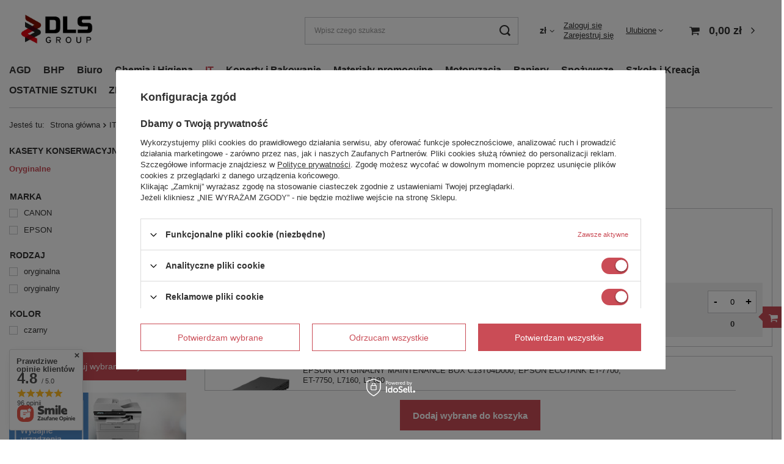

--- FILE ---
content_type: text/html; charset=utf-8
request_url: https://dlsgroup.com.pl/pl/menu/oryginalne-4160.html
body_size: 32858
content:
<!DOCTYPE html>
<html lang="pl" class="--vat --gross " ><head><meta name="viewport" content="user-scalable=no, initial-scale = 1.0, maximum-scale = 1.0, width=device-width, viewport-fit=cover"><meta http-equiv="Content-Type" content="text/html; charset=utf-8"><meta http-equiv="X-UA-Compatible" content="IE=edge"><title>Oryginalne | Kasety Konserwacyjne | Atramentowe | Eksploatacja | Urządzenia i Eksploatacja | IT DLS Group</title><meta name="keywords" content="IT | Urządzenia i Eksploatacja | Eksploatacja | Atramentowe | Kasety Konserwacyjne | Oryginalne | Sklep DLS Group"><meta name="description" content="Oryginalne | IT | Urządzenia i Eksploatacja | Eksploatacja | Atramentowe | Kasety Konserwacyjne"><link rel="icon" href="/gfx/pol/favicon.ico"><meta name="theme-color" content="#CA4C56"><meta name="msapplication-navbutton-color" content="#CA4C56"><meta name="apple-mobile-web-app-status-bar-style" content="#CA4C56"><link rel="stylesheet" type="text/css" href="/gfx/pol/search_style.css.gzip?r=1755516016"><script>var app_shop={urls:{prefix:'data="/gfx/'.replace('data="', '')+'pol/',graphql:'/graphql/v1/'},vars:{meta:{viewportContent:'initial-scale = 1.0, maximum-scale = 5.0, width=device-width, viewport-fit=cover'},priceType:'gross',priceTypeVat:true,productDeliveryTimeAndAvailabilityWithBasket:false,geoipCountryCode:'US',fairShopLogo: { enabled: false, image: '/gfx/standards/safe_light.svg'},currency:{id:'PLN',symbol:'zł',country:'pl',format:'###,##0.00',beforeValue:false,space:true,decimalSeparator:',',groupingSeparator:' '},language:{id:'pol',symbol:'pl',name:'Polski'},omnibus:{enabled:true,rebateCodeActivate:false,hidePercentageDiscounts:false,},},txt:{priceTypeText:' brutto',},fn:{},fnrun:{},files:[],graphql:{}};const getCookieByName=(name)=>{const value=`; ${document.cookie}`;const parts = value.split(`; ${name}=`);if(parts.length === 2) return parts.pop().split(';').shift();return false;};if(getCookieByName('freeeshipping_clicked')){document.documentElement.classList.remove('--freeShipping');}if(getCookieByName('rabateCode_clicked')){document.documentElement.classList.remove('--rabateCode');}function hideClosedBars(){const closedBarsArray=JSON.parse(localStorage.getItem('closedBars'))||[];if(closedBarsArray.length){const styleElement=document.createElement('style');styleElement.textContent=`${closedBarsArray.map((el)=>`#${el}`).join(',')}{display:none !important;}`;document.head.appendChild(styleElement);}}hideClosedBars();</script><meta name="robots" content="index,follow"><meta name="rating" content="general"><meta name="Author" content="dlsgroup.pl na bazie IdoSell (www.idosell.com/shop).">
<!-- Begin LoginOptions html -->

<style>
#client_new_social .service_item[data-name="service_Apple"]:before, 
#cookie_login_social_more .service_item[data-name="service_Apple"]:before,
.oscop_contact .oscop_login__service[data-service="Apple"]:before {
    display: block;
    height: 2.6rem;
    content: url('/gfx/standards/apple.svg?r=1743165583');
}
.oscop_contact .oscop_login__service[data-service="Apple"]:before {
    height: auto;
    transform: scale(0.8);
}
#client_new_social .service_item[data-name="service_Apple"]:has(img.service_icon):before,
#cookie_login_social_more .service_item[data-name="service_Apple"]:has(img.service_icon):before,
.oscop_contact .oscop_login__service[data-service="Apple"]:has(img.service_icon):before {
    display: none;
}
</style>

<!-- End LoginOptions html -->

<!-- Open Graph -->
<meta property="og:type" content="website"><meta property="og:url" content="https://dlsgroup.com.pl/pl/menu/oryginalne-4160.html
"><meta property="og:title" content="Oryginalne | Kasety Konserwacyjne | Atramentowe | Eksploatacja | Urządzenia i Eksploatacja | IT DLS Group"><meta property="og:description" content="Oryginalne | IT | Urządzenia i Eksploatacja | Eksploatacja | Atramentowe | Kasety Konserwacyjne"><meta property="og:site_name" content="dlsgroup.pl"><meta property="og:locale" content="pl_PL"><meta property="og:image" content="https://dlsgroup.com.pl/hpeciai/b4ced0625c2f2c09af57fb0dba81948c/pol_pl_KASETA-KONSERWUJACA-ORYGINALNA-EPSON-S020476-C13S020476-7379_2.webp"><meta property="og:image:width" content="450"><meta property="og:image:height" content="265"><link rel="manifest" href="https://dlsgroup.com.pl/data/include/pwa/1/manifest.json?t=3"><meta name="apple-mobile-web-app-capable" content="yes"><meta name="apple-mobile-web-app-status-bar-style" content="black"><meta name="apple-mobile-web-app-title" content="dlsgroup.com.pl"><link rel="apple-touch-icon" href="/data/include/pwa/1/icon-128.png"><link rel="apple-touch-startup-image" href="/data/include/pwa/1/logo-512.png" /><meta name="msapplication-TileImage" content="/data/include/pwa/1/icon-144.png"><meta name="msapplication-TileColor" content="#2F3BA2"><meta name="msapplication-starturl" content="/"><script type="application/javascript">var _adblock = true;</script><script async src="/data/include/advertising.js"></script><script type="application/javascript">var statusPWA = {
                online: {
                    txt: "Połączono z internetem",
                    bg: "#5fa341"
                },
                offline: {
                    txt: "Brak połączenia z internetem",
                    bg: "#eb5467"
                }
            }</script><script async type="application/javascript" src="/ajax/js/pwa_online_bar.js?v=1&r=6"></script><script type="application/javascript" src="/ajax/js/webpush_subscription.js?v=1&r=4"></script><script type="application/javascript">WebPushHandler.publicKey = 'BAAcp5hAblr58OAYo1QLbN7n2/7av6qMr4+jvdotAxDGcpsxehu1pNWQozZfFWff+7HMBPKNYah8hwiV79N7e68=';WebPushHandler.version = '1';WebPushHandler.setPermissionValue();</script><script >
window.dataLayer = window.dataLayer || [];
window.gtag = function gtag() {
dataLayer.push(arguments);
}
gtag('consent', 'default', {
'ad_storage': 'denied',
'analytics_storage': 'denied',
'ad_personalization': 'denied',
'ad_user_data': 'denied',
'wait_for_update': 500
});

gtag('set', 'ads_data_redaction', true);
</script><script id="iaiscript_1" data-requirements="W10=" data-ga4_sel="ga4script">
window.iaiscript_1 = `<${'script'}  class='google_consent_mode_update'>
gtag('consent', 'update', {
'ad_storage': 'granted',
'analytics_storage': 'granted',
'ad_personalization': 'granted',
'ad_user_data': 'granted'
});
</${'script'}>`;
</script>
<!-- End Open Graph -->

<link rel="canonical" href="https://dlsgroup.com.pl/pl/menu/oryginalne-4160.html" />

                <!-- Global site tag (gtag.js) -->
                <script  async src="https://www.googletagmanager.com/gtag/js?id=G-1MSTRJMDVN"></script>
                <script >
                    window.dataLayer = window.dataLayer || [];
                    window.gtag = function gtag(){dataLayer.push(arguments);}
                    gtag('js', new Date());
                    
                    gtag('config', 'G-1MSTRJMDVN');

                </script>
                            <!-- Google Tag Manager -->
                    <script >(function(w,d,s,l,i){w[l]=w[l]||[];w[l].push({'gtm.start':
                    new Date().getTime(),event:'gtm.js'});var f=d.getElementsByTagName(s)[0],
                    j=d.createElement(s),dl=l!='dataLayer'?'&l='+l:'';j.async=true;j.src=
                    'https://www.googletagmanager.com/gtm.js?id='+i+dl;f.parentNode.insertBefore(j,f);
                    })(window,document,'script','dataLayer','GTM-PFW2LRH3');</script>
            <!-- End Google Tag Manager -->
<!-- Begin additional html or js -->


<!--3|1|2-->
<!-- Samba.ai pixel -->
<script async src="https://yottlyscript.com/script.js?tp=62199992"></script>
<!-- End Samba.ai pixel -->
<!--35|1|22| modified: 2025-06-25 01:22:01-->
<!-- Hotjar Tracking Code for DLS Group -->
<script>
    (function(h,o,t,j,a,r){
        h.hj=h.hj||function(){(h.hj.q=h.hj.q||[]).push(arguments)};
        h._hjSettings={hjid:6444994,hjsv:6};
        a=o.getElementsByTagName('head')[0];
        r=o.createElement('script');r.async=1;
        r.src=t+h._hjSettings.hjid+j+h._hjSettings.hjsv;
        a.appendChild(r);
    })(window,document,'https://static.hotjar.com/c/hotjar-','.js?sv=');
</script>
<!--37|1|22| modified: 2025-06-26 08:05:37-->
<script type="text/javascript">
    (function(c,l,a,r,i,t,y){
        c[a]=c[a]||function(){(c[a].q=c[a].q||[]).push(arguments)};
        t=l.createElement(r);t.async=1;t.src="https://www.clarity.ms/tag/"+i;
        y=l.getElementsByTagName(r)[0];y.parentNode.insertBefore(t,y);
    })(window, document, "clarity", "script", "s57ryxa56w");
</script>
<!--42|1|25-->

  <!-- GetResponse Analytics -->
  <script type="text/javascript">
      
  (function(m, o, n, t, e, r, _){
          m['__GetResponseAnalyticsObject'] = e;m[e] = m[e] || function() {(m[e].q = m[e].q || []).push(arguments)};
          r = o.createElement(n);_ = o.getElementsByTagName(n)[0];r.async = 1;r.src = t;r.setAttribute('crossorigin', 'use-credentials');_.parentNode .insertBefore(r, _);
      })(window, document, 'script', 'https://an.gr-wcon.com/script/7fbd71fa-8be0-49bb-9bcb-ca3dec234c13/ga.js', 'GrTracking');


  </script>
  <!-- End GetResponse Analytics -->

<!--44|1|25-->
<script>
    window.grClientData = {
        orderId: '',
        orderNumber: '',
        orderWebhookUrl: 'https://idosell.getresponse.com/webhook/frontend/9388/1',
        cartWebhookUrl: 'https://idosell.getresponse.com/webhook/frontend/9388/1',
        getresponseShopId: 'nPmOM'
    };

    (function(w, d, s, u) {
        var js = d.createElement(s);
        js.async = true;
        js.src = u;
        var fjs = d.getElementsByTagName(s)[0];
        fjs.parentNode.insertBefore(js, fjs);
    })(window, document, 'script', 'https://eu-idosell.gr-cdn.com/main.js');
</script>

<!-- End additional html or js -->
</head><body><div id="container" class="search_page container max-width-1200"><header class=" commercial_banner"><script class="ajaxLoad">app_shop.vars.vat_registered="true";app_shop.vars.currency_format="###,##0.00";app_shop.vars.currency_before_value=false;app_shop.vars.currency_space=true;app_shop.vars.symbol="zł";app_shop.vars.id="PLN";app_shop.vars.baseurl="http://dlsgroup.com.pl/";app_shop.vars.sslurl="https://dlsgroup.com.pl/";app_shop.vars.curr_url="%2Fpl%2Fmenu%2Foryginalne-4160.html";var currency_decimal_separator=',';var currency_grouping_separator=' ';app_shop.vars.blacklist_extension=["exe","com","swf","js","php"];app_shop.vars.blacklist_mime=["application/javascript","application/octet-stream","message/http","text/javascript","application/x-deb","application/x-javascript","application/x-shockwave-flash","application/x-msdownload"];app_shop.urls.contact="/pl/contact.html";</script><div id="viewType" style="display:none"></div><div id="logo" class="d-flex align-items-center"><a href="/" target="_self" aria-label="Logo sklepu"><img src="/data/gfx/mask/pol/logo_1_big.jpg" alt="DLS Group" width="446" height="255"></a></div><form action="https://dlsgroup.com.pl/pl/search.html" method="get" id="menu_search" class="menu_search"><a href="#showSearchForm" class="menu_search__mobile" aria-label="Szukaj"></a><div class="menu_search__block"><div class="menu_search__item --input"><input class="menu_search__input" type="text" name="text" autocomplete="off" placeholder="Wpisz czego szukasz" aria-label="Wpisz czego szukasz"><button class="menu_search__submit" type="submit" aria-label="Szukaj"></button></div><div class="menu_search__item --results search_result"></div></div></form><div id="menu_settings" class="align-items-center justify-content-center justify-content-lg-end"><div class="open_trigger"><span class="d-none d-md-inline-block flag_txt">zł</span><div class="menu_settings_wrapper d-md-none"><div class="menu_settings_inline"><div class="menu_settings_header">
								Język i waluta: 
							</div><div class="menu_settings_content"><span class="menu_settings_flag flag flag_pol"></span><strong class="menu_settings_value"><span class="menu_settings_language">pl</span><span> | </span><span class="menu_settings_currency">zł</span></strong></div></div><div class="menu_settings_inline"><div class="menu_settings_header">
								Dostawa do: 
							</div><div class="menu_settings_content"><strong class="menu_settings_value">Polska</strong></div></div></div><i class="icon-angle-down d-none d-md-inline-block"></i></div><form action="https://dlsgroup.com.pl/pl/settings.html" method="post"><ul><li><div class="form-group"><label for="menu_settings_curr">Waluta</label><div class="select-after"><select class="form-control" name="curr" id="menu_settings_curr"><option value="PLN" selected>zł</option><option value="EUR">€ (1 zł = 0.2345€)
															</option></select></div></div><div class="form-group"><label for="menu_settings_country">Dostawa do</label><div class="select-after"><select class="form-control" name="country" id="menu_settings_country"><option value="1143020016">Austria</option><option value="1143020041">Czechy</option><option selected value="1143020003">Polska</option><option value="1143020169">Rumunia</option><option value="1143020182">Słowacja</option><option value="1143020217">Węgry</option></select></div></div></li><li class="buttons"><button class="btn --solid --large" type="submit">
								Zastosuj zmiany
							</button></li></ul></form><div id="menu_additional"><div class="account_links"><a class="account_link --signin" href="https://dlsgroup.com.pl/pl/login.html">Zaloguj się</a><a class="account_link --register" href="https://dlsgroup.com.pl/pl/client-new.html?register">
							Zarejestruj się
						</a></div><div class="shopping_list_top" data-empty="true"><a href="https://dlsgroup.com.pl/pl/shoppinglist" class="wishlist_link slt_link --empty">Ulubione</a><div class="slt_lists"><ul class="slt_lists__nav"><li class="slt_lists__nav_item" data-list_skeleton="true" data-list_id="true" data-shared="true"><a class="slt_lists__nav_link" data-list_href="true"><span class="slt_lists__nav_name" data-list_name="true"></span><span class="slt_lists__count" data-list_count="true">0</span></a></li><li class="slt_lists__nav_item --empty"><a class="slt_lists__nav_link --empty" href="https://dlsgroup.com.pl/pl/shoppinglist"><span class="slt_lists__nav_name" data-list_name="true">Lista zakupowa</span><span class="slt_lists__count" data-list_count="true">0</span></a></li></ul></div></div></div></div><div class="shopping_list_top_mobile d-none" data-empty="true"><a href="https://dlsgroup.com.pl/pl/shoppinglist" class="sltm_link --empty"></a></div><div id="menu_basket" class="topBasket --skeleton"><a class="topBasket__sub" href="/basketedit.php" aria-labelledby="Koszyk"><span class="badge badge-info"></span><strong class="topBasket__price">0,00 zł</strong></a><div class="topBasket__details --products" style="display: none;"><div class="topBasket__block --labels"><label class="topBasket__item --name">Produkt</label><label class="topBasket__item --sum">Ilość</label><label class="topBasket__item --prices">Cena</label></div><div class="topBasket__block --products"></div></div><div class="topBasket__details --shipping" style="display: none;"><span class="topBasket__name">Koszt dostawy od</span><span id="shipppingCost"></span></div><script>
						app_shop.vars.cache_html = true;
					</script></div><nav id="menu_categories" class="wide"><button type="button" class="navbar-toggler" aria-label="Menu"><i class="icon-reorder"></i></button><div class="navbar-collapse" id="menu_navbar"><ul class="navbar-nav mx-md-n2"><li class="nav-item"><a  href="/pl/menu/agd-1149.html" target="_self" title="AGD" class="nav-link noevent" >AGD</a><ul class="navbar-subnav"><li class="nav-header"><a href="#backLink" class="nav-header__backLink"><i class="icon-angle-left"></i></a><a  href="/pl/menu/agd-1149.html" target="_self" title="AGD" class="nav-link noevent" >AGD</a></li><li class="nav-item"><a  href="/pl/menu/kawiarki-i-akcesoria-5158.html" target="_self" title="Kawiarki i akcesoria" class="nav-link" >Kawiarki i akcesoria</a><ul class="navbar-subsubnav"><li class="nav-header"><a href="#backLink" class="nav-header__backLink"><i class="icon-angle-left"></i></a><a  href="/pl/menu/kawiarki-i-akcesoria-5158.html" target="_self" title="Kawiarki i akcesoria" class="nav-link" >Kawiarki i akcesoria</a></li><li class="nav-item"><a  href="/pl/menu/akcesoria-5160.html" target="_self" title="Akcesoria" class="nav-link" >Akcesoria</a></li></ul></li><li class="nav-item empty"><a  href="/pl/menu/klimatyzatory-1471.html" target="_self" title="Klimatyzatory" class="nav-link" >Klimatyzatory</a></li><li class="nav-item empty"><a  href="/pl/menu/latarki-6249.html" target="_self" title="Latarki" class="nav-link" >Latarki</a></li><li class="nav-item"><a  href="/pl/menu/narzedzia-6685.html" target="_self" title="Narzędzia" class="nav-link" >Narzędzia</a><ul class="navbar-subsubnav"><li class="nav-header"><a href="#backLink" class="nav-header__backLink"><i class="icon-angle-left"></i></a><a  href="/pl/menu/narzedzia-6685.html" target="_self" title="Narzędzia" class="nav-link" >Narzędzia</a></li><li class="nav-item"><a  href="/pl/menu/rowerowe-6686.html" target="_self" title="Rowerowe" class="nav-link" >Rowerowe</a></li></ul></li><li class="nav-item"><a  href="/pl/menu/oczyszczacze-powietrza-i-akcesoria-1151.html" target="_self" title="Oczyszczacze powietrza i akcesoria" class="nav-link" >Oczyszczacze powietrza i akcesoria</a><ul class="navbar-subsubnav"><li class="nav-header"><a href="#backLink" class="nav-header__backLink"><i class="icon-angle-left"></i></a><a  href="/pl/menu/oczyszczacze-powietrza-i-akcesoria-1151.html" target="_self" title="Oczyszczacze powietrza i akcesoria" class="nav-link" >Oczyszczacze powietrza i akcesoria</a></li><li class="nav-item"><a  href="/pl/menu/filtry-1153.html" target="_self" title="Filtry" class="nav-link" >Filtry</a></li><li class="nav-item"><a  href="/pl/menu/oczyszczacze-powietrza-1152.html" target="_self" title="Oczyszczacze powietrza" class="nav-link" >Oczyszczacze powietrza</a></li><li class="nav-item --all"><a class="nav-link" href="/pl/menu/oczyszczacze-powietrza-i-akcesoria-1151.html">+ Pokaż wszystkie</a></li></ul></li><li class="nav-item"><a  href="/pl/menu/zasilanie-5146.html" target="_self" title="Zasilanie" class="nav-link" >Zasilanie</a><ul class="navbar-subsubnav"><li class="nav-header"><a href="#backLink" class="nav-header__backLink"><i class="icon-angle-left"></i></a><a  href="/pl/menu/zasilanie-5146.html" target="_self" title="Zasilanie" class="nav-link" >Zasilanie</a></li><li class="nav-item"><a  href="/pl/menu/baterie-i-akumulatory-6160.html" target="_self" title="Baterie i akumulatory" class="nav-link" >Baterie i akumulatory</a></li><li class="nav-item"><a  href="/pl/menu/listwy-zasilajaco-filtrujace-5147.html" target="_self" title="Listwy zasilająco filtrujące" class="nav-link" >Listwy zasilająco filtrujące</a></li></ul></li><li class="nav-item"><a  href="/pl/menu/zaparzacze-french-press-i-akcesoria-6010.html" target="_self" title="Zaparzacze French Press i akcesoria" class="nav-link" >Zaparzacze French Press i akcesoria</a><ul class="navbar-subsubnav"><li class="nav-header"><a href="#backLink" class="nav-header__backLink"><i class="icon-angle-left"></i></a><a  href="/pl/menu/zaparzacze-french-press-i-akcesoria-6010.html" target="_self" title="Zaparzacze French Press i akcesoria" class="nav-link" >Zaparzacze French Press i akcesoria</a></li><li class="nav-item"><a  href="/pl/menu/akcesoria-6011.html" target="_self" title="Akcesoria" class="nav-link" >Akcesoria</a></li></ul></li><li class="nav-item --all empty"><a class="nav-link" href="/pl/menu/agd-1149.html">+ Pokaż wszystkie</a></li></ul></li><li class="nav-item"><a  href="/pl/menu/bhp-828.html" target="_self" title="BHP" class="nav-link noevent" >BHP</a><ul class="navbar-subnav"><li class="nav-header"><a href="#backLink" class="nav-header__backLink"><i class="icon-angle-left"></i></a><a  href="/pl/menu/bhp-828.html" target="_self" title="BHP" class="nav-link noevent" >BHP</a></li><li class="nav-item empty"><a  href="/pl/menu/apteczki-4629.html" target="_self" title="Apteczki" class="nav-link" >Apteczki</a></li><li class="nav-item empty"><a  href="/pl/menu/akcesoria-5063.html" target="_self" title="Akcesoria" class="nav-link" >Akcesoria</a></li><li class="nav-item"><a  href="/pl/menu/ochrona-osobista-1299.html" target="_self" title="Ochrona osobista" class="nav-link" >Ochrona osobista</a><ul class="navbar-subsubnav"><li class="nav-header"><a href="#backLink" class="nav-header__backLink"><i class="icon-angle-left"></i></a><a  href="/pl/menu/ochrona-osobista-1299.html" target="_self" title="Ochrona osobista" class="nav-link" >Ochrona osobista</a></li><li class="nav-item"><a  href="/pl/menu/kamizelki-odblaskowe-6146.html" target="_self" title="Kamizelki odblaskowe" class="nav-link" >Kamizelki odblaskowe</a></li><li class="nav-item"><a  href="/pl/menu/ochrona-glowy-874.html" target="_self" title="Ochrona głowy" class="nav-link" >Ochrona głowy</a></li><li class="nav-item"><a  href="/pl/menu/rekawice-1300.html" target="_self" title="Rękawice" class="nav-link" >Rękawice</a></li></ul></li><li class="nav-item"><a  href="/pl/menu/oznakowanie-1229.html" target="_self" title="Oznakowanie" class="nav-link" >Oznakowanie</a><ul class="navbar-subsubnav"><li class="nav-header"><a href="#backLink" class="nav-header__backLink"><i class="icon-angle-left"></i></a><a  href="/pl/menu/oznakowanie-1229.html" target="_self" title="Oznakowanie" class="nav-link" >Oznakowanie</a></li><li class="nav-item"><a  href="/pl/menu/trojkaty-ostrzegawcze-6258.html" target="_self" title="Trójkąty ostrzegawcze" class="nav-link" >Trójkąty ostrzegawcze</a></li><li class="nav-item"><a  href="/pl/menu/znaczniki-podlogowe-6221.html" target="_self" title="Znaczniki podłogowe" class="nav-link" >Znaczniki podłogowe</a></li></ul></li><li class="nav-item --all empty"><a class="nav-link" href="/pl/menu/bhp-828.html">+ Pokaż wszystkie</a></li></ul></li><li class="nav-item"><a  href="/pl/menu/biuro-818.html" target="_self" title="Biuro" class="nav-link noevent" >Biuro</a><ul class="navbar-subnav"><li class="nav-header"><a href="#backLink" class="nav-header__backLink"><i class="icon-angle-left"></i></a><a  href="/pl/menu/biuro-818.html" target="_self" title="Biuro" class="nav-link noevent" >Biuro</a></li><li class="nav-item"><a  href="/pl/menu/akcesoria-biurowe-835.html" target="_self" title="Akcesoria biurowe" class="nav-link" >Akcesoria biurowe</a><ul class="navbar-subsubnav more"><li class="nav-header"><a href="#backLink" class="nav-header__backLink"><i class="icon-angle-left"></i></a><a  href="/pl/menu/akcesoria-biurowe-835.html" target="_self" title="Akcesoria biurowe" class="nav-link" >Akcesoria biurowe</a></li><li class="nav-item"><a  href="/pl/menu/agrafki-1145.html" target="_self" title="Agrafki" class="nav-link" >Agrafki</a></li><li class="nav-item"><a  href="/pl/menu/artykuly-stemplarskie-910.html" target="_self" title="Artykuły stemplarskie" class="nav-link" >Artykuły stemplarskie</a></li><li class="nav-item"><a  href="/pl/menu/dziurkacze-i-akcesoria-912.html" target="_self" title="Dziurkacze i Akcesoria" class="nav-link" >Dziurkacze i Akcesoria</a></li><li class="nav-item"><a  href="/pl/menu/identyfikatory-922.html" target="_self" title="Identyfikatory" class="nav-link" >Identyfikatory</a></li><li class="nav-item"><a  href="/pl/menu/kieszenie-samoprzylepne-1612.html" target="_self" title="Kieszenie samoprzylepne" class="nav-link" >Kieszenie samoprzylepne</a></li><li class="nav-item"><a  href="/pl/menu/kleje-918.html" target="_self" title="Kleje" class="nav-link" >Kleje</a></li><li class="nav-item"><a  href="/pl/menu/komplety-geometryczne-917.html" target="_self" title="Komplety geometryczne" class="nav-link" >Komplety geometryczne</a></li><li class="nav-item"><a  href="/pl/menu/linijki-914.html" target="_self" title="Linijki" class="nav-link" >Linijki</a></li><li class="nav-item"><a  href="/pl/menu/lupy-915.html" target="_self" title="Lupy" class="nav-link" >Lupy</a></li><li class="nav-item"><a  href="/pl/menu/maty-do-ciecia-1478.html" target="_self" title="Maty do cięcia" class="nav-link" >Maty do cięcia</a></li><li class="nav-item"><a  href="/pl/menu/nawilzacze-biurowe-916.html" target="_self" title="Nawilżacze biurowe" class="nav-link" >Nawilżacze biurowe</a></li><li class="nav-item"><a  href="/pl/menu/nitownice-i-akcesoria-913.html" target="_self" title="Nitownice i akcesoria" class="nav-link" >Nitownice i akcesoria</a></li><li class="nav-item"><a  href="/pl/menu/noze-i-nozyczki-920.html" target="_self" title="Noże i nożyczki" class="nav-link" >Noże i nożyczki</a></li><li class="nav-item"><a  href="/pl/menu/podkladki-na-biurko-923.html" target="_self" title="Podkładki na biurko" class="nav-link" >Podkładki na biurko</a></li><li class="nav-item"><a  href="/pl/menu/spinacze-i-akcesoria-919.html" target="_self" title="Spinacze i akcesoria" class="nav-link" >Spinacze i akcesoria</a></li><li class="nav-item"><a  href="/pl/menu/szpilki-i-pinezki-921.html" target="_self" title="Szpilki i Pinezki" class="nav-link" >Szpilki i Pinezki</a></li><li class="nav-item"><a  href="/pl/menu/temperowki-911.html" target="_self" title="Temperówki" class="nav-link" >Temperówki</a></li><li class="nav-item"><a  href="/pl/menu/woreczki-strunowe-924.html" target="_self" title="Woreczki strunowe" class="nav-link" >Woreczki strunowe</a></li><li class="nav-item"><a  href="/pl/menu/zestawy-biurkowe-1473.html" target="_self" title="Zestawy biurkowe" class="nav-link" >Zestawy biurkowe</a></li><li class="nav-item"><a  href="/pl/menu/zszywacze-i-akcesoria-909.html" target="_self" title="Zszywacze i Akcesoria" class="nav-link" >Zszywacze i Akcesoria</a></li><li class="nav-item --all"><a class="nav-link" href="/pl/menu/akcesoria-biurowe-835.html">+ Pokaż wszystkie</a></li><li class="nav-item --extend"><a href="" class="nav-link" txt_alt="- Zwiń">+ Rozwiń</a></li></ul></li><li class="nav-item"><a  href="/pl/menu/archiwizacja-i-organizacja-dokumentow-833.html" target="_self" title="Archiwizacja i organizacja dokumentów" class="nav-link" >Archiwizacja i organizacja dokumentów</a><ul class="navbar-subsubnav"><li class="nav-header"><a href="#backLink" class="nav-header__backLink"><i class="icon-angle-left"></i></a><a  href="/pl/menu/archiwizacja-i-organizacja-dokumentow-833.html" target="_self" title="Archiwizacja i organizacja dokumentów" class="nav-link" >Archiwizacja i organizacja dokumentów</a></li><li class="nav-item"><a  href="/pl/menu/klipboardy-897.html" target="_self" title="Klipboardy" class="nav-link" >Klipboardy</a></li><li class="nav-item"><a  href="/pl/menu/klipsy-archiwizacyjne-1169.html" target="_self" title="Klipsy archiwizacyjne" class="nav-link" >Klipsy archiwizacyjne</a></li><li class="nav-item"><a  href="/pl/menu/obwoluty-898.html" target="_self" title="Obwoluty" class="nav-link" >Obwoluty</a></li><li class="nav-item"><a  href="/pl/menu/pudla-archiwizacyjne-900.html" target="_self" title="Pudła archiwizacyjne" class="nav-link" >Pudła archiwizacyjne</a></li><li class="nav-item"><a  href="/pl/menu/segregatory-i-akcesoria-899.html" target="_self" title="Segregatory i akcesoria" class="nav-link" >Segregatory i akcesoria</a></li><li class="nav-item"><a  href="/pl/menu/skoroszyty-894.html" target="_self" title="Skoroszyty" class="nav-link" >Skoroszyty</a></li><li class="nav-item"><a  href="/pl/menu/teczki-896.html" target="_self" title="Teczki" class="nav-link" >Teczki</a></li><li class="nav-item"><a  href="/pl/menu/wasy-skoroszytowe-901.html" target="_self" title="Wąsy skoroszytowe" class="nav-link" >Wąsy skoroszytowe</a></li><li class="nav-item"><a  href="/pl/menu/zakladki-indeksujace-895.html" target="_self" title="Zakładki indeksujące" class="nav-link" >Zakładki indeksujące</a></li><li class="nav-item --all"><a class="nav-link" href="/pl/menu/archiwizacja-i-organizacja-dokumentow-833.html">+ Pokaż wszystkie</a></li></ul></li><li class="nav-item"><a  href="/pl/menu/artykuly-do-prezentacji-840.html" target="_self" title="Artykuły do prezentacji" class="nav-link" >Artykuły do prezentacji</a><ul class="navbar-subsubnav"><li class="nav-header"><a href="#backLink" class="nav-header__backLink"><i class="icon-angle-left"></i></a><a  href="/pl/menu/artykuly-do-prezentacji-840.html" target="_self" title="Artykuły do prezentacji" class="nav-link" >Artykuły do prezentacji</a></li><li class="nav-item"><a  href="/pl/menu/listwy-951.html" target="_self" title="Listwy" class="nav-link" >Listwy</a></li><li class="nav-item"><a  href="/pl/menu/panele-prezentacyjne-952.html" target="_self" title="Panele prezentacyjne" class="nav-link" >Panele prezentacyjne</a></li><li class="nav-item"><a  href="/pl/menu/ramki-956.html" target="_self" title="Ramki" class="nav-link" >Ramki</a></li><li class="nav-item"><a  href="/pl/menu/stojaki-na-ulotki-i-katalogi-954.html" target="_self" title="Stojaki na ulotki i katalogi" class="nav-link" >Stojaki na ulotki i katalogi</a></li><li class="nav-item"><a  href="/pl/menu/systemy-prezentacyjne-957.html" target="_self" title="Systemy prezentacyjne" class="nav-link" >Systemy prezentacyjne</a></li><li class="nav-item"><a  href="/pl/menu/tabliczki-informacyjne-955.html" target="_self" title="Tabliczki informacyjne" class="nav-link" >Tabliczki informacyjne</a></li><li class="nav-item --all"><a class="nav-link" href="/pl/menu/artykuly-do-prezentacji-840.html">+ Pokaż wszystkie</a></li></ul></li><li class="nav-item"><a  href="/pl/menu/artykuly-pismiennicze-832.html" target="_self" title="Artykuły piśmiennicze" class="nav-link" >Artykuły piśmiennicze</a><ul class="navbar-subsubnav"><li class="nav-header"><a href="#backLink" class="nav-header__backLink"><i class="icon-angle-left"></i></a><a  href="/pl/menu/artykuly-pismiennicze-832.html" target="_self" title="Artykuły piśmiennicze" class="nav-link" >Artykuły piśmiennicze</a></li><li class="nav-item"><a  href="/pl/menu/cienkopisy-886.html" target="_self" title="Cienkopisy" class="nav-link" >Cienkopisy</a></li><li class="nav-item"><a  href="/pl/menu/dlugopisy-i-piora-890.html" target="_self" title="Długopisy i Pióra" class="nav-link" >Długopisy i Pióra</a></li><li class="nav-item"><a  href="/pl/menu/foliopisy-888.html" target="_self" title="Foliopisy" class="nav-link" >Foliopisy</a></li><li class="nav-item"><a  href="/pl/menu/gumki-891.html" target="_self" title="Gumki" class="nav-link" >Gumki</a></li><li class="nav-item"><a  href="/pl/menu/korektory-893.html" target="_self" title="Korektory" class="nav-link" >Korektory</a></li><li class="nav-item"><a  href="/pl/menu/markery-887.html" target="_self" title="Markery" class="nav-link" >Markery</a></li><li class="nav-item"><a  href="/pl/menu/olowki-i-grafity-892.html" target="_self" title="Ołówki i grafity" class="nav-link" >Ołówki i grafity</a></li><li class="nav-item"><a  href="/pl/menu/zakreslacze-889.html" target="_self" title="Zakreślacze" class="nav-link" >Zakreślacze</a></li><li class="nav-item"><a  href="/pl/menu/zestawy-1458.html" target="_self" title="Zestawy" class="nav-link" >Zestawy</a></li><li class="nav-item --all"><a class="nav-link" href="/pl/menu/artykuly-pismiennicze-832.html">+ Pokaż wszystkie</a></li></ul></li><li class="nav-item"><a  href="/pl/menu/druki-akcydensowe-4088.html" target="_self" title="Druki Akcydensowe" class="nav-link" >Druki Akcydensowe</a><ul class="navbar-subsubnav"><li class="nav-header"><a href="#backLink" class="nav-header__backLink"><i class="icon-angle-left"></i></a><a  href="/pl/menu/druki-akcydensowe-4088.html" target="_self" title="Druki Akcydensowe" class="nav-link" >Druki Akcydensowe</a></li><li class="nav-item"><a  href="/pl/menu/w-bloczkach-4089.html" target="_self" title="W bloczkach" class="nav-link" >W bloczkach</a></li></ul></li><li class="nav-item"><a  href="/pl/menu/galanteria-papiernicza-834.html" target="_self" title="Galanteria papiernicza" class="nav-link" >Galanteria papiernicza</a><ul class="navbar-subsubnav"><li class="nav-header"><a href="#backLink" class="nav-header__backLink"><i class="icon-angle-left"></i></a><a  href="/pl/menu/galanteria-papiernicza-834.html" target="_self" title="Galanteria papiernicza" class="nav-link" >Galanteria papiernicza</a></li><li class="nav-item"><a  href="/pl/menu/bloki-biurowe-905.html" target="_self" title="Bloki biurowe" class="nav-link" >Bloki biurowe</a></li><li class="nav-item"><a  href="/pl/menu/dyplomy-906.html" target="_self" title="Dyplomy" class="nav-link" >Dyplomy</a></li><li class="nav-item"><a  href="/pl/menu/dzienniki-korespondencyjne-1260.html" target="_self" title="Dzienniki korespondencyjne" class="nav-link" >Dzienniki korespondencyjne</a></li><li class="nav-item"><a  href="/pl/menu/etykiety-samoprzylepne-902.html" target="_self" title="Etykiety samoprzylepne" class="nav-link" >Etykiety samoprzylepne</a></li><li class="nav-item"><a  href="/pl/menu/kalendarze-1521.html" target="_self" title="Kalendarze" class="nav-link" >Kalendarze</a></li><li class="nav-item"><a  href="/pl/menu/kartki-samoprzylepne-904.html" target="_self" title="Kartki samoprzylepne" class="nav-link" >Kartki samoprzylepne</a></li><li class="nav-item"><a  href="/pl/menu/kolonotatniki-903.html" target="_self" title="Kołonotatniki" class="nav-link" >Kołonotatniki</a></li><li class="nav-item"><a  href="/pl/menu/kostki-biurowe-907.html" target="_self" title="Kostki biurowe" class="nav-link" >Kostki biurowe</a></li><li class="nav-item"><a  href="/pl/menu/kroniki-1568.html" target="_self" title="Kroniki" class="nav-link" >Kroniki</a></li><li class="nav-item"><a  href="/pl/menu/skorowidze-1339.html" target="_self" title="Skorowidze" class="nav-link" >Skorowidze</a></li><li class="nav-item --all"><a class="nav-link" href="/pl/menu/galanteria-papiernicza-834.html">+ Pokaż wszystkie</a></li></ul></li><li class="nav-item"><a  href="/pl/menu/oprawa-dokumentow-839.html" target="_self" title="Oprawa dokumentów" class="nav-link" >Oprawa dokumentów</a><ul class="navbar-subsubnav"><li class="nav-header"><a href="#backLink" class="nav-header__backLink"><i class="icon-angle-left"></i></a><a  href="/pl/menu/oprawa-dokumentow-839.html" target="_self" title="Oprawa dokumentów" class="nav-link" >Oprawa dokumentów</a></li><li class="nav-item"><a  href="/pl/menu/folie-laminacyjne-942.html" target="_self" title="Folie laminacyjne" class="nav-link" >Folie laminacyjne</a></li><li class="nav-item"><a  href="/pl/menu/folie-samoprzylepne-949.html" target="_self" title="Folie samoprzylepne" class="nav-link" >Folie samoprzylepne</a></li><li class="nav-item"><a  href="/pl/menu/grzbiety-943.html" target="_self" title="Grzbiety" class="nav-link" >Grzbiety</a></li><li class="nav-item"><a  href="/pl/menu/listwy-wsuwane-944.html" target="_self" title="Listwy wsuwane" class="nav-link" >Listwy wsuwane</a></li><li class="nav-item"><a  href="/pl/menu/listwy-zatrzaskowe-950.html" target="_self" title="Listwy zatrzaskowe" class="nav-link" >Listwy zatrzaskowe</a></li><li class="nav-item"><a  href="/pl/menu/okladki-do-bindowania-947.html" target="_self" title="Okładki do bindowania" class="nav-link" >Okładki do bindowania</a></li><li class="nav-item"><a  href="/pl/menu/okladki-inne-948.html" target="_self" title="Okładki inne" class="nav-link" >Okładki inne</a></li><li class="nav-item"><a  href="/pl/menu/okladki-kanalowe-945.html" target="_self" title="Okładki kanałowe" class="nav-link" >Okładki kanałowe</a></li><li class="nav-item"><a  href="/pl/menu/termookladki-do-bindowania-946.html" target="_self" title="Termookładki do bindowania" class="nav-link" >Termookładki do bindowania</a></li><li class="nav-item --all"><a class="nav-link" href="/pl/menu/oprawa-dokumentow-839.html">+ Pokaż wszystkie</a></li></ul></li><li class="nav-item"><a  href="/pl/menu/organizacja-biura-837.html" target="_self" title="Organizacja biura" class="nav-link" >Organizacja biura</a><ul class="navbar-subsubnav more"><li class="nav-header"><a href="#backLink" class="nav-header__backLink"><i class="icon-angle-left"></i></a><a  href="/pl/menu/organizacja-biura-837.html" target="_self" title="Organizacja biura" class="nav-link" >Organizacja biura</a></li><li class="nav-item"><a  href="/pl/menu/dzwonek-recepcyjny-1547.html" target="_self" title="Dzwonek recepcyjny" class="nav-link" >Dzwonek recepcyjny</a></li><li class="nav-item"><a  href="/pl/menu/filtry-prywatyzacyjne-1165.html" target="_self" title="Filtry prywatyzacyjne" class="nav-link" >Filtry prywatyzacyjne</a></li><li class="nav-item"><a  href="/pl/menu/inne-930.html" target="_self" title="Inne" class="nav-link" >Inne</a></li><li class="nav-item"><a  href="/pl/menu/kasetki-1335.html" target="_self" title="Kasetki" class="nav-link" >Kasetki</a></li><li class="nav-item"><a  href="/pl/menu/kosze-1516.html" target="_self" title="Kosze" class="nav-link" >Kosze</a></li><li class="nav-item"><a  href="/pl/menu/meble-i-wyposazenie-937.html" target="_self" title="Meble i wyposażenie" class="nav-link" >Meble i wyposażenie</a></li><li class="nav-item"><a  href="/pl/menu/podnozki-1170.html" target="_self" title="Podnóżki" class="nav-link" >Podnóżki</a></li><li class="nav-item"><a  href="/pl/menu/podporka-pod-ksiazki-931.html" target="_self" title="Podpórka pod książki" class="nav-link" >Podpórka pod książki</a></li><li class="nav-item"><a  href="/pl/menu/podstawy-pod-laptopa-1168.html" target="_self" title="Podstawy pod laptopa" class="nav-link" >Podstawy pod laptopa</a></li><li class="nav-item"><a  href="/pl/menu/pojemniki-934.html" target="_self" title="Pojemniki" class="nav-link" >Pojemniki</a></li><li class="nav-item"><a  href="/pl/menu/przyborniki-936.html" target="_self" title="Przyborniki" class="nav-link" >Przyborniki</a></li><li class="nav-item"><a  href="/pl/menu/szuflady-933.html" target="_self" title="Szuflady" class="nav-link" >Szuflady</a></li><li class="nav-item"><a  href="/pl/menu/tablice-i-akcesoria-932.html" target="_self" title="Tablice i akcesoria" class="nav-link" >Tablice i akcesoria</a></li><li class="nav-item"><a  href="/pl/menu/wizytowniki-935.html" target="_self" title="Wizytowniki" class="nav-link" >Wizytowniki</a></li><li class="nav-item --all"><a class="nav-link" href="/pl/menu/organizacja-biura-837.html">+ Pokaż wszystkie</a></li><li class="nav-item --extend"><a href="" class="nav-link" txt_alt="- Zwiń">+ Rozwiń</a></li></ul></li><li class="nav-item"><a  href="/pl/menu/tasmy-i-akcesoria-838.html" target="_self" title="Taśmy i akcesoria" class="nav-link" >Taśmy i akcesoria</a><ul class="navbar-subsubnav"><li class="nav-header"><a href="#backLink" class="nav-header__backLink"><i class="icon-angle-left"></i></a><a  href="/pl/menu/tasmy-i-akcesoria-838.html" target="_self" title="Taśmy i akcesoria" class="nav-link" >Taśmy i akcesoria</a></li><li class="nav-item"><a  href="/pl/menu/tasmy-biurowe-939.html" target="_self" title="Taśmy biurowe" class="nav-link" >Taśmy biurowe</a></li><li class="nav-item"><a  href="/pl/menu/tasmy-dekoracyjne-940.html" target="_self" title="Taśmy dekoracyjne" class="nav-link" >Taśmy dekoracyjne</a></li><li class="nav-item"><a  href="/pl/menu/tasmy-dwustronne-938.html" target="_self" title="Taśmy dwustronne" class="nav-link" >Taśmy dwustronne</a></li><li class="nav-item"><a  href="/pl/menu/tasmy-malarskie-i-lakiernicze-1314.html" target="_self" title="Taśmy malarskie i lakiernicze" class="nav-link" >Taśmy malarskie i lakiernicze</a></li><li class="nav-item"><a  href="/pl/menu/tasmy-naprawcze-1316.html" target="_self" title="Taśmy naprawcze" class="nav-link" >Taśmy naprawcze</a></li><li class="nav-item"><a  href="/pl/menu/tasmy-ostrzegawcze-4021.html" target="_self" title="Taśmy ostrzegawcze" class="nav-link" >Taśmy ostrzegawcze</a></li><li class="nav-item --all"><a class="nav-link" href="/pl/menu/tasmy-i-akcesoria-838.html">+ Pokaż wszystkie</a></li></ul></li><li class="nav-item"><a  href="/pl/menu/urzadzenia-biurowe-836.html" target="_self" title="Urządzenia biurowe" class="nav-link" >Urządzenia biurowe</a><ul class="navbar-subsubnav"><li class="nav-header"><a href="#backLink" class="nav-header__backLink"><i class="icon-angle-left"></i></a><a  href="/pl/menu/urzadzenia-biurowe-836.html" target="_self" title="Urządzenia biurowe" class="nav-link" >Urządzenia biurowe</a></li><li class="nav-item"><a  href="/pl/menu/artykuly-oswietleniowe-1527.html" target="_self" title="Artykuły oświetleniowe" class="nav-link" >Artykuły oświetleniowe</a></li><li class="nav-item"><a  href="/pl/menu/bindownice-i-akcesoria-927.html" target="_self" title="Bindownice i Akcesoria" class="nav-link" >Bindownice i Akcesoria</a></li><li class="nav-item"><a  href="/pl/menu/gilotyny-i-trymery-925.html" target="_self" title="Gilotyny i Trymery" class="nav-link" >Gilotyny i Trymery</a></li><li class="nav-item"><a  href="/pl/menu/kalkulatory-926.html" target="_self" title="Kalkulatory" class="nav-link" >Kalkulatory</a></li><li class="nav-item"><a  href="/pl/menu/laminatory-i-akcesoria-928.html" target="_self" title="Laminatory i Akcesoria" class="nav-link" >Laminatory i Akcesoria</a></li><li class="nav-item"><a  href="/pl/menu/niszczarki-i-akcesoria-929.html" target="_self" title="Niszczarki i Akcesoria" class="nav-link" >Niszczarki i Akcesoria</a></li><li class="nav-item --all"><a class="nav-link" href="/pl/menu/urzadzenia-biurowe-836.html">+ Pokaż wszystkie</a></li></ul></li><li class="nav-item --all empty"><a class="nav-link" href="/pl/menu/biuro-818.html">+ Pokaż wszystkie</a></li></ul></li><li class="nav-item"><a  href="/pl/menu/chemia-i-higiena-823.html" target="_self" title="Chemia i Higiena" class="nav-link noevent" >Chemia i Higiena</a><ul class="navbar-subnav"><li class="nav-header"><a href="#backLink" class="nav-header__backLink"><i class="icon-angle-left"></i></a><a  href="/pl/menu/chemia-i-higiena-823.html" target="_self" title="Chemia i Higiena" class="nav-link noevent" >Chemia i Higiena</a></li><li class="nav-item"><a  href="/pl/menu/akcesoria-do-sprzatania-1273.html" target="_self" title="Akcesoria do sprzątania" class="nav-link" >Akcesoria do sprzątania</a><ul class="navbar-subsubnav"><li class="nav-header"><a href="#backLink" class="nav-header__backLink"><i class="icon-angle-left"></i></a><a  href="/pl/menu/akcesoria-do-sprzatania-1273.html" target="_self" title="Akcesoria do sprzątania" class="nav-link" >Akcesoria do sprzątania</a></li><li class="nav-item"><a  href="/pl/menu/mopy-kije-szczotki-3090.html" target="_self" title="Mopy Kije Szczotki" class="nav-link" >Mopy Kije Szczotki</a></li><li class="nav-item"><a  href="/pl/menu/scierki-i-zwywaki-kuchenne-5064.html" target="_self" title="Ścierki i Zwywaki Kuchenne" class="nav-link" >Ścierki i Zwywaki Kuchenne</a></li><li class="nav-item"><a  href="/pl/menu/rekawice-do-sprzatania-6591.html" target="_self" title="Rękawice do sprzątania" class="nav-link" >Rękawice do sprzątania</a></li><li class="nav-item"><a  href="/pl/menu/wiadra-6659.html" target="_self" title="Wiadra" class="nav-link" >Wiadra</a></li></ul></li><li class="nav-item"><a  href="/pl/menu/artykuly-sanitarne-1258.html" target="_self" title="Artykuły Sanitarne" class="nav-link" >Artykuły Sanitarne</a><ul class="navbar-subsubnav"><li class="nav-header"><a href="#backLink" class="nav-header__backLink"><i class="icon-angle-left"></i></a><a  href="/pl/menu/artykuly-sanitarne-1258.html" target="_self" title="Artykuły Sanitarne" class="nav-link" >Artykuły Sanitarne</a></li><li class="nav-item"><a  href="/pl/menu/worki-na-odpady-1259.html" target="_self" title="Worki na odpady" class="nav-link" >Worki na odpady</a></li></ul></li><li class="nav-item"><a  href="/pl/menu/chemia-samochodowa-1320.html" target="_self" title="Chemia samochodowa" class="nav-link" >Chemia samochodowa</a><ul class="navbar-subsubnav"><li class="nav-header"><a href="#backLink" class="nav-header__backLink"><i class="icon-angle-left"></i></a><a  href="/pl/menu/chemia-samochodowa-1320.html" target="_self" title="Chemia samochodowa" class="nav-link" >Chemia samochodowa</a></li><li class="nav-item"><a  href="/pl/menu/kokpit-1325.html" target="_self" title="Kokpit" class="nav-link" >Kokpit</a></li><li class="nav-item"><a  href="/pl/menu/plyny-do-spryskiwaczy-6867.html" target="_self" title="Płyny do spryskiwaczy" class="nav-link" >Płyny do spryskiwaczy</a></li></ul></li><li class="nav-item"><a  href="/pl/menu/chemia-specjalistyczna-1317.html" target="_self" title="Chemia specjalistyczna" class="nav-link" >Chemia specjalistyczna</a><ul class="navbar-subsubnav"><li class="nav-header"><a href="#backLink" class="nav-header__backLink"><i class="icon-angle-left"></i></a><a  href="/pl/menu/chemia-specjalistyczna-1317.html" target="_self" title="Chemia specjalistyczna" class="nav-link" >Chemia specjalistyczna</a></li><li class="nav-item"><a  href="/pl/menu/do-ekspresow-do-kawy-1493.html" target="_self" title="Do ekspresów do kawy" class="nav-link" >Do ekspresów do kawy</a></li><li class="nav-item"><a  href="/pl/menu/odkamieniacze-1330.html" target="_self" title="Odkamieniacze" class="nav-link" >Odkamieniacze</a></li><li class="nav-item"><a  href="/pl/menu/odplamiacze-1558.html" target="_self" title="Odplamiacze" class="nav-link" >Odplamiacze</a></li><li class="nav-item"><a  href="/pl/menu/odtluszczacze-1318.html" target="_self" title="Odtłuszczacze" class="nav-link" >Odtłuszczacze</a></li></ul></li><li class="nav-item"><a  href="/pl/menu/higiena-1186.html" target="_self" title="Higiena" class="nav-link" >Higiena</a><ul class="navbar-subsubnav"><li class="nav-header"><a href="#backLink" class="nav-header__backLink"><i class="icon-angle-left"></i></a><a  href="/pl/menu/higiena-1186.html" target="_self" title="Higiena" class="nav-link" >Higiena</a></li><li class="nav-item"><a  href="/pl/menu/chusteczki-higieniczne-1187.html" target="_self" title="Chusteczki Higieniczne" class="nav-link" >Chusteczki Higieniczne</a></li><li class="nav-item"><a  href="/pl/menu/czysciwa-1193.html" target="_self" title="Czyściwa" class="nav-link" >Czyściwa</a></li><li class="nav-item"><a  href="/pl/menu/mydla-1298.html" target="_self" title="Mydła" class="nav-link" >Mydła</a></li><li class="nav-item"><a  href="/pl/menu/papier-toaletowy-1191.html" target="_self" title="Papier toaletowy" class="nav-link" >Papier toaletowy</a></li><li class="nav-item"><a  href="/pl/menu/reczniki-papierowe-1189.html" target="_self" title="Ręczniki papierowe" class="nav-link" >Ręczniki papierowe</a></li></ul></li><li class="nav-item"><a  href="/pl/menu/komputerowe-srodki-czystosci-866.html" target="_self" title="Komputerowe Środki Czystości" class="nav-link" >Komputerowe Środki Czystości</a><ul class="navbar-subsubnav"><li class="nav-header"><a href="#backLink" class="nav-header__backLink"><i class="icon-angle-left"></i></a><a  href="/pl/menu/komputerowe-srodki-czystosci-866.html" target="_self" title="Komputerowe Środki Czystości" class="nav-link" >Komputerowe Środki Czystości</a></li><li class="nav-item"><a  href="/pl/menu/do-monitorow-i-ekranow-1013.html" target="_self" title="Do Monitorów i Ekranów" class="nav-link" >Do Monitorów i Ekranów</a></li><li class="nav-item"><a  href="/pl/menu/do-tworzyw-sztucznych-1012.html" target="_self" title="Do Tworzyw Sztucznych" class="nav-link" >Do Tworzyw Sztucznych</a></li><li class="nav-item"><a  href="/pl/menu/sprezone-powietrze-1014.html" target="_self" title="Sprężone Powietrze" class="nav-link" >Sprężone Powietrze</a></li><li class="nav-item --all"><a class="nav-link" href="/pl/menu/komputerowe-srodki-czystosci-866.html">+ Pokaż wszystkie</a></li></ul></li><li class="nav-item"><a  href="/pl/menu/kosmetyki-4042.html" target="_self" title="Kosmetyki" class="nav-link" >Kosmetyki</a><ul class="navbar-subsubnav"><li class="nav-header"><a href="#backLink" class="nav-header__backLink"><i class="icon-angle-left"></i></a><a  href="/pl/menu/kosmetyki-4042.html" target="_self" title="Kosmetyki" class="nav-link" >Kosmetyki</a></li><li class="nav-item"><a  href="/pl/menu/kremy-4043.html" target="_self" title="Kremy" class="nav-link" >Kremy</a></li></ul></li><li class="nav-item"><a  href="/pl/menu/odswiezacze-powietrza-1221.html" target="_self" title="Odświeżacze powietrza" class="nav-link" >Odświeżacze powietrza</a><ul class="navbar-subsubnav"><li class="nav-header"><a href="#backLink" class="nav-header__backLink"><i class="icon-angle-left"></i></a><a  href="/pl/menu/odswiezacze-powietrza-1221.html" target="_self" title="Odświeżacze powietrza" class="nav-link" >Odświeżacze powietrza</a></li><li class="nav-item"><a  href="/pl/menu/eliminatory-zapachow-1560.html" target="_self" title="Eliminatory zapachów" class="nav-link" >Eliminatory zapachów</a></li><li class="nav-item"><a  href="/pl/menu/w-sprayu-1222.html" target="_self" title="W sprayu" class="nav-link" >W sprayu</a></li></ul></li><li class="nav-item"><a  href="/pl/menu/srodki-czystosci-1217.html" target="_self" title="Środki czystości" class="nav-link" >Środki czystości</a><ul class="navbar-subsubnav more"><li class="nav-header"><a href="#backLink" class="nav-header__backLink"><i class="icon-angle-left"></i></a><a  href="/pl/menu/srodki-czystosci-1217.html" target="_self" title="Środki czystości" class="nav-link" >Środki czystości</a></li><li class="nav-item"><a  href="/pl/menu/do-innych-powierzchni-1324.html" target="_self" title="Do innych powierzchni" class="nav-link" >Do innych powierzchni</a></li><li class="nav-item"><a  href="/pl/menu/do-kuchni-1327.html" target="_self" title="Do kuchni" class="nav-link" >Do kuchni</a></li><li class="nav-item"><a  href="/pl/menu/do-lazienek-i-toalet-1231.html" target="_self" title="Do łazienek i toalet" class="nav-link" >Do łazienek i toalet</a></li><li class="nav-item"><a  href="/pl/menu/do-mebli-1328.html" target="_self" title="Do mebli" class="nav-link" >Do mebli</a></li><li class="nav-item"><a  href="/pl/menu/do-naczyn-1225.html" target="_self" title="Do naczyń" class="nav-link" >Do naczyń</a></li><li class="nav-item"><a  href="/pl/menu/do-podlog-1224.html" target="_self" title="Do podłóg" class="nav-link" >Do podłóg</a></li><li class="nav-item"><a  href="/pl/menu/do-stali-nierdzewnej-1326.html" target="_self" title="Do stali nierdzewnej" class="nav-link" >Do stali nierdzewnej</a></li><li class="nav-item"><a  href="/pl/menu/do-szyb-3131.html" target="_self" title="Do szyb" class="nav-link" >Do szyb</a></li><li class="nav-item"><a  href="/pl/menu/do-szyb-i-luster-1227.html" target="_self" title="Do szyb i luster" class="nav-link" >Do szyb i luster</a></li><li class="nav-item"><a  href="/pl/menu/mleczka-i-emulsje-3125.html" target="_self" title="Mleczka i emulsje" class="nav-link" >Mleczka i emulsje</a></li><li class="nav-item"><a  href="/pl/menu/plyny-czyszczaco-dezynfekujace-1559.html" target="_self" title="Płyny czyszcząco - dezynfekujące" class="nav-link" >Płyny czyszcząco - dezynfekujące</a></li><li class="nav-item"><a  href="/pl/menu/do-prania-4955.html" target="_self" title="Do Prania" class="nav-link" >Do Prania</a></li><li class="nav-item --extend"><a href="" class="nav-link" txt_alt="- Zwiń">+ Rozwiń</a></li></ul></li><li class="nav-item"><a  href="/pl/menu/wyposazenie-lazienek-1181.html" target="_self" title="Wyposażenie Łazienek" class="nav-link" >Wyposażenie Łazienek</a><ul class="navbar-subsubnav"><li class="nav-header"><a href="#backLink" class="nav-header__backLink"><i class="icon-angle-left"></i></a><a  href="/pl/menu/wyposazenie-lazienek-1181.html" target="_self" title="Wyposażenie Łazienek" class="nav-link" >Wyposażenie Łazienek</a></li><li class="nav-item"><a  href="/pl/menu/dozowniki-do-mydla-w-pianie-6848.html" target="_self" title="Dozowniki do mydła w pianie" class="nav-link" >Dozowniki do mydła w pianie</a></li><li class="nav-item"><a  href="/pl/menu/dozowniki-do-mydla-w-plynie-1552.html" target="_self" title="Dozowniki do mydła w płynie" class="nav-link" >Dozowniki do mydła w płynie</a></li><li class="nav-item"><a  href="/pl/menu/podajniki-recznikow-papierowych-1182.html" target="_self" title="Podajniki ręczników papierowych" class="nav-link" >Podajniki ręczników papierowych</a></li></ul></li><li class="nav-item --all empty"><a class="nav-link" href="/pl/menu/chemia-i-higiena-823.html">+ Pokaż wszystkie</a></li></ul></li><li class="nav-item"><a  href="/pl/menu/it-4092.html" target="_self" title="IT" class="nav-link active" >IT</a><ul class="navbar-subnav"><li class="nav-header"><a href="#backLink" class="nav-header__backLink"><i class="icon-angle-left"></i></a><a  href="/pl/menu/it-4092.html" target="_self" title="IT" class="nav-link active" >IT</a></li><li class="nav-item"><a  href="/pl/menu/akcesoria-gsm-4318.html" target="_self" title="Akcesoria GSM" class="nav-link" >Akcesoria GSM</a><ul class="navbar-subsubnav"><li class="nav-header"><a href="#backLink" class="nav-header__backLink"><i class="icon-angle-left"></i></a><a  href="/pl/menu/akcesoria-gsm-4318.html" target="_self" title="Akcesoria GSM" class="nav-link" >Akcesoria GSM</a></li><li class="nav-item"><a  href="/pl/menu/etui-6876.html" target="_self" title="Etui" class="nav-link" >Etui</a></li><li class="nav-item"><a  href="/pl/menu/kable-4323.html" target="_self" title="Kable" class="nav-link" >Kable</a></li><li class="nav-item"><a  href="/pl/menu/ladowarki-4320.html" target="_self" title="Ładowarki" class="nav-link" >Ładowarki</a></li><li class="nav-item"><a  href="/pl/menu/organizery-na-kable-6856.html" target="_self" title="Organizery na kable" class="nav-link" >Organizery na kable</a></li><li class="nav-item"><a  href="/pl/menu/podstawki-i-stojaki-6869.html" target="_self" title="Podstawki i stojaki" class="nav-link" >Podstawki i stojaki</a></li><li class="nav-item"><a  href="/pl/menu/powerbanki-4319.html" target="_self" title="Powerbanki" class="nav-link" >Powerbanki</a></li><li class="nav-item"><a  href="/pl/menu/rysiki-do-tabletow-6725.html" target="_self" title="Rysiki do tabletów" class="nav-link" >Rysiki do tabletów</a></li><li class="nav-item"><a  href="/pl/menu/sluchawki-4328.html" target="_self" title="Słuchawki" class="nav-link" >Słuchawki</a></li><li class="nav-item"><a  href="/pl/menu/uchwyty-4325.html" target="_self" title="Uchwyty" class="nav-link" >Uchwyty</a></li><li class="nav-item"><a  href="/pl/menu/zestawy-glosnomowiace-6571.html" target="_self" title="Zestawy głośnomówiące" class="nav-link" >Zestawy głośnomówiące</a></li></ul></li><li class="nav-item"><a  href="/pl/menu/akcesoria-komputerowe-4094.html" target="_self" title="Akcesoria komputerowe" class="nav-link" >Akcesoria komputerowe</a><ul class="navbar-subsubnav more"><li class="nav-header"><a href="#backLink" class="nav-header__backLink"><i class="icon-angle-left"></i></a><a  href="/pl/menu/akcesoria-komputerowe-4094.html" target="_self" title="Akcesoria komputerowe" class="nav-link" >Akcesoria komputerowe</a></li><li class="nav-item"><a  href="/pl/menu/adaptery-przejsciowki-i-konwertery-4095.html" target="_self" title="Adaptery, przejściówki i konwertery" class="nav-link" >Adaptery, przejściówki i konwertery</a></li><li class="nav-item"><a  href="/pl/menu/akcesoria-ochronne-4221.html" target="_self" title="Akcesoria ochronne" class="nav-link" >Akcesoria ochronne</a></li><li class="nav-item"><a  href="/pl/menu/glosniki-4308.html" target="_self" title="Głośniki" class="nav-link" >Głośniki</a></li><li class="nav-item"><a  href="/pl/menu/huby-4331.html" target="_self" title="Huby" class="nav-link" >Huby</a></li><li class="nav-item"><a  href="/pl/menu/kable-komputerowe-4097.html" target="_self" title="Kable komputerowe" class="nav-link" >Kable komputerowe</a></li><li class="nav-item"><a  href="/pl/menu/kamerki-internetowe-4214.html" target="_self" title="Kamerki internetowe" class="nav-link" >Kamerki internetowe</a></li><li class="nav-item"><a  href="/pl/menu/klawiatury-i-myszy-4119.html" target="_self" title="Klawiatury i myszy" class="nav-link" >Klawiatury i myszy</a></li><li class="nav-item"><a  href="/pl/menu/monitory-i-akcesoria-4195.html" target="_self" title="Monitory i akcesoria" class="nav-link" >Monitory i akcesoria</a></li><li class="nav-item"><a  href="/pl/menu/nagrywarki-cd-dvd-bd-4236.html" target="_self" title="Nagrywarki CD-DVD-BD" class="nav-link" >Nagrywarki CD-DVD-BD</a></li><li class="nav-item"><a  href="/pl/menu/sluchawki-i-mikrofony-4305.html" target="_self" title="Słuchawki i mikrofony" class="nav-link" >Słuchawki i mikrofony</a></li><li class="nav-item"><a  href="/pl/menu/zamki-i-linki-zabezpieczajace-6222.html" target="_self" title="Zamki i linki zabezpieczające" class="nav-link" >Zamki i linki zabezpieczające</a></li><li class="nav-item"><a  href="/pl/menu/nagrywarki-cd-dvd-6224.html" target="_self" title="Nagrywarki CD-DVD" class="nav-link" >Nagrywarki CD-DVD</a></li><li class="nav-item --extend"><a href="" class="nav-link" txt_alt="- Zwiń">+ Rozwiń</a></li></ul></li><li class="nav-item"><a  href="/pl/menu/komputery-4093.html" target="_self" title="Komputery" class="nav-link" >Komputery</a><ul class="navbar-subsubnav"><li class="nav-header"><a href="#backLink" class="nav-header__backLink"><i class="icon-angle-left"></i></a><a  href="/pl/menu/komputery-4093.html" target="_self" title="Komputery" class="nav-link" >Komputery</a></li><li class="nav-item"><a  href="/pl/menu/notebooki-4617.html" target="_self" title="Notebooki" class="nav-link" >Notebooki</a></li><li class="nav-item"><a  href="/pl/menu/tablety-4127.html" target="_self" title="Tablety" class="nav-link" >Tablety</a></li><li class="nav-item"><a  href="/pl/menu/podzespoly-komputerowe-6702.html" target="_self" title="Podzespoły komputerowe" class="nav-link" >Podzespoły komputerowe</a></li></ul></li><li class="nav-item"><a  href="/pl/menu/nosniki-danych-4185.html" target="_self" title="Nośniki danych" class="nav-link" >Nośniki danych</a><ul class="navbar-subsubnav"><li class="nav-header"><a href="#backLink" class="nav-header__backLink"><i class="icon-angle-left"></i></a><a  href="/pl/menu/nosniki-danych-4185.html" target="_self" title="Nośniki danych" class="nav-link" >Nośniki danych</a></li><li class="nav-item"><a  href="/pl/menu/dyski-twarde-4186.html" target="_self" title="Dyski twarde" class="nav-link" >Dyski twarde</a></li><li class="nav-item"><a  href="/pl/menu/karty-pamieci-4233.html" target="_self" title="Karty pamięci" class="nav-link" >Karty pamięci</a></li><li class="nav-item"><a  href="/pl/menu/opakowania-4310.html" target="_self" title="Opakowania" class="nav-link" >Opakowania</a></li><li class="nav-item"><a  href="/pl/menu/pendrive-4235.html" target="_self" title="Pendrive" class="nav-link" >Pendrive</a></li><li class="nav-item"><a  href="/pl/menu/plyty-4198.html" target="_self" title="Płyty" class="nav-link" >Płyty</a></li></ul></li><li class="nav-item"><a  href="/pl/menu/oprogramowanie-6844.html" target="_self" title="Oprogramowanie" class="nav-link" >Oprogramowanie</a><ul class="navbar-subsubnav"><li class="nav-header"><a href="#backLink" class="nav-header__backLink"><i class="icon-angle-left"></i></a><a  href="/pl/menu/oprogramowanie-6844.html" target="_self" title="Oprogramowanie" class="nav-link" >Oprogramowanie</a></li><li class="nav-item"><a  href="/pl/menu/antywirusowe-6845.html" target="_self" title="Antywirusowe" class="nav-link" >Antywirusowe</a></li></ul></li><li class="nav-item"><a  href="/pl/menu/serwery-i-sieci-4269.html" target="_self" title="Serwery i Sieci" class="nav-link" >Serwery i Sieci</a><ul class="navbar-subsubnav"><li class="nav-header"><a href="#backLink" class="nav-header__backLink"><i class="icon-angle-left"></i></a><a  href="/pl/menu/serwery-i-sieci-4269.html" target="_self" title="Serwery i Sieci" class="nav-link" >Serwery i Sieci</a></li><li class="nav-item"><a  href="/pl/menu/akcesoria-4270.html" target="_self" title="Akcesoria" class="nav-link" >Akcesoria</a></li><li class="nav-item"><a  href="/pl/menu/serwery-4351.html" target="_self" title="Serwery" class="nav-link" >Serwery</a></li><li class="nav-item"><a  href="/pl/menu/sieci-bezprzewodowe-4336.html" target="_self" title="Sieci bezprzewodowe" class="nav-link" >Sieci bezprzewodowe</a></li><li class="nav-item"><a  href="/pl/menu/sieci-przewodowe-4333.html" target="_self" title="Sieci przewodowe" class="nav-link" >Sieci przewodowe</a></li></ul></li><li class="nav-item"><a  href="/pl/menu/smart-home-6206.html" target="_self" title="Smart Home" class="nav-link" >Smart Home</a><ul class="navbar-subsubnav"><li class="nav-header"><a href="#backLink" class="nav-header__backLink"><i class="icon-angle-left"></i></a><a  href="/pl/menu/smart-home-6206.html" target="_self" title="Smart Home" class="nav-link" >Smart Home</a></li><li class="nav-item"><a  href="/pl/menu/czujniki-6211.html" target="_self" title="Czujniki" class="nav-link" >Czujniki</a></li><li class="nav-item"><a  href="/pl/menu/gniazdka-elektryczne-6214.html" target="_self" title="Gniazdka elektryczne" class="nav-link" >Gniazdka elektryczne</a></li><li class="nav-item"><a  href="/pl/menu/kamery-ip-6566.html" target="_self" title="Kamery IP" class="nav-link" >Kamery IP</a></li><li class="nav-item"><a  href="/pl/menu/klimatyzatory-6691.html" target="_self" title="Klimatyzatory" class="nav-link" >Klimatyzatory</a></li><li class="nav-item"><a  href="/pl/menu/listwy-zasilajace-6235.html" target="_self" title="Listwy zasilające" class="nav-link" >Listwy zasilające</a></li><li class="nav-item"><a  href="/pl/menu/przelaczniki-6230.html" target="_self" title="Przełączniki" class="nav-link" >Przełączniki</a></li><li class="nav-item"><a  href="/pl/menu/syreny-alarmowe-6208.html" target="_self" title="Syreny alarmowe" class="nav-link" >Syreny alarmowe</a></li><li class="nav-item"><a  href="/pl/menu/wideodzwonki-6215.html" target="_self" title="Wideodzwonki" class="nav-link" >Wideodzwonki</a></li><li class="nav-item"><a  href="/pl/menu/zestawy-6209.html" target="_self" title="Zestawy" class="nav-link" >Zestawy</a></li><li class="nav-item"><a  href="/pl/menu/zarowki-led-6207.html" target="_self" title="Żarówki LED" class="nav-link" >Żarówki LED</a></li></ul></li><li class="nav-item"><a  href="/pl/menu/urzadzenia-i-eksploatacja-4109.html" target="_self" title="Urządzenia i Eksploatacja" class="nav-link active" >Urządzenia i Eksploatacja</a><ul class="navbar-subsubnav"><li class="nav-header"><a href="#backLink" class="nav-header__backLink"><i class="icon-angle-left"></i></a><a  href="/pl/menu/urzadzenia-i-eksploatacja-4109.html" target="_self" title="Urządzenia i Eksploatacja" class="nav-link active" >Urządzenia i Eksploatacja</a></li><li class="nav-item"><a  href="/pl/menu/czesci-serwisowe-4142.html" target="_self" title="Części serwisowe" class="nav-link" >Części serwisowe</a></li><li class="nav-item"><a  href="/pl/menu/drukarki-i-urzadzenia-wielofunkcyjne-6051.html" target="_self" title="Drukarki i Urządzenia wielofunkcyjne" class="nav-link" >Drukarki i Urządzenia wielofunkcyjne</a></li><li class="nav-item nav-open"><a  href="/pl/menu/eksploatacja-4110.html" target="_self" title="Eksploatacja" class="nav-link active" >Eksploatacja</a></li><li class="nav-item"><a  href="/pl/menu/skanery-4261.html" target="_self" title="Skanery" class="nav-link" >Skanery</a></li></ul></li><li class="nav-item"><a  href="/pl/menu/zasilanie-4215.html" target="_self" title="Zasilanie" class="nav-link" >Zasilanie</a><ul class="navbar-subsubnav"><li class="nav-header"><a href="#backLink" class="nav-header__backLink"><i class="icon-angle-left"></i></a><a  href="/pl/menu/zasilanie-4215.html" target="_self" title="Zasilanie" class="nav-link" >Zasilanie</a></li><li class="nav-item"><a  href="/pl/menu/adaptery-podrozne-4992.html" target="_self" title="Adaptery podróżne" class="nav-link" >Adaptery podróżne</a></li><li class="nav-item"><a  href="/pl/menu/baterie-i-akumulatory-4216.html" target="_self" title="Baterie i akumulatory" class="nav-link" >Baterie i akumulatory</a></li><li class="nav-item"><a  href="/pl/menu/listwy-zasilajaco-filtrujace-4307.html" target="_self" title="Listwy zasilająco filtrujące" class="nav-link" >Listwy zasilająco filtrujące</a></li></ul></li></ul></li><li class="nav-item"><a  href="/pl/menu/koperty-i-pakowanie-6174.html" target="_self" title="Koperty i Pakowanie" class="nav-link" >Koperty i Pakowanie</a><ul class="navbar-subnav"><li class="nav-header"><a href="#backLink" class="nav-header__backLink"><i class="icon-angle-left"></i></a><a  href="/pl/menu/koperty-i-pakowanie-6174.html" target="_self" title="Koperty i Pakowanie" class="nav-link" >Koperty i Pakowanie</a></li><li class="nav-item"><a  href="/pl/menu/etykiety-samoprzylepne-6175.html" target="_self" title="Etykiety Samoprzylepne" class="nav-link" >Etykiety Samoprzylepne</a><ul class="navbar-subsubnav"><li class="nav-header"><a href="#backLink" class="nav-header__backLink"><i class="icon-angle-left"></i></a><a  href="/pl/menu/etykiety-samoprzylepne-6175.html" target="_self" title="Etykiety Samoprzylepne" class="nav-link" >Etykiety Samoprzylepne</a></li><li class="nav-item"><a  href="/pl/menu/biale-6176.html" target="_self" title="Białe" class="nav-link" >Białe</a></li><li class="nav-item"><a  href="/pl/menu/kolorowe-6181.html" target="_self" title="Kolorowe" class="nav-link" >Kolorowe</a></li></ul></li><li class="nav-item"><a  href="/pl/menu/urzadzenia-6182.html" target="_self" title="Urządzenia" class="nav-link" >Urządzenia</a><ul class="navbar-subsubnav"><li class="nav-header"><a href="#backLink" class="nav-header__backLink"><i class="icon-angle-left"></i></a><a  href="/pl/menu/urzadzenia-6182.html" target="_self" title="Urządzenia" class="nav-link" >Urządzenia</a></li><li class="nav-item"><a  href="/pl/menu/drukarki-etykiet-6183.html" target="_self" title="Drukarki etykiet" class="nav-link" >Drukarki etykiet</a></li><li class="nav-item"><a  href="/pl/menu/wagi-6241.html" target="_self" title="Wagi" class="nav-link" >Wagi</a></li></ul></li><li class="nav-item"><a  href="/pl/menu/tasmy-pakowe-i-akcesoria-6188.html" target="_self" title="Taśmy pakowe i akcesoria" class="nav-link" >Taśmy pakowe i akcesoria</a><ul class="navbar-subsubnav"><li class="nav-header"><a href="#backLink" class="nav-header__backLink"><i class="icon-angle-left"></i></a><a  href="/pl/menu/tasmy-pakowe-i-akcesoria-6188.html" target="_self" title="Taśmy pakowe i akcesoria" class="nav-link" >Taśmy pakowe i akcesoria</a></li><li class="nav-item"><a  href="/pl/menu/oklejarka-do-tasmy-pakowej-6189.html" target="_self" title="Oklejarka do taśmy pakowej" class="nav-link" >Oklejarka do taśmy pakowej</a></li><li class="nav-item"><a  href="/pl/menu/tasmy-pakowe-6216.html" target="_self" title="Taśmy pakowe" class="nav-link" >Taśmy pakowe</a></li></ul></li><li class="nav-item empty"><a  href="/pl/menu/folie-pakowe-6190.html" target="_self" title="Folie pakowe" class="nav-link" >Folie pakowe</a></li><li class="nav-item"><a  href="/pl/menu/koperty-specjalne-6191.html" target="_self" title="Koperty specjalne" class="nav-link" >Koperty specjalne</a><ul class="navbar-subsubnav"><li class="nav-header"><a href="#backLink" class="nav-header__backLink"><i class="icon-angle-left"></i></a><a  href="/pl/menu/koperty-specjalne-6191.html" target="_self" title="Koperty specjalne" class="nav-link" >Koperty specjalne</a></li><li class="nav-item"><a  href="/pl/menu/z-folia-babelkowa-6192.html" target="_self" title="Z folią bąbelkową" class="nav-link" >Z folią bąbelkową</a></li><li class="nav-item"><a  href="/pl/menu/rozszerzane-6193.html" target="_self" title="Rozszerzane" class="nav-link" >Rozszerzane</a></li><li class="nav-item"><a  href="/pl/menu/bezpieczne-6194.html" target="_self" title="Bezpieczne" class="nav-link" >Bezpieczne</a></li><li class="nav-item"><a  href="/pl/menu/kurierskie-6200.html" target="_self" title="Kurierskie" class="nav-link" >Kurierskie</a></li><li class="nav-item"><a  href="/pl/menu/rtg-6202.html" target="_self" title="RTG" class="nav-link" >RTG</a></li><li class="nav-item"><a  href="/pl/menu/tekturowe-6205.html" target="_self" title="Tekturowe" class="nav-link" >Tekturowe</a></li></ul></li><li class="nav-item"><a  href="/pl/menu/koperty-biurowe-6195.html" target="_self" title="Koperty biurowe" class="nav-link" >Koperty biurowe</a><ul class="navbar-subsubnav"><li class="nav-header"><a href="#backLink" class="nav-header__backLink"><i class="icon-angle-left"></i></a><a  href="/pl/menu/koperty-biurowe-6195.html" target="_self" title="Koperty biurowe" class="nav-link" >Koperty biurowe</a></li><li class="nav-item"><a  href="/pl/menu/hk-z-paskiem-6196.html" target="_self" title="HK - z paskiem" class="nav-link" >HK - z paskiem</a></li><li class="nav-item"><a  href="/pl/menu/nk-klejone-na-mokro-6197.html" target="_self" title="NK - klejone na mokro" class="nav-link" >NK - klejone na mokro</a></li><li class="nav-item"><a  href="/pl/menu/sk-samoprzylepne-6198.html" target="_self" title="SK - samoprzylepne" class="nav-link" >SK - samoprzylepne</a></li><li class="nav-item"><a  href="/pl/menu/bk-bez-kleju-6199.html" target="_self" title="BK - bez kleju" class="nav-link" >BK - bez kleju</a></li></ul></li><li class="nav-item empty"><a  href="/pl/menu/gumki-recepturki-6204.html" target="_self" title="Gumki Recepturki" class="nav-link" >Gumki Recepturki</a></li><li class="nav-item empty"><a  href="/pl/menu/pudla-pakowe-6253.html" target="_self" title="Pudła pakowe" class="nav-link" >Pudła pakowe</a></li><li class="nav-item"><a  href="/pl/menu/noze-i-akcesoria-6255.html" target="_self" title="Noże i akcesoria" class="nav-link" >Noże i akcesoria</a><ul class="navbar-subsubnav"><li class="nav-header"><a href="#backLink" class="nav-header__backLink"><i class="icon-angle-left"></i></a><a  href="/pl/menu/noze-i-akcesoria-6255.html" target="_self" title="Noże i akcesoria" class="nav-link" >Noże i akcesoria</a></li><li class="nav-item"><a  href="/pl/menu/noze-6256.html" target="_self" title="Noże" class="nav-link" >Noże</a></li></ul></li><li class="nav-item empty"><a  href="/pl/menu/torebki-foliowe-6257.html" target="_self" title="Torebki foliowe" class="nav-link" >Torebki foliowe</a></li></ul></li><li class="nav-item"><a  href="/pl/menu/materialy-promocyjne-1143.html" target="_self" title="Materiały promocyjne" class="nav-link noevent" >Materiały promocyjne</a><ul class="navbar-subnav"><li class="nav-header"><a href="#backLink" class="nav-header__backLink"><i class="icon-angle-left"></i></a><a  href="/pl/menu/materialy-promocyjne-1143.html" target="_self" title="Materiały promocyjne" class="nav-link noevent" >Materiały promocyjne</a></li><li class="nav-item empty"><a  href="/pl/menu/stojaki-ekspozycyjne-1175.html" target="_self" title="Stojaki ekspozycyjne" class="nav-link" >Stojaki ekspozycyjne</a></li><li class="nav-item empty"><a  href="/pl/menu/torby-1180.html" target="_self" title="Torby" class="nav-link" >Torby</a></li><li class="nav-item --all empty"><a class="nav-link" href="/pl/menu/materialy-promocyjne-1143.html">+ Pokaż wszystkie</a></li></ul></li><li class="nav-item"><a  href="/pl/menu/motoryzacja-6563.html" target="_self" title="Motoryzacja" class="nav-link" >Motoryzacja</a><ul class="navbar-subnav"><li class="nav-header"><a href="#backLink" class="nav-header__backLink"><i class="icon-angle-left"></i></a><a  href="/pl/menu/motoryzacja-6563.html" target="_self" title="Motoryzacja" class="nav-link" >Motoryzacja</a></li><li class="nav-item empty"><a  href="/pl/menu/alkomaty-6564.html" target="_self" title="Alkomaty" class="nav-link" >Alkomaty</a></li><li class="nav-item empty"><a  href="/pl/menu/kompresory-6565.html" target="_self" title="Kompresory" class="nav-link" >Kompresory</a></li><li class="nav-item"><a  href="/pl/menu/rejestratory-jazdy-6567.html" target="_self" title="Rejestratory jazdy" class="nav-link" >Rejestratory jazdy</a><ul class="navbar-subsubnav"><li class="nav-header"><a href="#backLink" class="nav-header__backLink"><i class="icon-angle-left"></i></a><a  href="/pl/menu/rejestratory-jazdy-6567.html" target="_self" title="Rejestratory jazdy" class="nav-link" >Rejestratory jazdy</a></li><li class="nav-item"><a  href="/pl/menu/akcesoria-6568.html" target="_self" title="Akcesoria" class="nav-link" >Akcesoria</a></li></ul></li><li class="nav-item empty"><a  href="/pl/menu/uchwyty-na-telefon-6569.html" target="_self" title="Uchwyty na telefon" class="nav-link" >Uchwyty na telefon</a></li><li class="nav-item empty"><a  href="/pl/menu/zestawy-glosnomowiace-6570.html" target="_self" title="Zestawy głośnomówiące" class="nav-link" >Zestawy głośnomówiące</a></li></ul></li><li class="nav-item"><a  href="/pl/menu/papiery-822.html" target="_self" title="Papiery" class="nav-link noevent" >Papiery</a><ul class="navbar-subnav"><li class="nav-header"><a href="#backLink" class="nav-header__backLink"><i class="icon-angle-left"></i></a><a  href="/pl/menu/papiery-822.html" target="_self" title="Papiery" class="nav-link noevent" >Papiery</a></li><li class="nav-item"><a  href="/pl/menu/biurowe-ksero-858.html" target="_self" title="Biurowe‚ Ksero" class="nav-link" >Biurowe‚ Ksero</a><ul class="navbar-subsubnav"><li class="nav-header"><a href="#backLink" class="nav-header__backLink"><i class="icon-angle-left"></i></a><a  href="/pl/menu/biurowe-ksero-858.html" target="_self" title="Biurowe‚ Ksero" class="nav-link" >Biurowe‚ Ksero</a></li><li class="nav-item"><a  href="/pl/menu/biale-994.html" target="_self" title="Białe" class="nav-link" >Białe</a></li><li class="nav-item"><a  href="/pl/menu/kolorowe-995.html" target="_self" title="Kolorowe" class="nav-link" >Kolorowe</a></li><li class="nav-item --all"><a class="nav-link" href="/pl/menu/biurowe-ksero-858.html">+ Pokaż wszystkie</a></li></ul></li><li class="nav-item"><a  href="/pl/menu/folie-863.html" target="_self" title="Folie" class="nav-link" >Folie</a><ul class="navbar-subsubnav"><li class="nav-header"><a href="#backLink" class="nav-header__backLink"><i class="icon-angle-left"></i></a><a  href="/pl/menu/folie-863.html" target="_self" title="Folie" class="nav-link" >Folie</a></li><li class="nav-item"><a  href="/pl/menu/w-arkuszach-1002.html" target="_self" title="W arkuszach" class="nav-link" >W arkuszach</a></li><li class="nav-item --all"><a class="nav-link" href="/pl/menu/folie-863.html">+ Pokaż wszystkie</a></li></ul></li><li class="nav-item empty"><a  href="/pl/menu/fotograficzne-1263.html" target="_self" title="Fotograficzne" class="nav-link" >Fotograficzne</a></li><li class="nav-item"><a  href="/pl/menu/kalki-1513.html" target="_self" title="Kalki" class="nav-link" >Kalki</a><ul class="navbar-subsubnav"><li class="nav-header"><a href="#backLink" class="nav-header__backLink"><i class="icon-angle-left"></i></a><a  href="/pl/menu/kalki-1513.html" target="_self" title="Kalki" class="nav-link" >Kalki</a></li><li class="nav-item"><a  href="/pl/menu/maszynowe-1514.html" target="_self" title="Maszynowe" class="nav-link" >Maszynowe</a></li><li class="nav-item"><a  href="/pl/menu/olowkowe-1515.html" target="_self" title="Ołówkowe" class="nav-link" >Ołówkowe</a></li></ul></li><li class="nav-item"><a  href="/pl/menu/kartony-ozdobne-862.html" target="_self" title="Kartony Ozdobne" class="nav-link" >Kartony Ozdobne</a><ul class="navbar-subsubnav"><li class="nav-header"><a href="#backLink" class="nav-header__backLink"><i class="icon-angle-left"></i></a><a  href="/pl/menu/kartony-ozdobne-862.html" target="_self" title="Kartony Ozdobne" class="nav-link" >Kartony Ozdobne</a></li><li class="nav-item"><a  href="/pl/menu/gladzone-1000.html" target="_self" title="Gładzone" class="nav-link" >Gładzone</a></li><li class="nav-item"><a  href="/pl/menu/z-faktura-1001.html" target="_self" title="Z fakturą" class="nav-link" >Z fakturą</a></li><li class="nav-item --all"><a class="nav-link" href="/pl/menu/kartony-ozdobne-862.html">+ Pokaż wszystkie</a></li></ul></li><li class="nav-item empty"><a  href="/pl/menu/papiery-kancelaryjne-1541.html" target="_self" title="Papiery Kancelaryjne" class="nav-link" >Papiery Kancelaryjne</a></li><li class="nav-item"><a  href="/pl/menu/ploterowe-wielkoformatowe-861.html" target="_self" title="Ploterowe - Wielkoformatowe" class="nav-link" >Ploterowe - Wielkoformatowe</a><ul class="navbar-subsubnav"><li class="nav-header"><a href="#backLink" class="nav-header__backLink"><i class="icon-angle-left"></i></a><a  href="/pl/menu/ploterowe-wielkoformatowe-861.html" target="_self" title="Ploterowe - Wielkoformatowe" class="nav-link" >Ploterowe - Wielkoformatowe</a></li><li class="nav-item"><a  href="/pl/menu/folie-1344.html" target="_self" title="Folie" class="nav-link" >Folie</a></li><li class="nav-item"><a  href="/pl/menu/kalki-1346.html" target="_self" title="Kalki" class="nav-link" >Kalki</a></li><li class="nav-item"><a  href="/pl/menu/papiery-999.html" target="_self" title="Papiery" class="nav-link" >Papiery</a></li><li class="nav-item --all"><a class="nav-link" href="/pl/menu/ploterowe-wielkoformatowe-861.html">+ Pokaż wszystkie</a></li></ul></li><li class="nav-item"><a  href="/pl/menu/rolki-do-faksow-860.html" target="_self" title="Rolki do faksów" class="nav-link" >Rolki do faksów</a><ul class="navbar-subsubnav"><li class="nav-header"><a href="#backLink" class="nav-header__backLink"><i class="icon-angle-left"></i></a><a  href="/pl/menu/rolki-do-faksow-860.html" target="_self" title="Rolki do faksów" class="nav-link" >Rolki do faksów</a></li><li class="nav-item"><a  href="/pl/menu/termiczne-998.html" target="_self" title="Termiczne" class="nav-link" >Termiczne</a></li><li class="nav-item --all"><a class="nav-link" href="/pl/menu/rolki-do-faksow-860.html">+ Pokaż wszystkie</a></li></ul></li><li class="nav-item"><a  href="/pl/menu/rolki-do-kas-fiskalnych-859.html" target="_self" title="Rolki do Kas Fiskalnych" class="nav-link" >Rolki do Kas Fiskalnych</a><ul class="navbar-subsubnav"><li class="nav-header"><a href="#backLink" class="nav-header__backLink"><i class="icon-angle-left"></i></a><a  href="/pl/menu/rolki-do-kas-fiskalnych-859.html" target="_self" title="Rolki do Kas Fiskalnych" class="nav-link" >Rolki do Kas Fiskalnych</a></li><li class="nav-item"><a  href="/pl/menu/offsetowe-997.html" target="_self" title="Offsetowe" class="nav-link" >Offsetowe</a></li><li class="nav-item"><a  href="/pl/menu/samokopiujace-1347.html" target="_self" title="Samokopiujące" class="nav-link" >Samokopiujące</a></li><li class="nav-item"><a  href="/pl/menu/termiczne-996.html" target="_self" title="Termiczne" class="nav-link" >Termiczne</a></li><li class="nav-item --all"><a class="nav-link" href="/pl/menu/rolki-do-kas-fiskalnych-859.html">+ Pokaż wszystkie</a></li></ul></li><li class="nav-item"><a  href="/pl/menu/skladanka-komputerowa-865.html" target="_self" title="Składanka Komputerowa" class="nav-link" >Składanka Komputerowa</a><ul class="navbar-subsubnav"><li class="nav-header"><a href="#backLink" class="nav-header__backLink"><i class="icon-angle-left"></i></a><a  href="/pl/menu/skladanka-komputerowa-865.html" target="_self" title="Składanka Komputerowa" class="nav-link" >Składanka Komputerowa</a></li><li class="nav-item"><a  href="/pl/menu/150-1005.html" target="_self" title="150" class="nav-link" >150</a></li><li class="nav-item"><a  href="/pl/menu/210-1006.html" target="_self" title="210" class="nav-link" >210</a></li><li class="nav-item"><a  href="/pl/menu/240-1007.html" target="_self" title="240" class="nav-link" >240</a></li><li class="nav-item"><a  href="/pl/menu/250-1008.html" target="_self" title="250" class="nav-link" >250</a></li><li class="nav-item"><a  href="/pl/menu/360-1009.html" target="_self" title="360" class="nav-link" >360</a></li><li class="nav-item"><a  href="/pl/menu/375-1010.html" target="_self" title="375" class="nav-link" >375</a></li><li class="nav-item"><a  href="/pl/menu/390-1011.html" target="_self" title="390" class="nav-link" >390</a></li><li class="nav-item --all"><a class="nav-link" href="/pl/menu/skladanka-komputerowa-865.html">+ Pokaż wszystkie</a></li></ul></li><li class="nav-item --all empty"><a class="nav-link" href="/pl/menu/papiery-822.html">+ Pokaż wszystkie</a></li></ul></li><li class="nav-item"><a  href="/pl/menu/spozywcze-1201.html" target="_self" title="Spożywcze" class="nav-link" >Spożywcze</a><ul class="navbar-subnav"><li class="nav-header"><a href="#backLink" class="nav-header__backLink"><i class="icon-angle-left"></i></a><a  href="/pl/menu/spozywcze-1201.html" target="_self" title="Spożywcze" class="nav-link" >Spożywcze</a></li><li class="nav-item"><a  href="/pl/menu/akcesoria-1484.html" target="_self" title="Akcesoria" class="nav-link" >Akcesoria</a><ul class="navbar-subsubnav more"><li class="nav-header"><a href="#backLink" class="nav-header__backLink"><i class="icon-angle-left"></i></a><a  href="/pl/menu/akcesoria-1484.html" target="_self" title="Akcesoria" class="nav-link" >Akcesoria</a></li><li class="nav-item"><a  href="/pl/menu/filizanki-do-kawy-1485.html" target="_self" title="Filiżanki do kawy" class="nav-link" >Filiżanki do kawy</a></li><li class="nav-item"><a  href="/pl/menu/kubeczki-jednorazowe-1487.html" target="_self" title="Kubeczki jednorazowe" class="nav-link" >Kubeczki jednorazowe</a></li><li class="nav-item"><a  href="/pl/menu/serwetki-1488.html" target="_self" title="Serwetki" class="nav-link" >Serwetki</a></li><li class="nav-item"><a  href="/pl/menu/sztucce-jednorazowe-1545.html" target="_self" title="Sztućce jednorazowe" class="nav-link" >Sztućce jednorazowe</a></li><li class="nav-item"><a  href="/pl/menu/tacki-do-grilla-4023.html" target="_self" title="Tacki do grilla" class="nav-link" >Tacki do grilla</a></li><li class="nav-item"><a  href="/pl/menu/talerze-jednorazowe-1544.html" target="_self" title="Talerze jednorazowe" class="nav-link" >Talerze jednorazowe</a></li><li class="nav-item"><a  href="/pl/menu/zestawy-piknikowe-4022.html" target="_self" title="Zestawy piknikowe" class="nav-link" >Zestawy piknikowe</a></li><li class="nav-item"><a  href="/pl/menu/sztucce-piknikowe-6058.html" target="_self" title="Sztućce piknikowe" class="nav-link" >Sztućce piknikowe</a></li><li class="nav-item"><a  href="/pl/menu/termosy-6061.html" target="_self" title="Termosy" class="nav-link" >Termosy</a></li><li class="nav-item"><a  href="/pl/menu/lunchboxy-6063.html" target="_self" title="Lunchboxy" class="nav-link" >Lunchboxy</a></li><li class="nav-item"><a  href="/pl/menu/butelki-6065.html" target="_self" title="Butelki" class="nav-link" >Butelki</a></li><li class="nav-item"><a  href="/pl/menu/torby-lunchowe-6067.html" target="_self" title="Torby lunchowe" class="nav-link" >Torby lunchowe</a></li><li class="nav-item"><a  href="/pl/menu/kubki-termiczne-6069.html" target="_self" title="Kubki termiczne" class="nav-link" >Kubki termiczne</a></li><li class="nav-item --extend"><a href="" class="nav-link" txt_alt="- Zwiń">+ Rozwiń</a></li></ul></li><li class="nav-item empty"><a  href="/pl/menu/cukier-1333.html" target="_self" title="Cukier" class="nav-link" >Cukier</a></li><li class="nav-item"><a  href="/pl/menu/herbata-1213.html" target="_self" title="Herbata" class="nav-link" >Herbata</a><ul class="navbar-subsubnav"><li class="nav-header"><a href="#backLink" class="nav-header__backLink"><i class="icon-angle-left"></i></a><a  href="/pl/menu/herbata-1213.html" target="_self" title="Herbata" class="nav-link" >Herbata</a></li><li class="nav-item"><a  href="/pl/menu/czarna-1214.html" target="_self" title="Czarna" class="nav-link" >Czarna</a></li><li class="nav-item"><a  href="/pl/menu/owocowa-1215.html" target="_self" title="Owocowa" class="nav-link" >Owocowa</a></li><li class="nav-item"><a  href="/pl/menu/zielona-1216.html" target="_self" title="Zielona" class="nav-link" >Zielona</a></li></ul></li><li class="nav-item"><a  href="/pl/menu/kawa-1202.html" target="_self" title="Kawa" class="nav-link" >Kawa</a><ul class="navbar-subsubnav"><li class="nav-header"><a href="#backLink" class="nav-header__backLink"><i class="icon-angle-left"></i></a><a  href="/pl/menu/kawa-1202.html" target="_self" title="Kawa" class="nav-link" >Kawa</a></li><li class="nav-item"><a  href="/pl/menu/mielona-1295.html" target="_self" title="Mielona" class="nav-link" >Mielona</a></li><li class="nav-item"><a  href="/pl/menu/rozpuszczalna-1294.html" target="_self" title="Rozpuszczalna" class="nav-link" >Rozpuszczalna</a></li><li class="nav-item"><a  href="/pl/menu/zbozowa-5006.html" target="_self" title="Zbożowa" class="nav-link" >Zbożowa</a></li><li class="nav-item"><a  href="/pl/menu/ziarnista-1203.html" target="_self" title="Ziarnista" class="nav-link" >Ziarnista</a></li></ul></li><li class="nav-item empty"><a  href="/pl/menu/mleko-1276.html" target="_self" title="Mleko" class="nav-link" >Mleko</a></li><li class="nav-item empty"><a  href="/pl/menu/przekaski-5007.html" target="_self" title="Przekąski" class="nav-link" >Przekąski</a></li><li class="nav-item empty"><a  href="/pl/menu/slodycze-1275.html" target="_self" title="Słodycze" class="nav-link" >Słodycze</a></li><li class="nav-item"><a  href="/pl/menu/soki-i-napoje-5008.html" target="_self" title="Soki i napoje" class="nav-link" >Soki i napoje</a><ul class="navbar-subsubnav"><li class="nav-header"><a href="#backLink" class="nav-header__backLink"><i class="icon-angle-left"></i></a><a  href="/pl/menu/soki-i-napoje-5008.html" target="_self" title="Soki i napoje" class="nav-link" >Soki i napoje</a></li><li class="nav-item"><a  href="/pl/menu/napoje-gazowane-5009.html" target="_self" title="Napoje gazowane" class="nav-link" >Napoje gazowane</a></li><li class="nav-item"><a  href="/pl/menu/napoje-roslinne-5011.html" target="_self" title="Napoje roślinne" class="nav-link" >Napoje roślinne</a></li><li class="nav-item"><a  href="/pl/menu/soki-i-napoje-owocowe-5010.html" target="_self" title="Soki i napoje owocowe" class="nav-link" >Soki i napoje owocowe</a></li></ul></li><li class="nav-item empty"><a  href="/pl/menu/smietanka-do-kawy-3083.html" target="_self" title="Śmietanka do kawy" class="nav-link" >Śmietanka do kawy</a></li><li class="nav-item"><a  href="/pl/menu/wody-3081.html" target="_self" title="Wody" class="nav-link" >Wody</a><ul class="navbar-subsubnav"><li class="nav-header"><a href="#backLink" class="nav-header__backLink"><i class="icon-angle-left"></i></a><a  href="/pl/menu/wody-3081.html" target="_self" title="Wody" class="nav-link" >Wody</a></li><li class="nav-item"><a  href="/pl/menu/mineralne-3082.html" target="_self" title="Mineralne" class="nav-link" >Mineralne</a></li><li class="nav-item"><a  href="/pl/menu/zrodlane-3084.html" target="_self" title="Źródlane" class="nav-link" >Źródlane</a></li></ul></li></ul></li><li class="nav-item"><a  href="/pl/menu/szkola-i-kreacja-6167.html" target="_self" title="Szkoła i Kreacja" class="nav-link" >Szkoła i Kreacja</a><ul class="navbar-subnav"><li class="nav-header"><a href="#backLink" class="nav-header__backLink"><i class="icon-angle-left"></i></a><a  href="/pl/menu/szkola-i-kreacja-6167.html" target="_self" title="Szkoła i Kreacja" class="nav-link" >Szkoła i Kreacja</a></li><li class="nav-item empty"><a  href="/pl/menu/antyramy-6248.html" target="_self" title="Antyramy" class="nav-link" >Antyramy</a></li><li class="nav-item empty"><a  href="/pl/menu/artykuly-kreatywne-6187.html" target="_self" title="Artykuły kreatywne" class="nav-link" >Artykuły kreatywne</a></li><li class="nav-item empty"><a  href="/pl/menu/balony-6261.html" target="_self" title="Balony" class="nav-link" >Balony</a></li><li class="nav-item"><a  href="/pl/menu/bloki-6226.html" target="_self" title="Bloki" class="nav-link" >Bloki</a><ul class="navbar-subsubnav"><li class="nav-header"><a href="#backLink" class="nav-header__backLink"><i class="icon-angle-left"></i></a><a  href="/pl/menu/bloki-6226.html" target="_self" title="Bloki" class="nav-link" >Bloki</a></li><li class="nav-item"><a  href="/pl/menu/malarskie-6227.html" target="_self" title="Malarskie" class="nav-link" >Malarskie</a></li><li class="nav-item"><a  href="/pl/menu/rysunkowe-6228.html" target="_self" title="Rysunkowe" class="nav-link" >Rysunkowe</a></li><li class="nav-item"><a  href="/pl/menu/techniczne-6229.html" target="_self" title="Techniczne" class="nav-link" >Techniczne</a></li></ul></li><li class="nav-item empty"><a  href="/pl/menu/cyrkle-6168.html" target="_self" title="Cyrkle" class="nav-link" >Cyrkle</a></li><li class="nav-item empty"><a  href="/pl/menu/farby-6169.html" target="_self" title="Farby" class="nav-link" >Farby</a></li><li class="nav-item empty"><a  href="/pl/menu/flamastry-6170.html" target="_self" title="Flamastry" class="nav-link" >Flamastry</a></li><li class="nav-item empty"><a  href="/pl/menu/kreda-6171.html" target="_self" title="Kreda" class="nav-link" >Kreda</a></li><li class="nav-item"><a  href="/pl/menu/kredki-6177.html" target="_self" title="Kredki" class="nav-link" >Kredki</a><ul class="navbar-subsubnav"><li class="nav-header"><a href="#backLink" class="nav-header__backLink"><i class="icon-angle-left"></i></a><a  href="/pl/menu/kredki-6177.html" target="_self" title="Kredki" class="nav-link" >Kredki</a></li><li class="nav-item"><a  href="/pl/menu/olowkowe-6178.html" target="_self" title="Ołówkowe" class="nav-link" >Ołówkowe</a></li><li class="nav-item"><a  href="/pl/menu/swiecowe-6212.html" target="_self" title="Świecowe" class="nav-link" >Świecowe</a></li></ul></li><li class="nav-item empty"><a  href="/pl/menu/modelina-6232.html" target="_self" title="Modelina" class="nav-link" >Modelina</a></li><li class="nav-item empty"><a  href="/pl/menu/naklejki-6172.html" target="_self" title="Naklejki" class="nav-link" >Naklejki</a></li><li class="nav-item empty"><a  href="/pl/menu/papier-prezentowy-6259.html" target="_self" title="Papier prezentowy" class="nav-link" >Papier prezentowy</a></li><li class="nav-item empty"><a  href="/pl/menu/pastele-6203.html" target="_self" title="Pastele" class="nav-link" >Pastele</a></li><li class="nav-item empty"><a  href="/pl/menu/pedzle-6173.html" target="_self" title="Pędzle" class="nav-link" >Pędzle</a></li><li class="nav-item empty"><a  href="/pl/menu/piorniki-6186.html" target="_self" title="Piórniki" class="nav-link" >Piórniki</a></li><li class="nav-item empty"><a  href="/pl/menu/plastelina-6233.html" target="_self" title="Plastelina" class="nav-link" >Plastelina</a></li><li class="nav-item empty"><a  href="/pl/menu/torebki-prezentowe-6252.html" target="_self" title="Torebki prezentowe" class="nav-link" >Torebki prezentowe</a></li><li class="nav-item empty"><a  href="/pl/menu/tuby-kreslarskie-6234.html" target="_self" title="Tuby kreślarskie" class="nav-link" >Tuby kreślarskie</a></li><li class="nav-item empty"><a  href="/pl/menu/worki-szkolne-6245.html" target="_self" title="Worki szkolne" class="nav-link" >Worki szkolne</a></li><li class="nav-item"><a  href="/pl/menu/zeszyty-i-bruliony-6179.html" target="_self" title="Zeszyty i Bruliony" class="nav-link" >Zeszyty i Bruliony</a><ul class="navbar-subsubnav"><li class="nav-header"><a href="#backLink" class="nav-header__backLink"><i class="icon-angle-left"></i></a><a  href="/pl/menu/zeszyty-i-bruliony-6179.html" target="_self" title="Zeszyty i Bruliony" class="nav-link" >Zeszyty i Bruliony</a></li><li class="nav-item"><a  href="/pl/menu/zeszyty-6180.html" target="_self" title="Zeszyty" class="nav-link" >Zeszyty</a></li><li class="nav-item"><a  href="/pl/menu/bruliony-6225.html" target="_self" title="Bruliony" class="nav-link" >Bruliony</a></li><li class="nav-item"><a  href="/pl/menu/notesy-6242.html" target="_self" title="Notesy" class="nav-link" >Notesy</a></li><li class="nav-item"><a  href="/pl/menu/wklady-do-segregatorow-6250.html" target="_self" title="Wkłady do segregatorów" class="nav-link" >Wkłady do segregatorów</a></li></ul></li></ul></li><li class="nav-item"><a  href="/pl/menu/ostatnie-sztuki-6656.html" target="_self" title="OSTATNIE SZTUKI" class="nav-link" >OSTATNIE SZTUKI</a></li><li class="nav-item"><a  href="/pl/menu/zestawy-prezentowe-6657.html" target="_self" title="ZESTAWY PREZENTOWE" class="nav-link" >ZESTAWY PREZENTOWE</a></li><li class="nav-item"><a  href="/pl/menu/top-6683.html" target="_self" title="TOP" class="nav-link" >TOP</a></li></ul></div></nav><div id="breadcrumbs" class="breadcrumbs"><div class="back_button"><button id="back_button"><i class="icon-angle-left"></i> Wstecz</button></div><div class="list_wrapper"><ol><li><span>Jesteś tu:  </span></li><li class="bc-main"><span><a href="/">Strona główna</a></span></li><li class="bc-item-1 --more"><a href="/pl/menu/it-4092.html">IT</a><ul class="breadcrumbs__sub"><li class="breadcrumbs__item"><a class="breadcrumbs__link --link" href="/pl/menu/akcesoria-gsm-4318.html">Akcesoria GSM</a></li><li class="breadcrumbs__item"><a class="breadcrumbs__link --link" href="/pl/menu/akcesoria-komputerowe-4094.html">Akcesoria komputerowe</a></li><li class="breadcrumbs__item"><a class="breadcrumbs__link --link" href="/pl/menu/komputery-4093.html">Komputery</a></li><li class="breadcrumbs__item"><a class="breadcrumbs__link --link" href="/pl/menu/nosniki-danych-4185.html">Nośniki danych</a></li><li class="breadcrumbs__item"><a class="breadcrumbs__link --link" href="/pl/menu/oprogramowanie-6844.html">Oprogramowanie</a></li><li class="breadcrumbs__item"><a class="breadcrumbs__link --link" href="/pl/menu/serwery-i-sieci-4269.html">Serwery i Sieci</a></li><li class="breadcrumbs__item"><a class="breadcrumbs__link --link" href="/pl/menu/smart-home-6206.html">Smart Home</a></li><li class="breadcrumbs__item"><a class="breadcrumbs__link --link" href="/pl/menu/urzadzenia-i-eksploatacja-4109.html">Urządzenia i Eksploatacja</a></li><li class="breadcrumbs__item"><a class="breadcrumbs__link --link" href="/pl/menu/zasilanie-4215.html">Zasilanie</a></li></ul></li><li class="bc-item-2 --more"><a href="/pl/menu/urzadzenia-i-eksploatacja-4109.html">Urządzenia i Eksploatacja</a><ul class="breadcrumbs__sub"><li class="breadcrumbs__item"><a class="breadcrumbs__link --link" href="/pl/menu/czesci-serwisowe-4142.html">Części serwisowe</a></li><li class="breadcrumbs__item"><a class="breadcrumbs__link --link" href="/pl/menu/drukarki-i-urzadzenia-wielofunkcyjne-6051.html">Drukarki i Urządzenia wielofunkcyjne</a></li><li class="breadcrumbs__item"><a class="breadcrumbs__link --link" href="/pl/menu/eksploatacja-4110.html">Eksploatacja</a></li><li class="breadcrumbs__item"><a class="breadcrumbs__link --link" href="/pl/menu/skanery-4261.html">Skanery</a></li></ul></li><li class="bc-item-3 --more"><a href="/pl/menu/eksploatacja-4110.html">Eksploatacja</a><ul class="breadcrumbs__sub"><li class="breadcrumbs__item"><a class="breadcrumbs__link --link" href="/pl/menu/atramentowe-4111.html">Atramentowe</a></li><li class="breadcrumbs__item"><a class="breadcrumbs__link --link" href="/pl/menu/duplikatory-4251.html">Duplikatory</a></li><li class="breadcrumbs__item"><a class="breadcrumbs__link --link" href="/pl/menu/laserowe-4114.html">Laserowe</a></li><li class="breadcrumbs__item"><a class="breadcrumbs__link --link" href="/pl/menu/mozaikowe-kasy-fiskalne-kalkulatory-4168.html">Mozaikowe - Kasy fiskalne - Kalkulatory</a></li><li class="breadcrumbs__item"><a class="breadcrumbs__link --link" href="/pl/menu/tasmy-etykiety-4131.html">Taśmy etykiety</a></li><li class="breadcrumbs__item"><a class="breadcrumbs__link --link" href="/pl/menu/termotransferowe-ttr-4138.html">Termotransferowe TTR</a></li><li class="breadcrumbs__item"><a class="breadcrumbs__link --link" href="/pl/menu/zelowe-4180.html">Żelowe</a></li></ul></li><li class="bc-item-4 --more"><a href="/pl/menu/atramentowe-4111.html">Atramentowe</a><ul class="breadcrumbs__sub"><li class="breadcrumbs__item"><a class="breadcrumbs__link --link" href="/pl/menu/glowice-4125.html">Głowice</a></li><li class="breadcrumbs__item"><a class="breadcrumbs__link --link" href="/pl/menu/inne-4166.html">Inne</a></li><li class="breadcrumbs__item"><a class="breadcrumbs__link --link" href="/pl/menu/kasety-konserwacyjne-4159.html">Kasety Konserwacyjne</a></li><li class="breadcrumbs__item"><a class="breadcrumbs__link --link" href="/pl/menu/optymalizatory-polysku-4150.html">Optymalizatory połysku</a></li><li class="breadcrumbs__item"><a class="breadcrumbs__link --link" href="/pl/menu/pojemniki-zuzytego-tuszu-4161.html">Pojemniki zużytego tuszu</a></li><li class="breadcrumbs__item"><a class="breadcrumbs__link --link" href="/pl/menu/tusze-4112.html">Tusze</a></li><li class="breadcrumbs__item"><a class="breadcrumbs__link --link" href="/pl/menu/zestaw-4129.html">Zestaw</a></li></ul></li><li class="bc-item-5"><a href="/pl/menu/kasety-konserwacyjne-4159.html">Kasety Konserwacyjne</a></li><li class="bc-item-6 bc-active"><span>Oryginalne</span></li></ol></div></div></header><div id="layout" class="row clearfix"><aside class="col-3 col-xl-2"><section class="shopping_list_menu"><div class="shopping_list_menu__block --lists slm_lists" data-empty="true"><span class="slm_lists__label">Ulubione</span><ul class="slm_lists__nav"><li class="slm_lists__nav_item" data-list_skeleton="true" data-list_id="true" data-shared="true"><a class="slm_lists__nav_link" data-list_href="true"><span class="slm_lists__nav_name" data-list_name="true"></span><span class="slm_lists__count" data-list_count="true">0</span></a></li><li class="slm_lists__nav_header"><span class="slm_lists__label">Ulubione</span></li><li class="slm_lists__nav_item --empty"><a class="slm_lists__nav_link --empty" href="https://dlsgroup.com.pl/pl/shoppinglist"><span class="slm_lists__nav_name" data-list_name="true">Lista zakupowa</span><span class="slm_lists__count" data-list_count="true">0</span></a></li></ul><a href="#manage" class="slm_lists__manage d-none align-items-center d-md-flex">Zarządzaj listami</a></div><div class="shopping_list_menu__block --bought slm_bought"><a class="slm_bought__link d-flex" href="https://dlsgroup.com.pl/pl/products-bought.html">
				Lista dotychczas zamówionych produktów
			</a></div><div class="shopping_list_menu__block --info slm_info"><strong class="slm_info__label d-block mb-3">Jak działa lista zakupowa?</strong><ul class="slm_info__list"><li class="slm_info__list_item d-flex mb-3">
					Po zalogowaniu możesz umieścić i przechowywać na liście zakupowej dowolną liczbę produktów nieskończenie długo.
				</li><li class="slm_info__list_item d-flex mb-3">
					Dodanie produktu do listy zakupowej nie oznacza automatycznie jego rezerwacji.
				</li><li class="slm_info__list_item d-flex mb-3">
					Dla niezalogowanych klientów lista zakupowa przechowywana jest do momentu wygaśnięcia sesji (około 24h).
				</li></ul></div></section><div id="mobileCategories" class="mobileCategories"><div class="mobileCategories__item --menu"><button type="button" class="mobileCategories__link --active" data-ids="#menu_search,.shopping_list_menu,#menu_search,#menu_navbar,#menu_navbar3, #menu_blog">
                            Menu
                        </button></div><div class="mobileCategories__item --account"><button type="button" class="mobileCategories__link" data-ids="#menu_contact,#login_menu_block">
                            Konto
                        </button></div><div class="mobileCategories__item --settings"><button type="button" class="mobileCategories__link" data-ids="#menu_settings">
                                Ustawienia
                            </button></div></div><div class="setMobileGrid" data-item="#menu_navbar"></div><div class="setMobileGrid" data-item="#menu_navbar3" data-ismenu1="true"></div><div class="setMobileGrid" data-item="#menu_blog"></div><div class="login_menu_block d-lg-none" id="login_menu_block"><a class="sign_in_link" href="/login.php" title=""><i class="icon-user"></i><span>Zaloguj się</span></a><a class="registration_link" href="https://dlsgroup.com.pl/pl/client-new.html?register"><i class="icon-lock"></i><span>Zarejestruj się</span></a><a class="order_status_link" href="/order-open.php" title=""><i class="icon-globe"></i><span>Sprawdź status zamówienia</span></a></div><div class="setMobileGrid" data-item="#menu_contact"></div><div class="setMobileGrid" data-item="#menu_settings"></div><div id="menu_categories2" class="mb-4"><a class="menu_categories_label menu_go_up" href="/pl/menu/kasety-konserwacyjne-4159.html" title="Kasety Konserwacyjne">Kasety Konserwacyjne</a><ul><li><a href="/pl/menu/oryginalne-4160.html" target="_self" class="active">Oryginalne</a></li></ul></div><section id="Filters" class="filters mb-4"><form class="filters__form is-validated" method="get" action="/pl/menu/oryginalne-4160.html"><div class="filters__block mb-1"><input type="hidden" class="__serialize" id="filter_producer_input" name="filter_producer" value=""><a class="filters__toggler
									" data-id="filter_producer"><div class="btn --icon-right d-block pr-4"><span>Marka</span></div></a><div class="filters__expand" id="filter_producer_expand"><ul class="filters__content --list" id="filter_producer_content"><li class="filters__item mb-2
																		"><div class="f-group --small --checkbox mb-0"><input type="checkbox" class="f-control" id="filter_producer_1616063586" data-id="filter_producer" value="1616063586"><label class="f-label" for="filter_producer_1616063586"><span class="--name">CANON</span><span class="--quantity d-none">0</span></label></div></li><li class="filters__item mb-2
																		"><div class="f-group --small --checkbox mb-0"><input type="checkbox" class="f-control" id="filter_producer_1614704849" data-id="filter_producer" value="1614704849"><label class="f-label" for="filter_producer_1614704849"><span class="--name">EPSON</span><span class="--quantity d-none">0</span></label></div></li></ul><div class="filters__options"><button type="submit" class="--submit d-none btn py-0 pl-0 pr-3">
														Zastosuj
													</button></div></div></div><div class="filters__block mb-1"><input type="hidden" class="__serialize" id="filter_traits225_input" name="filter_traits[225]" value=""><a class="filters__toggler
									" data-id="filter_traits225"><div class="btn --icon-right d-block pr-4"><span>Rodzaj</span></div></a><div class="filters__expand" id="filter_traits225_expand"><ul class="filters__content --list" id="filter_traits225_content"><li class="filters__item mb-2
																		"><div class="f-group --small --checkbox mb-0"><input type="checkbox" class="f-control" id="filter_traits225_144672" data-id="filter_traits225" value="144672"><label class="f-label" for="filter_traits225_144672"><span class="--name">oryginalna</span><span class="--quantity d-none">0</span></label></div></li><li class="filters__item mb-2
																		"><div class="f-group --small --checkbox mb-0"><input type="checkbox" class="f-control" id="filter_traits225_81424" data-id="filter_traits225" value="81424"><label class="f-label" for="filter_traits225_81424"><span class="--name">oryginalny</span><span class="--quantity d-none">0</span></label></div></li></ul><div class="filters__options"><button type="submit" class="--submit d-none btn py-0 pl-0 pr-3">
														Zastosuj
													</button></div></div></div><div class="filters__block mb-1"><input type="hidden" class="__serialize" id="filter_traits21_input" name="filter_traits[21]" value=""><a class="filters__toggler
									" data-id="filter_traits21"><div class="btn --icon-right d-block pr-4"><span>Kolor</span></div></a><div class="filters__expand" id="filter_traits21_expand"><ul class="filters__content --list" id="filter_traits21_content"><li class="filters__item mb-2
																		"><div class="f-group --small --checkbox mb-0"><input type="checkbox" class="f-control" id="filter_traits21_234" data-id="filter_traits21" value="234"><label class="f-label" for="filter_traits21_234"><span class="--name">czarny</span><span class="--quantity d-none">0</span></label></div></li></ul><div class="filters__options"><button type="submit" class="--submit d-none btn py-0 pl-0 pr-3">
														Zastosuj
													</button></div></div></div><div class="f-group filters__buttons mt-3"><button type="submit" class="btn --large --solid d-block" title="Kliknij aby zastosować wybrane filtry">
						Zastosuj wybrane filtry
					</button></div></form></section><div id="menu_buttons3" class="mb-4 d-none d-md-block"><div class="menu_button_wrapper"><a target="_self" href="https://dlsgroup.com.pl/pl/search.html?text=%23TONERBENEFITBANNER" title="Brother 300x250" aria-label="Brother 300x250"><img src="/data/include/img/links/1738233798.jpg?t=1738233798" width="300" height="250" alt="Brother 300x250" loading="lazy"></a></div><div class="menu_button_wrapper"><img src="/data/include/img/links/1731055865.svg?t=1731501020" width="300" height="600" alt="Certyfikat Brother" loading="lazy"></div></div></aside><div id="content" class="col-xl-10 col-md-9 col-12"><div id="addCodesToBasket" class="addCodesToBasket"><h3 class="big_label">Dodaj produkty podając kody</h3><div class="addCodesToBasket__form"><div class="addCodesToBasket__input --file"><label>Wgraj pliki z kodami</label><div class="f-group --file"><span><i class="icon-paperclip"></i><span>Dodaj plik CSV</span></span><label class="f-label" for="addCodesToBasket__file">Wybierz pliki</label><input type="file" id="addCodesToBasket__file" class="f-control addCodesToBasket__file"></div></div><div class="addCodesToBasket__input --textarea"><label>Uzupełnij listę kodów</label><div class="f-group"><textarea type="text" id="addCodesToBasket__textarea" placeholder="" class="f-control addCodesToBasket__textarea"></textarea></div><span>
					Wpisz kody produktów, które chcesz zbiorczo dodać do koszyka (po przecinku, ze spacją lub od nowej linijki). 
					Powtórzenie wielokrotnie kodu, doda ten towar tyle razy ile razy występuje.
				</span></div><div class="addCodesToBasket__buttons"><a class="btn --solid --large" id="addCodesToBasketSubmit">Dodaj do koszyka</a></div></div></div><section class="search_name"><h1 class="search_name__label headline"><span class="headline__name">Oryginalne</span></h1><span class="search_name__total">( ilość produktów: <span class="search_name__total_value">9</span> )</span></section><div id="paging_setting_top" class="s_paging"><div class="s_paging__item --mode mb-2 mb-sm-3"><div class="s_paging__display --quick"><a class="btn --solid --icon-left quick_buy" href="/pl/settings.html?search_display_mode=gallery">
                                        Szybkie zamawianie
                                    </a></div></div><form class="s_paging__item --sort" action="/settings.php"><select class="s_paging__select --order --small-md" id="select_top_sort" name="sort_order"><option value="relevance-d" class="option_relevance-d" selected>Najlepsza trafność</option><option value="name-a" class="option_name-a">Sortuj po nazwie rosnąco</option><option value="name-d" class="option_name-d">Sortuj po nazwie malejąco</option><option value="price-a" class="option_price-a">Sortuj po cenie rosnąco</option><option value="price-d" class="option_price-d">Sortuj po cenie malejąco</option><option value="date-a" class="option_date-a">Sortuj po dacie rosnąco</option><option value="date-d" class="option_date-d">Sortuj po dacie malejąco</option></select></form><div class="s_paging__item --mode mb-2 mb-sm-3"><div class="s_paging__display --view"><span class="s_paging__text">
                                    Widok
                                </span><div class="s_paging__link"><a class="s_paging__view_link" href="/pl/settings.html?search_display_mode=normal" data-mode="normal"><i class="icon-th-large-round"></i></a><a class="s_paging__view_link" href="/pl/settings.html?search_display_mode=list" data-mode="list" data-active="true"><i class="icon-th-list"></i></a></div></div></div><div class="s_paging__item --filters d-md-none mb-2 mb-sm-3"><a class="btn --solid --large" href="#menu_filter">
                                Filtrowanie
                            </a></div></div><div id="menu_compare_product" class="compare pt-2 mb-2 pt-sm-3 mb-sm-3" style="display: none;"><div class="compare__label d-none d-sm-block">Dodane do porównania</div><div class="compare__sub"></div><div class="compare__buttons"><a class="compare__button btn --solid --secondary" href="https://dlsgroup.com.pl/pl/product-compare.html" title="Porównaj wszystkie produkty" target="_blank"><span>Porównaj produkty </span><span class="d-sm-none">(0)</span></a><a class="compare__button --remove btn d-none d-sm-block" href="https://dlsgroup.com.pl/pl/settings.html?comparers=remove&amp;product=###" title="Usuń wszystkie produkty">
                        Usuń produkty
                    </a></div><script>
                        var cache_html = true;
                    </script></div><form id="search_form" class="search_list" action="/basketchange.php?type=multiproduct" method="post"><div class="search_list__products"><div class="search_list__product" data-id="7379" data-position="1"><div class="search_list__block --top search_top"><div class="search_top__item --icon"><a class="search_top__icon" href="/pl/products/kaseta-konserwujaca-oryginalna-epson-s020476-c13s020476-7379.html"><img class="b-lazy" src="/gfx/standards/loader.gif?r=1755515935" data-src="https://static5.dlsgroup.com.pl/hpeciai/420580b7fb0537b9360f7dd327361743/pol_is_KASETA-KONSERWUJACA-ORYGINALNA-EPSON-S020476-C13S020476-7379.webp" alt="KASETA KONSERWUJĄCA ORYGINALNA EPSON S020476 C13S020476"></a></div><div class="search_top__item --details"><div class="search_top__info"><h3><a class="search_top__name" href="/pl/products/kaseta-konserwujaca-oryginalna-epson-s020476-c13s020476-7379.html"><span class="search_top__name_text">KASETA KONSERWUJĄCA ORYGINALNA EPSON S020476 C13S020476</span></a></h3><div class="search_top__params"><div class="search_top__param --firm"><span class="search_top__param_label">Marka:</span><a class="search_top__param_value --link" href="/pl/producers/epson-1614704849.html" title="Zobacz produkty producenta EPSON">EPSON</a></div><div class="search_top__param --code"><span class="search_top__param_label">Symbol:</span><span class="search_top__param_value">8715946460116</span></div></div></div><div class="search_top__links"><a class="search_top__link --shipping" href="#shippingInfo">+ Koszty wysyłki</a><a class="search_top__link --compare --add" rel="nofollow" href="https://dlsgroup.com.pl/pl/settings.html?comparers=add&amp;product=7379" title="Kliknij, aby dodać produkt do porównania">
													+ Dodaj do porównania
												</a><a class="search_top__link --showAll d-none" href="#showAll" rel="nofollow"><span class="search_versions_toggle__show">Pokaż wszystkie wersje</span><span class="search_versions_toggle__hide">Ukryj wszystkie wersje</span></a></div></div></div><div class="search_list__block --versions search_versions --no-multipack --no-points"><div class="search_versions__wrapper"><div class="search_versions__block" data-id="7379"><div class="search_versions__sub" data-size="uniw"><div class="search_versions__label"><span class="search_versions__label_text">uniwersalny</span></div><div class="search_versions__prices"><strong class="search_versions__price" data-unit_price="128.15">128,15 zł<span class="search_versions__vat price_vat"> brutto</span></strong><div class="search_versions__price_srp"><span class="search_prices__srp_label">Cena katalogowa: </span><strong class="search_prices__srp"></strong></div></div><div class="search_versions__multipack --versions-skeleton"><span class="search_versions__multipack_label">Rabat</span><div class="search_versions__multipack_wrapper"></div></div><div class="search_versions__status"><span class="search_versions__status_gfx_wrapper"><img class="search_versions__status_gfx" src="/data/lang/pol/available_graph/graph_1_4.png" alt="Produkt dostępny"></span><div class="search_versions__status_info --amount"><span class="search_versions__status_amount"><span class="search_versions__status_amount_mw">3 szt. w magazynie</span></span></div></div><div class="search_versions__points f-group --checkbox --versions-skeleton" data-disabled="true" title="Zaloguj się, aby kupić ten produkt za punkty"><span class="search_versions__points_label --mobile">Kup za punkty</span><input type="checkbox" class="f-control" name="forpoints[173791]" id="sizeInputForPoints[173791]" disabled><label class="f-label" for="sizeInputForPoints[173791]"><span class="search_versions__points_label --desktop">Kup za punkty</span><span class="search_versions__points_value"></span><span class="search_versions__points_currency"> pkt.</span></label></div><div class="search_versions__number"><div class="search_versions__number_wrapper"><input class="search_versions__size_input" type="hidden" name="size[173791]" value="uniw"><input class="search_versions__product_input" type="hidden" name="product[173791]" value="7379"><button class="search_versions__number_down" type="button">-</button><input class="search_versions__quantity" type="number" name="set_quantity[173791]" data-unit_sellby="1" data-unit="szt." data-unit_precision="0" data-amount="3" value="0" data-prev="0"><span class="search__amount__click">0</span><button class="search_versions__number_up" type="button">+</button><input class="search_versions__additional" type="hidden" name="additional[173791]" value=""></div><span class="search__amount__price"></span></div></div></div></div><div class="search_versions__buy_wrapper"><a class="search_versions__buy --button" href="#buyProduct" title="Dodaj ten produkt do koszyka"></a></div></div></div><div class="search_list__product" data-id="15365" data-position="2"><div class="search_list__block --top search_top"><div class="search_top__item --icon"><a class="search_top__icon" href="/pl/products/epson-oryginalny-maintenance-box-c13t04d000-epson-ecotank-et-7700-et-7750-l7160-l7180-15365.html"><img class="b-lazy" src="/gfx/standards/loader.gif?r=1755515935" data-src="https://static1.dlsgroup.com.pl/hpeciai/2f7da44e3c29b231f48a5ff5721c59bb/pol_is_EPSON-ORYGINALNY-MAINTENANCE-BOX-C13T04D000-EPSON-ECOTANK-ET-7700-ET-7750-L7160-L7180-15365.jpg" alt="EPSON ORYGINALNY MAINTENANCE BOX C13T04D000, EPSON ECOTANK ET-7700, ET-7750, L7160, L7180"></a></div><div class="search_top__item --details"><div class="search_top__info"><h3><a class="search_top__name" href="/pl/products/epson-oryginalny-maintenance-box-c13t04d000-epson-ecotank-et-7700-et-7750-l7160-l7180-15365.html"><span class="search_top__name_text">EPSON ORYGINALNY MAINTENANCE BOX C13T04D000, EPSON ECOTANK ET-7700, ET-7750, L7160, L7180</span></a></h3><div class="search_top__params"><div class="search_top__param --firm"><span class="search_top__param_label">Marka:</span><a class="search_top__param_value --link" href="/pl/producers/epson-1614704849.html" title="Zobacz produkty producenta EPSON">EPSON</a></div><div class="search_top__param --code"><span class="search_top__param_label">Symbol:</span><span class="search_top__param_value">IEPB04D000DG</span></div></div></div><div class="search_top__links"><a class="search_top__link --shipping" href="#shippingInfo">+ Koszty wysyłki</a><a class="search_top__link --compare --add" rel="nofollow" href="https://dlsgroup.com.pl/pl/settings.html?comparers=add&amp;product=15365" title="Kliknij, aby dodać produkt do porównania">
													+ Dodaj do porównania
												</a><a class="search_top__link --showAll d-none" href="#showAll" rel="nofollow"><span class="search_versions_toggle__show">Pokaż wszystkie wersje</span><span class="search_versions_toggle__hide">Ukryj wszystkie wersje</span></a></div></div></div><div class="search_list__block --versions search_versions --no-multipack --no-points"><div class="search_versions__wrapper"><div class="search_versions__block" data-id="15365"><div class="search_versions__sub" data-size="uniw"><div class="search_versions__label"><span class="search_versions__label_text">uniwersalny</span></div><div class="search_versions__prices"><strong class="search_versions__price" data-unit_price="36.67">36,67 zł<span class="search_versions__vat price_vat"> brutto</span></strong><div class="search_versions__price_srp"><span class="search_prices__srp_label">Cena katalogowa: </span><strong class="search_prices__srp"></strong></div></div><div class="search_versions__multipack --versions-skeleton"><span class="search_versions__multipack_label">Rabat</span><div class="search_versions__multipack_wrapper"></div></div><div class="search_versions__status"><span class="search_versions__status_gfx_wrapper"><img class="search_versions__status_gfx" src="/data/lang/pol/available_graph/graph_1_4.png" alt="Produkt dostępny"></span><div class="search_versions__status_info --amount"><span class="search_versions__status_amount"><span class="search_versions__status_amount_mw">3 szt. w magazynie</span></span></div></div><div class="search_versions__points f-group --checkbox --versions-skeleton" data-disabled="true" title="Zaloguj się, aby kupić ten produkt za punkty"><span class="search_versions__points_label --mobile">Kup za punkty</span><input type="checkbox" class="f-control" name="forpoints[2153651]" id="sizeInputForPoints[2153651]" disabled><label class="f-label" for="sizeInputForPoints[2153651]"><span class="search_versions__points_label --desktop">Kup za punkty</span><span class="search_versions__points_value"></span><span class="search_versions__points_currency"> pkt.</span></label></div><div class="search_versions__number"><div class="search_versions__number_wrapper"><input class="search_versions__size_input" type="hidden" name="size[2153651]" value="uniw"><input class="search_versions__product_input" type="hidden" name="product[2153651]" value="15365"><button class="search_versions__number_down" type="button">-</button><input class="search_versions__quantity" type="number" name="set_quantity[2153651]" data-unit_sellby="1" data-unit="szt." data-unit_precision="0" data-amount="3" value="0" data-prev="0"><span class="search__amount__click">0</span><button class="search_versions__number_up" type="button">+</button><input class="search_versions__additional" type="hidden" name="additional[2153651]" value=""></div><span class="search__amount__price"></span></div></div></div></div><div class="search_versions__buy_wrapper"><a class="search_versions__buy --button" href="#buyProduct" title="Dodaj ten produkt do koszyka"></a></div></div></div><div class="search_list__product" data-id="7272" data-position="3"><div class="search_list__block --top search_top"><div class="search_top__item --icon"><a class="search_top__icon" href="/pl/products/kaseta-konserwujaca-oryginalna-epson-t6710-c13t671000-cartridge-7272.html"><img class="b-lazy" src="/gfx/standards/loader.gif?r=1755515935" data-src="https://static2.dlsgroup.com.pl/hpeciai/845d6d47a0f5ab64a2759c752dfaa9ea/pol_is_KASETA-KONSERWUJACA-ORYGINALNA-EPSON-T6710-C13T671000-CARTRIDGE-7272.png" alt="KASETA KONSERWUJĄCA ORYGINALNA EPSON T6710 C13T671000 CARTRIDGE"></a></div><div class="search_top__item --details"><div class="search_top__info"><h3><a class="search_top__name" href="/pl/products/kaseta-konserwujaca-oryginalna-epson-t6710-c13t671000-cartridge-7272.html"><span class="search_top__name_text">KASETA KONSERWUJĄCA ORYGINALNA EPSON T6710 C13T671000 CARTRIDGE</span></a></h3><div class="search_top__params"><div class="search_top__param --firm"><span class="search_top__param_label">Marka:</span><a class="search_top__param_value --link" href="/pl/producers/epson-1614704849.html" title="Zobacz produkty producenta EPSON">EPSON</a></div><div class="search_top__param --code"><span class="search_top__param_label">Symbol:</span><span class="search_top__param_value">9314020610141</span></div></div></div><div class="search_top__links"><a class="search_top__link --shipping" href="#shippingInfo">+ Koszty wysyłki</a><a class="search_top__link --compare --add" rel="nofollow" href="https://dlsgroup.com.pl/pl/settings.html?comparers=add&amp;product=7272" title="Kliknij, aby dodać produkt do porównania">
													+ Dodaj do porównania
												</a><a class="search_top__link --showAll d-none" href="#showAll" rel="nofollow"><span class="search_versions_toggle__show">Pokaż wszystkie wersje</span><span class="search_versions_toggle__hide">Ukryj wszystkie wersje</span></a></div></div></div><div class="search_list__block --versions search_versions --no-multipack --no-points"><div class="search_versions__wrapper"><div class="search_versions__block" data-id="7272"><div class="search_versions__sub" data-size="uniw"><div class="search_versions__label"><span class="search_versions__label_text">uniwersalny</span></div><div class="search_versions__prices"><strong class="search_versions__price" data-unit_price="141.43">141,43 zł<span class="search_versions__vat price_vat"> brutto</span></strong><div class="search_versions__price_srp"><span class="search_prices__srp_label">Cena katalogowa: </span><strong class="search_prices__srp"></strong></div></div><div class="search_versions__multipack --versions-skeleton"><span class="search_versions__multipack_label">Rabat</span><div class="search_versions__multipack_wrapper"></div></div><div class="search_versions__status"><span class="search_versions__status_gfx_wrapper"><img class="search_versions__status_gfx" src="/data/lang/pol/available_graph/graph_1_7.svg" alt="Produkt na zamówienie"></span><div class="search_versions__status_info --amount"><span class="search_versions__status_amount"><span class="search_versions__status_amount_mo">4 szt. na zamówienie</span></span></div></div><div class="search_versions__points f-group --checkbox --versions-skeleton" data-disabled="true" title="Zaloguj się, aby kupić ten produkt za punkty"><span class="search_versions__points_label --mobile">Kup za punkty</span><input type="checkbox" class="f-control" name="forpoints[372721]" id="sizeInputForPoints[372721]" disabled><label class="f-label" for="sizeInputForPoints[372721]"><span class="search_versions__points_label --desktop">Kup za punkty</span><span class="search_versions__points_value"></span><span class="search_versions__points_currency"> pkt.</span></label></div><div class="search_versions__number"><div class="search_versions__number_wrapper"><input class="search_versions__size_input" type="hidden" name="size[372721]" value="uniw"><input class="search_versions__product_input" type="hidden" name="product[372721]" value="7272"><button class="search_versions__number_down" type="button">-</button><input class="search_versions__quantity" type="number" name="set_quantity[372721]" data-unit_sellby="1" data-unit="szt." data-unit_precision="0" data-amount="4" value="0" data-prev="0"><span class="search__amount__click">0</span><button class="search_versions__number_up" type="button">+</button><input class="search_versions__additional" type="hidden" name="additional[372721]" value=""></div><span class="search__amount__price"></span></div></div></div></div><div class="search_versions__buy_wrapper"><a class="search_versions__buy --button" href="#buyProduct" title="Dodaj ten produkt do koszyka"></a></div></div></div><div class="search_list__product" data-id="7392" data-position="4"><div class="search_list__block --top search_top"><div class="search_top__item --icon"><a class="search_top__icon" href="/pl/products/kaseta-konserwujaca-oryginalna-epson-t671100-c13t671100-cartridge-7392.html"><img class="b-lazy" src="/gfx/standards/loader.gif?r=1755515935" data-src="https://static2.dlsgroup.com.pl/hpeciai/fb1e06aef1f6a29152e745f8e6df3824/pol_is_KASETA-KONSERWUJACA-ORYGINALNA-EPSON-T671100-C13T671100-CARTRIDGE-7392.png" alt="KASETA KONSERWUJĄCA ORYGINALNA EPSON T671100 C13T671100 CARTRIDGE"></a></div><div class="search_top__item --details"><div class="search_top__info"><h3><a class="search_top__name" href="/pl/products/kaseta-konserwujaca-oryginalna-epson-t671100-c13t671100-cartridge-7392.html"><span class="search_top__name_text">KASETA KONSERWUJĄCA ORYGINALNA EPSON T671100 C13T671100 CARTRIDGE</span></a></h3><div class="search_top__params"><div class="search_top__param --firm"><span class="search_top__param_label">Marka:</span><a class="search_top__param_value --link" href="/pl/producers/epson-1614704849.html" title="Zobacz produkty producenta EPSON">EPSON</a></div><div class="search_top__param --code"><span class="search_top__param_label">Symbol:</span><span class="search_top__param_value">8715946525013</span></div></div></div><div class="search_top__links"><a class="search_top__link --shipping" href="#shippingInfo">+ Koszty wysyłki</a><a class="search_top__link --compare --add" rel="nofollow" href="https://dlsgroup.com.pl/pl/settings.html?comparers=add&amp;product=7392" title="Kliknij, aby dodać produkt do porównania">
													+ Dodaj do porównania
												</a><a class="search_top__link --showAll d-none" href="#showAll" rel="nofollow"><span class="search_versions_toggle__show">Pokaż wszystkie wersje</span><span class="search_versions_toggle__hide">Ukryj wszystkie wersje</span></a></div></div></div><div class="search_list__block --versions search_versions --no-multipack --no-points"><div class="search_versions__wrapper"><div class="search_versions__block" data-id="7392"><div class="search_versions__sub" data-size="uniw"><div class="search_versions__label"><span class="search_versions__label_text">uniwersalny</span></div><div class="search_versions__prices"><strong class="search_versions__price" data-unit_price="83.46">83,46 zł<span class="search_versions__vat price_vat"> brutto</span></strong><div class="search_versions__price_srp"><span class="search_prices__srp_label">Cena katalogowa: </span><strong class="search_prices__srp"></strong></div></div><div class="search_versions__multipack --versions-skeleton"><span class="search_versions__multipack_label">Rabat</span><div class="search_versions__multipack_wrapper"></div></div><div class="search_versions__status"><span class="search_versions__status_gfx_wrapper"><img class="search_versions__status_gfx" src="/data/lang/pol/available_graph/graph_1_7.svg" alt="Produkt na zamówienie"></span><div class="search_versions__status_info --amount"><span class="search_versions__status_amount"><span class="search_versions__status_amount_mo">30 szt. na zamówienie</span></span></div></div><div class="search_versions__points f-group --checkbox --versions-skeleton" data-disabled="true" title="Zaloguj się, aby kupić ten produkt za punkty"><span class="search_versions__points_label --mobile">Kup za punkty</span><input type="checkbox" class="f-control" name="forpoints[473921]" id="sizeInputForPoints[473921]" disabled><label class="f-label" for="sizeInputForPoints[473921]"><span class="search_versions__points_label --desktop">Kup za punkty</span><span class="search_versions__points_value"></span><span class="search_versions__points_currency"> pkt.</span></label></div><div class="search_versions__number"><div class="search_versions__number_wrapper"><input class="search_versions__size_input" type="hidden" name="size[473921]" value="uniw"><input class="search_versions__product_input" type="hidden" name="product[473921]" value="7392"><button class="search_versions__number_down" type="button">-</button><input class="search_versions__quantity" type="number" name="set_quantity[473921]" data-unit_sellby="1" data-unit="szt." data-unit_precision="0" data-amount="30" value="0" data-prev="0"><span class="search__amount__click">0</span><button class="search_versions__number_up" type="button">+</button><input class="search_versions__additional" type="hidden" name="additional[473921]" value=""></div><span class="search__amount__price"></span></div></div></div></div><div class="search_versions__buy_wrapper"><a class="search_versions__buy --button" href="#buyProduct" title="Dodaj ten produkt do koszyka"></a></div></div></div><div class="search_list__product" data-id="15237" data-position="5"><div class="search_list__block --top search_top"><div class="search_top__item --icon"><a class="search_top__icon" href="/pl/products/epson-oryginalny-maintenance-box-c13t671200-epson-wf-8590dwf-wf-8090dw-15237.html"><img class="b-lazy" src="/gfx/standards/loader.gif?r=1755515935" data-src="https://static5.dlsgroup.com.pl/hpeciai/6f65dbce9d56f972e2d2715e416a2c74/pol_is_EPSON-ORYGINALNY-MAINTENANCE-BOX-C13T671200-EPSON-WF-8590DWF-WF-8090DW-15237.jpg" alt="EPSON ORYGINALNY MAINTENANCE BOX C13T671200, EPSON WF-8590DWF, WF-8090DW"></a></div><div class="search_top__item --details"><div class="search_top__info"><h3><a class="search_top__name" href="/pl/products/epson-oryginalny-maintenance-box-c13t671200-epson-wf-8590dwf-wf-8090dw-15237.html"><span class="search_top__name_text">EPSON ORYGINALNY MAINTENANCE BOX C13T671200, EPSON WF-8590DWF, WF-8090DW</span></a></h3><div class="search_top__params"><div class="search_top__param --firm"><span class="search_top__param_label">Marka:</span><a class="search_top__param_value --link" href="/pl/producers/epson-1614704849.html" title="Zobacz produkty producenta EPSON">EPSON</a></div><div class="search_top__param --code"><span class="search_top__param_label">Symbol:</span><span class="search_top__param_value">IEPB671200DG</span></div></div></div><div class="search_top__links"><a class="search_top__link --shipping" href="#shippingInfo">+ Koszty wysyłki</a><a class="search_top__link --compare --add" rel="nofollow" href="https://dlsgroup.com.pl/pl/settings.html?comparers=add&amp;product=15237" title="Kliknij, aby dodać produkt do porównania">
													+ Dodaj do porównania
												</a><a class="search_top__link --showAll d-none" href="#showAll" rel="nofollow"><span class="search_versions_toggle__show">Pokaż wszystkie wersje</span><span class="search_versions_toggle__hide">Ukryj wszystkie wersje</span></a></div></div></div><div class="search_list__block --versions search_versions --no-multipack --no-points"><div class="search_versions__wrapper"><div class="search_versions__block" data-id="15237"><div class="search_versions__sub" data-size="uniw"><div class="search_versions__label"><span class="search_versions__label_text">uniwersalny</span></div><div class="search_versions__prices"><strong class="search_versions__price" data-unit_price="129.56">129,56 zł<span class="search_versions__vat price_vat"> brutto</span></strong><div class="search_versions__price_srp"><span class="search_prices__srp_label">Cena katalogowa: </span><strong class="search_prices__srp"></strong></div></div><div class="search_versions__multipack --versions-skeleton"><span class="search_versions__multipack_label">Rabat</span><div class="search_versions__multipack_wrapper"></div></div><div class="search_versions__status"><span class="search_versions__status_gfx_wrapper"><img class="search_versions__status_gfx" src="/data/lang/pol/available_graph/graph_1_7.svg" alt="Produkt na zamówienie"></span><div class="search_versions__status_info --amount"><span class="search_versions__status_amount"><span class="search_versions__status_amount_mo">50 szt. na zamówienie</span></span></div></div><div class="search_versions__points f-group --checkbox --versions-skeleton" data-disabled="true" title="Zaloguj się, aby kupić ten produkt za punkty"><span class="search_versions__points_label --mobile">Kup za punkty</span><input type="checkbox" class="f-control" name="forpoints[5152371]" id="sizeInputForPoints[5152371]" disabled><label class="f-label" for="sizeInputForPoints[5152371]"><span class="search_versions__points_label --desktop">Kup za punkty</span><span class="search_versions__points_value"></span><span class="search_versions__points_currency"> pkt.</span></label></div><div class="search_versions__number"><div class="search_versions__number_wrapper"><input class="search_versions__size_input" type="hidden" name="size[5152371]" value="uniw"><input class="search_versions__product_input" type="hidden" name="product[5152371]" value="15237"><button class="search_versions__number_down" type="button">-</button><input class="search_versions__quantity" type="number" name="set_quantity[5152371]" data-unit_sellby="1" data-unit="szt." data-unit_precision="0" data-amount="50" value="0" data-prev="0"><span class="search__amount__click">0</span><button class="search_versions__number_up" type="button">+</button><input class="search_versions__additional" type="hidden" name="additional[5152371]" value=""></div><span class="search__amount__price"></span></div></div></div></div><div class="search_versions__buy_wrapper"><a class="search_versions__buy --button" href="#buyProduct" title="Dodaj ten produkt do koszyka"></a></div></div></div><div class="search_list__product" data-id="15238" data-position="6"><div class="search_list__block --top search_top"><div class="search_top__item --icon"><a class="search_top__icon" href="/pl/products/epson-oryginalny-maintenance-box-c13t671600-epson-wf-c5xxx-m52xx-m57xx-15238.html"><img class="b-lazy" src="/gfx/standards/loader.gif?r=1755515935" data-src="https://static1.dlsgroup.com.pl/hpeciai/0bfeaf649fdd587629dc7a365a17e8ec/pol_is_EPSON-ORYGINALNY-MAINTENANCE-BOX-C13T671600-EPSON-WF-C5XXX-M52XX-M57XX-15238.jpg" alt="EPSON ORYGINALNY MAINTENANCE BOX C13T671600, EPSON WF-C5XXX, M52XX, M57XX"></a></div><div class="search_top__item --details"><div class="search_top__info"><h3><a class="search_top__name" href="/pl/products/epson-oryginalny-maintenance-box-c13t671600-epson-wf-c5xxx-m52xx-m57xx-15238.html"><span class="search_top__name_text">EPSON ORYGINALNY MAINTENANCE BOX C13T671600, EPSON WF-C5XXX, M52XX, M57XX</span></a></h3><div class="search_top__params"><div class="search_top__param --firm"><span class="search_top__param_label">Marka:</span><a class="search_top__param_value --link" href="/pl/producers/epson-1614704849.html" title="Zobacz produkty producenta EPSON">EPSON</a></div><div class="search_top__param --code"><span class="search_top__param_label">Symbol:</span><span class="search_top__param_value">IEPB671600DG</span></div></div></div><div class="search_top__links"><a class="search_top__link --shipping" href="#shippingInfo">+ Koszty wysyłki</a><a class="search_top__link --compare --add" rel="nofollow" href="https://dlsgroup.com.pl/pl/settings.html?comparers=add&amp;product=15238" title="Kliknij, aby dodać produkt do porównania">
													+ Dodaj do porównania
												</a><a class="search_top__link --showAll d-none" href="#showAll" rel="nofollow"><span class="search_versions_toggle__show">Pokaż wszystkie wersje</span><span class="search_versions_toggle__hide">Ukryj wszystkie wersje</span></a></div></div></div><div class="search_list__block --versions search_versions --no-multipack --no-points"><div class="search_versions__wrapper"><div class="search_versions__block" data-id="15238"><div class="search_versions__sub" data-size="uniw"><div class="search_versions__label"><span class="search_versions__label_text">uniwersalny</span></div><div class="search_versions__prices"><strong class="search_versions__price" data-unit_price="161.18">161,18 zł<span class="search_versions__vat price_vat"> brutto</span></strong><div class="search_versions__price_srp"><span class="search_prices__srp_label">Cena katalogowa: </span><strong class="search_prices__srp"></strong></div></div><div class="search_versions__multipack --versions-skeleton"><span class="search_versions__multipack_label">Rabat</span><div class="search_versions__multipack_wrapper"></div></div><div class="search_versions__status"><span class="search_versions__status_gfx_wrapper"><img class="search_versions__status_gfx" src="/data/lang/pol/available_graph/graph_1_7.svg" alt="Produkt na zamówienie"></span><div class="search_versions__status_info --amount"><span class="search_versions__status_amount"><span class="search_versions__status_amount_mo">285 szt. na zamówienie</span></span></div></div><div class="search_versions__points f-group --checkbox --versions-skeleton" data-disabled="true" title="Zaloguj się, aby kupić ten produkt za punkty"><span class="search_versions__points_label --mobile">Kup za punkty</span><input type="checkbox" class="f-control" name="forpoints[6152381]" id="sizeInputForPoints[6152381]" disabled><label class="f-label" for="sizeInputForPoints[6152381]"><span class="search_versions__points_label --desktop">Kup za punkty</span><span class="search_versions__points_value"></span><span class="search_versions__points_currency"> pkt.</span></label></div><div class="search_versions__number"><div class="search_versions__number_wrapper"><input class="search_versions__size_input" type="hidden" name="size[6152381]" value="uniw"><input class="search_versions__product_input" type="hidden" name="product[6152381]" value="15238"><button class="search_versions__number_down" type="button">-</button><input class="search_versions__quantity" type="number" name="set_quantity[6152381]" data-unit_sellby="1" data-unit="szt." data-unit_precision="0" data-amount="285" value="0" data-prev="0"><span class="search__amount__click">0</span><button class="search_versions__number_up" type="button">+</button><input class="search_versions__additional" type="hidden" name="additional[6152381]" value=""></div><span class="search__amount__price"></span></div></div></div></div><div class="search_versions__buy_wrapper"><a class="search_versions__buy --button" href="#buyProduct" title="Dodaj ten produkt do koszyka"></a></div></div></div><div class="search_list__product" data-id="15632" data-position="7"><div class="search_list__block --top search_top"><div class="search_top__item --icon"><a class="search_top__icon" href="/pl/products/epson-oryginalny-maintenance-box-c13t04d100-epson-its-l6160-l6170-l6190-15632.html"><img class="b-lazy" src="/gfx/standards/loader.gif?r=1755515935" data-src="https://static4.dlsgroup.com.pl/hpeciai/39cbbf16c9f6cb84a16fdb7556eca754/pol_is_EPSON-ORYGINALNY-MAINTENANCE-BOX-C13T04D100-EPSON-ITS-L6160-L6170-L6190-15632.webp" alt="EPSON ORYGINALNY MAINTENANCE BOX C13T04D100, EPSON ITS L6160, L6170, L6190"></a></div><div class="search_top__item --details"><div class="search_top__info"><h3><a class="search_top__name" href="/pl/products/epson-oryginalny-maintenance-box-c13t04d100-epson-its-l6160-l6170-l6190-15632.html"><span class="search_top__name_text">EPSON ORYGINALNY MAINTENANCE BOX C13T04D100, EPSON ITS L6160, L6170, L6190</span></a></h3><div class="search_top__params"><div class="search_top__param --firm"><span class="search_top__param_label">Marka:</span><a class="search_top__param_value --link" href="/pl/producers/epson-1614704849.html" title="Zobacz produkty producenta EPSON">EPSON</a></div><div class="search_top__param --code"><span class="search_top__param_label">Symbol:</span><span class="search_top__param_value">IEPB04D100DG</span></div></div></div><div class="search_top__links"><a class="search_top__link --shipping" href="#shippingInfo">+ Koszty wysyłki</a><a class="search_top__link --compare --add" rel="nofollow" href="https://dlsgroup.com.pl/pl/settings.html?comparers=add&amp;product=15632" title="Kliknij, aby dodać produkt do porównania">
													+ Dodaj do porównania
												</a><a class="search_top__link --showAll d-none" href="#showAll" rel="nofollow"><span class="search_versions_toggle__show">Pokaż wszystkie wersje</span><span class="search_versions_toggle__hide">Ukryj wszystkie wersje</span></a></div></div></div><div class="search_list__block --versions search_versions --no-multipack --no-points"><div class="search_versions__wrapper"><div class="search_versions__block" data-id="15632"><div class="search_versions__sub" data-size="uniw"><div class="search_versions__label"><span class="search_versions__label_text">uniwersalny</span></div><div class="search_versions__prices"><strong class="search_versions__price" data-unit_price="36.29">36,29 zł<span class="search_versions__vat price_vat"> brutto</span></strong><div class="search_versions__price_srp"><span class="search_prices__srp_label">Cena katalogowa: </span><strong class="search_prices__srp"></strong></div></div><div class="search_versions__multipack --versions-skeleton"><span class="search_versions__multipack_label">Rabat</span><div class="search_versions__multipack_wrapper"></div></div><div class="search_versions__status"><span class="search_versions__status_gfx_wrapper"><img class="search_versions__status_gfx" src="/data/lang/pol/available_graph/graph_1_7.svg" alt="Produkt na zamówienie"></span><div class="search_versions__status_info --amount"><span class="search_versions__status_amount"><span class="search_versions__status_amount_mo">1302 szt. na zamówienie</span></span></div></div><div class="search_versions__points f-group --checkbox --versions-skeleton" data-disabled="true" title="Zaloguj się, aby kupić ten produkt za punkty"><span class="search_versions__points_label --mobile">Kup za punkty</span><input type="checkbox" class="f-control" name="forpoints[7156321]" id="sizeInputForPoints[7156321]" disabled><label class="f-label" for="sizeInputForPoints[7156321]"><span class="search_versions__points_label --desktop">Kup za punkty</span><span class="search_versions__points_value"></span><span class="search_versions__points_currency"> pkt.</span></label></div><div class="search_versions__number"><div class="search_versions__number_wrapper"><input class="search_versions__size_input" type="hidden" name="size[7156321]" value="uniw"><input class="search_versions__product_input" type="hidden" name="product[7156321]" value="15632"><button class="search_versions__number_down" type="button">-</button><input class="search_versions__quantity" type="number" name="set_quantity[7156321]" data-unit_sellby="1" data-unit="szt." data-unit_precision="0" data-amount="1302" value="0" data-prev="0"><span class="search__amount__click">0</span><button class="search_versions__number_up" type="button">+</button><input class="search_versions__additional" type="hidden" name="additional[7156321]" value=""></div><span class="search__amount__price"></span></div></div></div></div><div class="search_versions__buy_wrapper"><a class="search_versions__buy --button" href="#buyProduct" title="Dodaj ten produkt do koszyka"></a></div></div></div><div class="search_list__product" data-id="46015" data-position="8"><div class="search_list__block --top search_top"><div class="search_top__item --icon"><a class="search_top__icon" href="/pl/products/kaseta-konserwujaca-oryginalna-canon-mc-g03-5794c001-46015.html"><img class="b-lazy" src="/gfx/standards/loader.gif?r=1755515935" data-src="https://static5.dlsgroup.com.pl/hpeciai/25be92176462b449013ad8b4ede2caa0/pol_is_KASETA-KONSERWUJACA-ORYGINALNA-CANON-MC-G03-5794C001-46015.webp" alt="KASETA KONSERWUJĄCA ORYGINALNA CANON MC-G03 5794C001"></a></div><div class="search_top__item --details"><div class="search_top__info"><h3><a class="search_top__name" href="/pl/products/kaseta-konserwujaca-oryginalna-canon-mc-g03-5794c001-46015.html"><span class="search_top__name_text">KASETA KONSERWUJĄCA ORYGINALNA CANON MC-G03 5794C001</span></a></h3><div class="search_top__params"><div class="search_top__param --firm"><span class="search_top__param_label">Marka:</span><a class="search_top__param_value --link" href="/pl/producers/canon-1616063586.html" title="Zobacz produkty producenta CANON">CANON</a></div><div class="search_top__param --code"><span class="search_top__param_label">Symbol:</span><span class="search_top__param_value">4549292204674</span></div></div></div><div class="search_top__links"><a class="search_top__link --shipping" href="#shippingInfo">+ Koszty wysyłki</a><a class="search_top__link --compare --add" rel="nofollow" href="https://dlsgroup.com.pl/pl/settings.html?comparers=add&amp;product=46015" title="Kliknij, aby dodać produkt do porównania">
													+ Dodaj do porównania
												</a><a class="search_top__link --showAll d-none" href="#showAll" rel="nofollow"><span class="search_versions_toggle__show">Pokaż wszystkie wersje</span><span class="search_versions_toggle__hide">Ukryj wszystkie wersje</span></a></div></div></div><div class="search_list__block --versions search_versions --no-multipack --no-points"><div class="search_versions__wrapper"><div class="search_versions__block" data-id="46015"><div class="search_versions__sub" data-size="uniw"><div class="search_versions__label"><span class="search_versions__label_text">uniwersalny</span></div><div class="search_versions__prices"><strong class="search_versions__price" data-unit_price="78.44">78,44 zł<span class="search_versions__vat price_vat"> brutto</span></strong><div class="search_versions__price_srp"><span class="search_prices__srp_label">Cena katalogowa: </span><strong class="search_prices__srp"></strong></div></div><div class="search_versions__multipack --versions-skeleton"><span class="search_versions__multipack_label">Rabat</span><div class="search_versions__multipack_wrapper"></div></div><div class="search_versions__status"><span class="search_versions__status_gfx_wrapper"><img class="search_versions__status_gfx" src="/data/lang/pol/available_graph/graph_1_7.svg" alt="Produkt na zamówienie"></span><div class="search_versions__status_info --amount"><span class="search_versions__status_amount"><span class="search_versions__status_amount_mo">234 szt. na zamówienie</span></span></div></div><div class="search_versions__points f-group --checkbox --versions-skeleton" data-disabled="true" title="Zaloguj się, aby kupić ten produkt za punkty"><span class="search_versions__points_label --mobile">Kup za punkty</span><input type="checkbox" class="f-control" name="forpoints[8460151]" id="sizeInputForPoints[8460151]" disabled><label class="f-label" for="sizeInputForPoints[8460151]"><span class="search_versions__points_label --desktop">Kup za punkty</span><span class="search_versions__points_value"></span><span class="search_versions__points_currency"> pkt.</span></label></div><div class="search_versions__number"><div class="search_versions__number_wrapper"><input class="search_versions__size_input" type="hidden" name="size[8460151]" value="uniw"><input class="search_versions__product_input" type="hidden" name="product[8460151]" value="46015"><button class="search_versions__number_down" type="button">-</button><input class="search_versions__quantity" type="number" name="set_quantity[8460151]" data-unit_sellby="1" data-unit="szt." data-unit_precision="0" data-amount="234" value="0" data-prev="0"><span class="search__amount__click">0</span><button class="search_versions__number_up" type="button">+</button><input class="search_versions__additional" type="hidden" name="additional[8460151]" value=""></div><span class="search__amount__price"></span></div></div></div></div><div class="search_versions__buy_wrapper"><a class="search_versions__buy --button" href="#buyProduct" title="Dodaj ten produkt do koszyka"></a></div></div></div><div class="search_list__product" data-id="53452" data-position="9"><div class="search_list__block --top search_top"><div class="search_top__item --icon"><a class="search_top__icon" href="/pl/products/canon-oryginalny-maintenance-cleaning-cartridge-mc-g05-6176c001-canon-maxify-gx1040-gx2040-wklad-czyszczacy-do-konserwacji-53452.html"><img class="b-lazy" src="/gfx/standards/loader.gif?r=1755515935" data-src="https://static1.dlsgroup.com.pl/hpeciai/d5945977cc574287f676ca47291d7266/pol_is_CANON-ORYGINALNY-MAINTENANCE-CLEANING-CARTRIDGE-MC-G05-6176C001-CANON-MAXIFY-GX1040-GX2040-WKLAD-CZYSZCZACY-DO-KONSERWACJI-53452.webp" alt="CANON ORYGINALNY MAINTENANCE CLEANING CARTRIDGE MC-G05, 6176C001, CANON MAXIFY GX1040, GX2040, WKŁAD CZYSZCZĄCY DO KONSERWACJI"></a></div><div class="search_top__item --details"><div class="search_top__info"><h3><a class="search_top__name" href="/pl/products/canon-oryginalny-maintenance-cleaning-cartridge-mc-g05-6176c001-canon-maxify-gx1040-gx2040-wklad-czyszczacy-do-konserwacji-53452.html"><span class="search_top__name_text">CANON ORYGINALNY MAINTENANCE CLEANING CARTRIDGE MC-G05, 6176C001, CANON MAXIFY GX1040, GX2040, WKŁAD CZYSZCZĄCY DO KONSERWACJI</span></a></h3><div class="search_top__params"><div class="search_top__param --firm"><span class="search_top__param_label">Marka:</span><a class="search_top__param_value --link" href="/pl/producers/canon-1616063586.html" title="Zobacz produkty producenta CANON">CANON</a></div><div class="search_top__param --code"><span class="search_top__param_label">Symbol:</span><span class="search_top__param_value">ICAMCG05XXXG</span></div></div></div><div class="search_top__links"><a class="search_top__link --shipping" href="#shippingInfo">+ Koszty wysyłki</a><a class="search_top__link --compare --add" rel="nofollow" href="https://dlsgroup.com.pl/pl/settings.html?comparers=add&amp;product=53452" title="Kliknij, aby dodać produkt do porównania">
													+ Dodaj do porównania
												</a><a class="search_top__link --showAll d-none" href="#showAll" rel="nofollow"><span class="search_versions_toggle__show">Pokaż wszystkie wersje</span><span class="search_versions_toggle__hide">Ukryj wszystkie wersje</span></a></div></div></div><div class="search_list__block --versions search_versions --no-multipack --no-points"><div class="search_versions__wrapper"><div class="search_versions__block" data-id="53452"><div class="search_versions__sub" data-size="uniw"><div class="search_versions__label"><span class="search_versions__label_text">uniwersalny</span></div><div class="search_versions__prices"><strong class="search_versions__price" data-unit_price="38.27">38,27 zł<span class="search_versions__vat price_vat"> brutto</span></strong><div class="search_versions__price_srp"><span class="search_prices__srp_label">Cena katalogowa: </span><strong class="search_prices__srp"></strong></div></div><div class="search_versions__multipack --versions-skeleton"><span class="search_versions__multipack_label">Rabat</span><div class="search_versions__multipack_wrapper"></div></div><div class="search_versions__status"><span class="search_versions__status_gfx_wrapper"><img class="search_versions__status_gfx" src="/data/lang/pol/available_graph/graph_1_7.svg" alt="Produkt na zamówienie"></span><div class="search_versions__status_info --amount"><span class="search_versions__status_amount"><span class="search_versions__status_amount_mo">37 szt. na zamówienie</span></span></div></div><div class="search_versions__points f-group --checkbox --versions-skeleton" data-disabled="true" title="Zaloguj się, aby kupić ten produkt za punkty"><span class="search_versions__points_label --mobile">Kup za punkty</span><input type="checkbox" class="f-control" name="forpoints[9534521]" id="sizeInputForPoints[9534521]" disabled><label class="f-label" for="sizeInputForPoints[9534521]"><span class="search_versions__points_label --desktop">Kup za punkty</span><span class="search_versions__points_value"></span><span class="search_versions__points_currency"> pkt.</span></label></div><div class="search_versions__number"><div class="search_versions__number_wrapper"><input class="search_versions__size_input" type="hidden" name="size[9534521]" value="uniw"><input class="search_versions__product_input" type="hidden" name="product[9534521]" value="53452"><button class="search_versions__number_down" type="button">-</button><input class="search_versions__quantity" type="number" name="set_quantity[9534521]" data-unit_sellby="1" data-unit="szt." data-unit_precision="0" data-amount="37" value="0" data-prev="0"><span class="search__amount__click">0</span><button class="search_versions__number_up" type="button">+</button><input class="search_versions__additional" type="hidden" name="additional[9534521]" value=""></div><span class="search__amount__price"></span></div></div></div></div><div class="search_versions__buy_wrapper"><a class="search_versions__buy --button" href="#buyProduct" title="Dodaj ten produkt do koszyka"></a></div></div></div></div><div class="search_list__total"><div class="search_list__total_wrapper"><button type="submit" class="btn --solid --large">Dodaj wybrane do koszyka</button></div></div></form><template id="tell_availability_dialog_template"><form class="search_tell_availability__block --dialog is-validated" id="tell_availability_dialog"><h6 class="headline"><span class="headline__name">Produkt wyprzedany</span></h6><div class="search_tell_availability__info_top"><span>Otrzymasz od nas powiadomienie e-mail o ponownej dostępności produktu.</span></div><div class="search_tell_availability__email f-group --small"><div class="f-feedback --required"><input type="text" class="f-control --validate" name="availability_email" data-graphql="email" required="required" id="tellAvailabilityEmail"><label class="f-label" for="tellAvailabilityEmail">Twój adres e-mail</label><span class="f-control-feedback"></span><div class="f-message"></div></div></div><div class="search_tell_availability__button_wrapper"><button type="button" class="search_tell_availability__button btn --solid --large">
						Powiadom o dostępności
					</button></div><div class="search_tell_availability__info1"><span>Dane są przetwarzane zgodnie z </span><a href="/pl/privacy-and-cookie-notice.html">polityką prywatności</a><span>. Przesyłając je, akceptujesz jej postanowienia. </span></div><div class="search_tell_availability__info2"><span>Powyższe dane nie są używane do przesyłania newsletterów lub innych reklam. Włączając powiadomienie zgadzasz się jedynie na wysłanie jednorazowo informacji o ponownej dostępności tego produktu. </span></div></form></template><div id="paging_setting_bottom" class="s_paging"><form class="s_paging__item --sort d-none" action="/settings.php"><select class="s_paging__select --order --small-md" id="select_bottom_sort" name="sort_order"><option value="name-a" class="option_name-a">Sortuj po nazwie rosnąco</option><option value="name-d" class="option_name-d">Sortuj po nazwie malejąco</option><option value="price-a" class="option_price-a">Sortuj po cenie rosnąco</option><option value="price-d" class="option_price-d">Sortuj po cenie malejąco</option><option value="date-a" class="option_date-a">Sortuj po dacie rosnąco</option><option value="date-d" class="option_date-d">Sortuj po dacie malejąco</option></select></form></div></div></div></div><footer class="max-width-1200"><section id="search_hotspot_zone1" class="hotspot__wrapper" data-pagetype="search" data-zone="1"><div class="hotspot skeleton"><span class="headline"></span><div class="products__wrapper"><div class="products"><div class="product"><span class="product__icon d-flex justify-content-center align-items-center"></span><span class="product__name"></span><div class="product__prices"></div></div><div class="product"><span class="product__icon d-flex justify-content-center align-items-center"></span><span class="product__name"></span><div class="product__prices"></div></div><div class="product"><span class="product__icon d-flex justify-content-center align-items-center"></span><span class="product__name"></span><div class="product__prices"></div></div><div class="product"><span class="product__icon d-flex justify-content-center align-items-center"></span><span class="product__name"></span><div class="product__prices"></div></div></div></div></div><template class="hotspot_wrapper"><div class="hotspot"><h3 class="hotspot__name headline__wrapper"></h3><div class="products__wrapper swiper"><div class="products hotspot__products swiper-wrapper"></div></div><div class="swiper-button-prev --rounded --edge"><i class="icon-angle-left"></i></div><div class="swiper-button-next --rounded --edge"><i class="icon-angle-right"></i></div><div class="swiper-pagination"></div></div></template><template class="hotspot_headline"><span class="headline"><span class="headline__name"></span></span></template><template class="hotspot_link_headline"><a class="headline" tabindex="0"><span class="headline__name"></span></a><a class="headline__after"><span class="link__text">Zobacz wszystko</span><i class="icon icon-ds-arrow-right pl-1"></i></a></template><template class="hotspot_product"><div class="product hotspot__product swiper-slide d-flex flex-column"><div class="product__yousave --hidden"><span class="product__yousave --label"></span><span class="product__yousave --value"></span></div><a class="product__icon d-flex justify-content-center align-items-center" tabindex="-1"><strong class="label_icons --hidden"></strong></a><div class="product__content_wrapper"><a class="product__name" tabindex="0"></a><div class="product__prices mb-auto"><strong class="price --normal --main"><span class="price__sub --hidden"></span><span class="price__range --min --hidden"></span><span class="price__sep --hidden"></span><span class="price__range --max --hidden"></span><span class="price_sellby"><span class="price_sellby__sep --hidden"></span><span class="price_sellby__sellby --hidden"></span><span class="price_sellby__unit --hidden"></span></span><span class="price --convert --hidden"></span></strong><span class="price --points --hidden"></span><a class="price --phone --hidden" href="/contact.php" tabindex="-1" title="Kliknij, by przejść do formularza kontaktu">
            Cena na telefon
          </a><span class="price --before-rebate --hidden"></span><span class="price --new-price new_price --hidden"></span><span class="price --omnibus omnibus_price --hidden"></span><span class="price --max --hidden"></span></div></div></div></template><template class="hotspot_opinion"><div class="product__opinion"><div class="opinions_element_confirmed --false"><strong class="opinions_element_confirmed_text">Niepotwierdzona zakupem</strong></div><div class="product__opinion_client --hidden"></div><div class="note"><span><i class="icon-star"></i><i class="icon-star"></i><i class="icon-star"></i><i class="icon-star"></i><i class="icon-star"></i></span><small>
					Ocena: <small class="note_value"></small>/5
				</small></div><div class="product__opinion_content"></div></div></template></section><div id="footer_links" class="row container four_elements"><ul id="menu_orders" class="footer_links col-md-4 col-sm-6 col-12 orders_bg --open"><li><a id="menu_orders_header" class=" footer_links_label" href="https://dlsgroup.com.pl/pl/login.html" title="">
							Moje zamówienie
						</a><ul class="footer_links_sub"><li id="order_status" class="menu_orders_item"><i class="icon-battery"></i><a href="https://dlsgroup.com.pl/pl/order-open.html">
									Status zamówienia
								</a></li><li id="order_status2" class="menu_orders_item"><i class="icon-truck"></i><a href="https://dlsgroup.com.pl/pl/order-open.html">
									Śledzenie przesyłki
								</a></li><li id="order_rma" class="menu_orders_item"><i class="icon-sad-face"></i><a href="https://dlsgroup.com.pl/pl/rma-open.html">
									Chcę zareklamować produkt
								</a></li><li id="order_returns" class="menu_orders_item"><i class="icon-refresh-dollar"></i><a href="https://dlsgroup.com.pl/pl/returns-open.html">
									Chcę zwrócić produkt
								</a></li><li id="order_contact" class="menu_orders_item"><i class="icon-phone"></i><a href="/pl/contact.html">
										Kontakt
									</a></li><li id="order_exchange" class="menu_orders_item"><i class="icon-return-box"></i><a href="/pl/client-orders.html?display=returns&amp;exchange=true">
									Chcę wymienić produkt
								</a></li></ul></li></ul><ul id="menu_account" class="footer_links col-md-4 col-sm-6 col-12"><li><a id="menu_account_header" class=" footer_links_label" href="https://dlsgroup.com.pl/pl/login.html" title="">
							Moje konto
						</a><ul class="footer_links_sub"><li id="account_register_wholesale" class="menu_orders_item"><i class="icon-wholesaler-register"></i><a href="https://dlsgroup.com.pl/pl/client-new.html?register&amp;wholesaler=true">
												Zarejestruj się jako hurtownik
											</a></li><li id="account_register_retail" class="menu_orders_item"><i class="icon-register-card"></i><a href="https://dlsgroup.com.pl/pl/client-new.html?register">
												Zarejestruj się
											</a></li><li id="account_orders" class="menu_orders_item"><i class="icon-menu-lines"></i><a href="https://dlsgroup.com.pl/pl/client-orders.html">
									Moje zamówienia
								</a></li><li id="account_boughts" class="menu_orders_item"><i class="icon-menu-lines"></i><a href="https://dlsgroup.com.pl/pl/products-bought.html">
									Lista zakupionych produktów
								</a></li><li id="account_basket" class="menu_orders_item"><i class="icon-basket"></i><a href="https://dlsgroup.com.pl/pl/basketedit.html">
									Koszyk
								</a></li><li id="account_observed" class="menu_orders_item"><i class="icon-star-empty"></i><a href="https://dlsgroup.com.pl/pl/shoppinglist">
									Ulubione
								</a></li><li id="account_history" class="menu_orders_item"><i class="icon-clock"></i><a href="https://dlsgroup.com.pl/pl/client-orders.html">
									Historia transakcji
								</a></li><li id="account_rebates" class="menu_orders_item"><i class="icon-scissors-cut"></i><a href="https://dlsgroup.com.pl/pl/client-rebate.html">
									Moje rabaty
								</a></li><li id="account_newsletter" class="menu_orders_item"><i class="icon-envelope-empty"></i><a href="https://dlsgroup.com.pl/pl/newsletter.html">
									Newsletter
								</a></li></ul></li></ul><ul class="footer_links col-md-4 col-sm-6 col-12" id="links_footer_1"><li><span  title="POMOCNE LINKI" class="footer_links_label" ><span>POMOCNE LINKI</span></span><ul class="footer_links_sub"><li><a href="https://dlsgroup.com.pl/pl/privacy-and-cookie-notice.html" target="_blank" title="Polityka prywatności" ><span>Polityka prywatności</span></a></li><li><a href="https://dlsgroup.com.pl/pl/terms.html" target="_self" title="Regulamin" ><span>Regulamin</span></a></li><li><a href="https://dlsgroup.com.pl/sitemap.php" target="_self" title="Mapa strony" ><span>Mapa strony</span></a></li><li><a href=" https://dlsgroup.com.pl/pol-payments.html" target="_self" title="Sposoby płatności i prowizje" ><span>Sposoby płatności i prowizje</span></a></li></ul></li></ul><ul class="footer_links col-md-4 col-sm-6 col-12" id="links_footer_2"><li><span  title="KONTAKT" class="footer_links_label" ><span>KONTAKT</span></span><ul class="footer_links_sub"><li><a href="https://dlsgroup.com.pl/pl/contact.html" target="_self" title="Kontakt" ><span>Kontakt</span></a></li><li><a href="https://dlsgroup.com.pl/Magazyn-Chorzow-stock-1-pol.html" target="_self" title="Punkt odbioru" ><span>Punkt odbioru</span></a></li></ul></li></ul></div><div id="menu_contact" class="container"><ul class="menu_contact__items"><li class="contact_type_header"><a href="https://dlsgroup.com.pl/pl/contact.html">

					Kontakt
				</a></li><li class="contact_type_phone"><a href="tel:693961032">693961032</a></li><li class="contact_type_mail"><a href="mailto:kontakt@dlsgroup.eu">kontakt@dlsgroup.eu</a></li><li class="contact_type_adress"><span class="shopshortname">dlsgroup.pl<span>, </span></span><span class="adress_street">Dyżewskiego 20<span>, </span></span><span class="adress_zipcode">00-707<span class="n55931_city"> Warszawa</span></span></li></ul></div><div class="footer_settings container"><div id="price_info" class="footer_settings__price_info price_info"><span class="price_info__text --type">
									W sklepie prezentujemy ceny brutto (z VAT).
								</span><span class="price_info__text --region">Stawki VAT dla konsumentów z kraju: <span class="price_info__region">Polska</span>. </span></div><div class="footer_settings__idosell idosell" id="idosell_logo"><a class="idosell__logo --link" target="_blank" href="https://www.idosell.com/pl/?utm_source=clientShopSite&amp;utm_medium=Label&amp;utm_campaign=PoweredByBadgeLink" title="Sklep internetowy IdoSell"><img class="idosell__img" src="/ajax/poweredby_IdoSell_Shop_black.svg?v=1" alt="Sklep internetowy IdoSell"></a></div></div><script>
		const instalmentData = {
			
			currency: 'zł',
			
			
					basketCost: 0,
				
					basketCostNet: 0,
				
			
			basketCount: parseInt(0, 10),
			
			
					price: 0,
					priceNet: 0,
				
		}
	</script><script type="application/ld+json">
		{
		"@context": "http://schema.org",
		"@type": "Organization",
		"url": "https://dlsgroup.com.pl/",
		"logo": "https://dlsgroup.com.pl/data/gfx/mask/pol/logo_1_big.jpg"
		}
		</script><script type="application/ld+json">
		{
			"@context": "http://schema.org",
			"@type": "BreadcrumbList",
			"itemListElement": [
			{
			"@type": "ListItem",
			"position": 1,
			"item": "https://dlsgroup.com.pl/pl/menu/it-4092.html",
			"name": "IT"
			}
		,
			{
			"@type": "ListItem",
			"position": 2,
			"item": "https://dlsgroup.com.pl/pl/menu/urzadzenia-i-eksploatacja-4109.html",
			"name": "Urządzenia i Eksploatacja"
			}
		,
			{
			"@type": "ListItem",
			"position": 3,
			"item": "https://dlsgroup.com.pl/pl/menu/eksploatacja-4110.html",
			"name": "Eksploatacja"
			}
		,
			{
			"@type": "ListItem",
			"position": 4,
			"item": "https://dlsgroup.com.pl/pl/menu/atramentowe-4111.html",
			"name": "Atramentowe"
			}
		,
			{
			"@type": "ListItem",
			"position": 5,
			"item": "https://dlsgroup.com.pl/pl/menu/kasety-konserwacyjne-4159.html",
			"name": "Kasety Konserwacyjne"
			}
		,
			{
			"@type": "ListItem",
			"position": 6,
			"item": "https://dlsgroup.com.pl/pl/menu/oryginalne-4160.html",
			"name": "Oryginalne"
			}
		]
		}
	</script><script type="application/ld+json">
		{
		"@context": "http://schema.org",
		"@type": "WebSite",
		
		"url": "https://dlsgroup.com.pl/",
		"potentialAction": {
		"@type": "SearchAction",
		"target": "https://dlsgroup.com.pl/search.php?text={search_term_string}",
		"query-input": "required name=search_term_string"
		}
		}
	</script><script>app_shop.vars.requestUri="%2Fpl%2Fmenu%2Foryginalne-4160.html";app_shop.vars.additionalAjax='/search.php';</script></footer><script src="/gfx/pol/search_shop.js.gzip?r=1755516016"></script><script src="/gfx/pol/envelope.js.gzip?r=1755516016"></script><script src="/gfx/pol/menu_suggested_shop_for_language.js.gzip?r=1755516016"></script><script src="/gfx/pol/menu_filter.js.gzip?r=1755516016"></script><script src="/gfx/pol/add_codes_to_basket.js.gzip?r=1755516016"></script><script src="/gfx/pol/menu_compare.js.gzip?r=1755516016"></script><script src="/gfx/pol/menu_shippingfunctions.js.gzip?r=1755516016"></script><script src="/gfx/pol/hotspots_javascript.js.gzip?r=1755516016"></script><script src="/gfx/pol/hotspots_slider.js.gzip?r=1755516016"></script><script src="/gfx/pol/hotspots_add_to_basket.js.gzip?r=1755516016"></script><script src="/gfx/pol/search_categoriesdescription.js.gzip?r=1755516016"></script><script src="/gfx/pol/search_paging.js.gzip?r=1755516016"></script><script src="/gfx/pol/search_filters.js.gzip?r=1755516016"></script><script src="/gfx/pol/search.js.gzip?r=1755516016"></script><script src="/gfx/pol/search_list.js.gzip?r=1755516016"></script><script src="/gfx/pol/search_gallery.js.gzip?r=1755516016"></script><script src="/gfx/pol/search_categoriesdescription_bottom.js.gzip?r=1755516016"></script><a id="opinions_badge" class="opinions_badge " target="_blank" href="https://zaufaneopinie.smile.pl/dlsgroup.com.pl">
    <div class="opinions_badge__close">
<svg width="18" height="18" viewBox="0 0 18 18" fill="none" xmlns="http://www.w3.org/2000/svg">
<mask id="mask0_620_3560" style="mask-type:alpha" maskUnits="userSpaceOnUse" x="0" y="0" width="18" height="18">
<rect width="18" height="18" fill="#D9D9D9"/>
</mask>
<g mask="url(#mask0_620_3560)">
<path d="M6.3 12.7499L5.25 11.6999L7.95 8.99993L5.25 6.31868L6.3 5.26868L9 7.96868L11.6812 5.26868L12.7313 6.31868L10.0312 8.99993L12.7313 11.6999L11.6812 12.7499L9 10.0499L6.3 12.7499Z" fill="#4F4F4F"/>
</g>
</svg>
    </div>
    <div class="opinions_badge__alt">Prawdziwe opinie klientów</div>
    <div class="opinions_badge__info">
		<span class="opinions_badge__notes">
					4.8
					<small>/ 5.0</small>
				</span>
				<span>
        <span class="opinions_badge__stars">
            <svg width="15" height="15" viewBox="0 0 15 15" fill="none" xmlns="http://www.w3.org/2000/svg">
                <path d="M2.9041 14.6953L4.08477 9.59121L0.125 6.1582L5.35625 5.7041L7.39062 0.890625L9.425 5.7041L14.6562 6.1582L10.6965 9.59121L11.8771 14.6953L7.39062 11.9889L2.9041 14.6953Z"
          fill="#FFBA27"/>
            </svg>
            <svg width="15" height="15" viewBox="0 0 15 15" fill="none" xmlns="http://www.w3.org/2000/svg">
                <path d="M2.9041 14.6953L4.08477 9.59121L0.125 6.1582L5.35625 5.7041L7.39062 0.890625L9.425 5.7041L14.6562 6.1582L10.6965 9.59121L11.8771 14.6953L7.39062 11.9889L2.9041 14.6953Z"
          fill="#FFBA27"/>
            </svg>
            <svg width="15" height="15" viewBox="0 0 15 15" fill="none" xmlns="http://www.w3.org/2000/svg">
                <path d="M2.9041 14.6953L4.08477 9.59121L0.125 6.1582L5.35625 5.7041L7.39062 0.890625L9.425 5.7041L14.6562 6.1582L10.6965 9.59121L11.8771 14.6953L7.39062 11.9889L2.9041 14.6953Z"
          fill="#FFBA27"/>
            </svg>
            <svg width="15" height="15" viewBox="0 0 15 15" fill="none" xmlns="http://www.w3.org/2000/svg">
                <path d="M2.9041 14.6953L4.08477 9.59121L0.125 6.1582L5.35625 5.7041L7.39062 0.890625L9.425 5.7041L14.6562 6.1582L10.6965 9.59121L11.8771 14.6953L7.39062 11.9889L2.9041 14.6953Z"
          fill="#FFBA27"/>
            </svg>
            <svg width="15" height="15" viewBox="0 0 15 15" fill="none" xmlns="http://www.w3.org/2000/svg">
                <path d="M2.9041 14.6953L4.08477 9.59121L0.125 6.1582L5.35625 5.7041L7.39062 0.890625L9.425 5.7041L14.6562 6.1582L10.6965 9.59121L11.8771 14.6953L7.39062 11.9889L2.9041 14.6953Z"
          fill="#FFBA27"/>
            </svg>
				</span>
        <span class="opinions_badge__count">96 opinii</span>
        </span>
    </div>
    <div class="opinions_badge__icon"><svg width="97" height="29" viewBox="0 0 97 29" fill="none" xmlns="http://www.w3.org/2000/svg">
                      <path d="M1.06263 9.63437C1.28985 4.87945 5.04478 1.04952 9.79824 0.793599C11.6382 0.694541 13.3984 0.628445 14.6046 0.64759C15.7664 0.666032 17.4423 0.740964 19.2083 0.836047C24.0478 1.09661 27.8845 4.99529 28.0959 9.83715C28.1788 11.7355 28.2406 13.4645 28.2406 14.404C28.2406 15.328 28.1809 17.0221 28.1 18.8922C27.8881 23.7934 23.9646 27.7181 19.0628 27.9158C17.2791 27.9878 15.6319 28.0399 14.6046 28.0399C13.5599 28.0399 11.8741 27.986 10.0556 27.9122C5.19252 27.7147 1.28084 23.8488 1.05313 18.9871C0.969245 17.1961 0.908447 15.5149 0.908447 14.404C0.908447 13.2516 0.973872 11.4916 1.06263 9.63437Z" fill="#E8594B"/>
                      <path d="M21.1093 11.9766L19.8704 12.4771C19.7109 12.5418 19.5432 12.5744 19.3724 12.5744C19.0063 12.5744 18.6522 12.42 18.4016 12.1506C18.1523 11.8831 18.0236 11.5195 18.0493 11.1534L18.1429 9.82088L17.2832 8.79858C17.0923 8.57126 16.9969 8.29308 16.9837 8.008H8.83734C7.36167 8.008 6.15601 9.21366 6.15601 10.6956V18.1682C6.15601 19.6502 7.36167 20.8495 8.83734 20.8495H10.8782L10.8342 22.0991C10.8217 22.6078 11.0917 23.0725 11.5438 23.3111C11.7385 23.4116 11.9457 23.4618 12.1592 23.4618C12.4355 23.4618 12.7118 23.3676 12.9441 23.1918L16.0587 20.8495H19.6506C21.1263 20.8495 22.3319 19.6502 22.3319 18.1682V12.4708L21.1093 11.9766ZM14.5561 16.4225H11.26C10.9479 16.4225 10.6948 16.1694 10.6948 15.8573C10.6948 15.5453 10.9479 15.2922 11.26 15.2922H14.5561C14.8682 15.2922 15.1212 15.5453 15.1212 15.8573C15.1212 16.1694 14.8682 16.4225 14.5561 16.4225ZM17.4779 13.5678H11.2612C10.9491 13.5678 10.6961 13.3148 10.6961 13.0027C10.6961 12.6906 10.9491 12.4375 11.2612 12.4375H17.4779C17.79 12.4375 18.0431 12.6906 18.0431 13.0027C18.0431 13.3148 17.79 13.5678 17.4779 13.5678Z" fill="white"/>
                      <path d="M21.4359 5.69966L22.3458 7.15587L24.0117 7.57095C24.288 7.64002 24.3967 7.97409 24.2139 8.19261L23.11 9.50754L23.2299 11.22C23.25 11.5038 22.9656 11.711 22.7012 11.6043L21.1094 10.9606L19.5175 11.6043C19.2538 11.711 18.9687 11.5044 18.9888 11.22L19.1087 9.50754L18.0048 8.19261C17.8214 7.97472 17.9307 7.64002 18.207 7.57095L19.8729 7.15587L20.7828 5.69966C20.9329 5.4579 21.2852 5.4579 21.4359 5.69966Z" fill="white"/>
                      <path d="M44.9998 2.43411L44.2976 5.89815C43.5252 5.43004 41.8166 5.10236 40.7165 5.10236C39.5463 5.10236 38.9377 5.31301 38.9377 5.92156C38.9377 7.51315 45.5849 6.41308 45.5849 11.4219C45.5849 14.2774 43.4082 16.0562 39.5697 16.0562C37.8142 16.0562 36.1524 15.7286 35.146 15.237L35.4268 11.6091C36.2929 12.1709 38.1419 12.639 39.6867 12.639C40.974 12.639 41.606 12.4518 41.606 11.773C41.606 10.0878 34.9587 11.2112 34.9587 6.27264C34.9587 3.51077 37.1589 1.68512 40.6229 1.68512C41.957 1.68512 43.9231 1.94259 44.9998 2.43411ZM62.48 15.8222H58.7351V9.80691C58.7351 8.89408 58.2904 8.58981 57.6116 8.58981C57.2137 8.58981 56.652 8.73024 56.2775 8.9409V15.8222H52.5326V9.80691C52.5326 8.89408 52.0879 8.58981 51.4091 8.58981C51.0112 8.58981 50.4495 8.73024 50.075 8.9409V15.8222H46.3301V5.59388L50.075 5.45344V6.24924C50.5197 5.87475 51.0346 5.61728 51.5964 5.45344C51.9708 5.33642 52.3687 5.2896 52.7666 5.2896C54.054 5.2896 55.1072 5.78112 55.7158 6.76416C56.652 5.73431 57.7052 5.2896 58.9692 5.2896C61.0289 5.2896 62.48 6.43648 62.48 9.03452V15.8222ZM65.5586 0.585056C66.6821 0.585056 67.4779 1.40426 67.4779 2.48092C67.4779 3.60439 66.6821 4.42359 65.5586 4.42359C64.3883 4.42359 63.5457 3.60439 63.5457 2.48092C63.5457 1.40426 64.3883 0.585056 65.5586 0.585056ZM67.3842 5.45344V15.8222H63.6393V5.59388L67.3842 5.45344ZM72.3049 0.982954V15.8222H68.56V1.12339L72.3049 0.982954ZM82.9834 11.6091H76.8979C77.249 12.4283 78.1384 12.8028 79.7768 12.8028C80.7131 12.8028 82.0472 12.5454 82.843 12.1241L82.9834 15.2838C82.1408 15.7754 80.596 16.0562 79.496 16.0562C75.1659 16.0562 72.9658 13.9497 72.9658 10.6495C72.9658 7.39612 75.2361 5.2896 78.2789 5.2896C81.0641 5.2896 83.1004 6.928 83.1004 9.92394C83.1004 10.3452 83.0536 11.0474 82.9834 11.6091ZM78.3023 7.93445C77.4128 7.93445 76.9213 8.543 76.7575 9.54944H79.6364V9.29198C79.6364 8.44937 79.1449 7.93445 78.3023 7.93445Z" fill="#4F4F4F"/>
                      <path d="M39.6007 24.1095L39.4942 25.3875H34.542V24.1947L37.7476 20.3288H34.6592V19.0615H39.409V20.2542L36.2141 24.1095H39.6007ZM44.225 25.3875H42.9364V25.0254C42.5956 25.2917 42.095 25.4834 41.5306 25.4834C40.4869 25.4834 39.9224 24.9509 39.9224 24.0776C39.9224 23.1297 40.6466 22.6292 41.7755 22.6292C42.1909 22.6292 42.6488 22.7144 42.8938 22.8209V22.5653C42.8938 22.0115 42.5636 21.7985 41.8181 21.7985C41.2963 21.7985 40.6999 21.9476 40.3591 22.1393L40.3058 20.9465C40.7531 20.7335 41.3815 20.6057 42.0205 20.6057C43.4476 20.6057 44.225 21.1808 44.225 22.4801V25.3875ZM42.8938 24.3012V23.6303C42.6914 23.5344 42.3719 23.4705 42.1057 23.4705C41.5625 23.4705 41.275 23.6409 41.275 24.0563C41.275 24.429 41.5199 24.5781 41.9885 24.5781C42.3187 24.5781 42.6914 24.461 42.8938 24.3012ZM49.3975 20.6696V25.3875H48.0449V24.9935C47.5976 25.3343 47.1503 25.4834 46.6285 25.4834C45.6593 25.4834 45.0203 24.9615 45.0203 23.79V20.7335L46.3729 20.6696V23.5025C46.3729 24.0563 46.6604 24.2799 47.129 24.2799C47.4379 24.2799 47.7574 24.1628 48.0449 23.9924V20.7335L49.3975 20.6696ZM53.0806 18.71L53.0274 19.8815C52.9209 19.8389 52.7398 19.8176 52.6014 19.8176C52.0902 19.8176 51.8133 20.0412 51.8133 20.5631V20.7015H52.9741L52.8783 21.8624H51.8133V25.3875H50.4501V21.8624H49.8111V20.7015H50.4501V20.5418C50.4501 19.2851 51.2382 18.6355 52.4523 18.6355C52.644 18.6355 52.9209 18.6568 53.0806 18.71ZM57.4497 25.3875H56.1611V25.0254C55.8203 25.2917 55.3197 25.4834 54.7553 25.4834C53.7116 25.4834 53.1471 24.9509 53.1471 24.0776C53.1471 23.1297 53.8713 22.6292 55.0002 22.6292C55.4156 22.6292 55.8735 22.7144 56.1185 22.8209V22.5653C56.1185 22.0115 55.7883 21.7985 55.0428 21.7985C54.521 21.7985 53.9246 21.9476 53.5838 22.1393L53.5305 20.9465C53.9778 20.7335 54.6062 20.6057 55.2452 20.6057C56.6723 20.6057 57.4497 21.1808 57.4497 22.4801V25.3875ZM56.1185 24.3012V23.6303C55.9161 23.5344 55.5966 23.4705 55.3304 23.4705C54.7872 23.4705 54.4997 23.6409 54.4997 24.0563C54.4997 24.429 54.7446 24.5781 55.2132 24.5781C55.5434 24.5781 55.9161 24.461 56.1185 24.3012ZM62.6648 25.3875H61.3122V22.5866C61.3122 22.0328 61.0247 21.8091 60.5454 21.8091C60.2366 21.8091 59.8851 21.9263 59.5976 22.1073V25.3875H58.245V20.7335L59.5976 20.6696V21.1062C60.0449 20.7654 60.5135 20.6057 61.046 20.6057C62.0151 20.6057 62.6648 21.1275 62.6648 22.299V25.3875ZM67.6143 23.3747H64.611C64.7388 23.9604 65.2606 24.2906 66.1233 24.2906C66.6025 24.2906 67.2202 24.1521 67.5823 23.9285L67.6356 25.0893C67.2628 25.3343 66.5599 25.4834 66.0274 25.4834C64.1956 25.4834 63.1839 24.5249 63.1839 23.0232C63.1839 21.5642 64.1956 20.6057 65.5375 20.6057C66.7729 20.6057 67.6675 21.3725 67.6675 22.6718C67.6675 22.8528 67.6462 23.151 67.6143 23.3747ZM65.5482 21.5855C64.9944 21.5855 64.6323 21.9689 64.5577 22.5972H66.4002V22.4588C66.4002 21.9369 66.07 21.5855 65.5482 21.5855ZM73.2473 18.9656C75.1749 18.9656 76.5594 20.3501 76.5594 22.2245C76.5594 24.0989 75.1749 25.4834 73.2473 25.4834C71.3303 25.4834 69.9351 24.0989 69.9351 22.2245C69.9351 20.3501 71.3303 18.9656 73.2473 18.9656ZM73.2473 24.216C74.3336 24.216 75.0897 23.3747 75.0897 22.2245C75.0897 21.0743 74.3336 20.2329 73.2473 20.2329C72.1716 20.2329 71.4048 21.0636 71.4048 22.2245C71.4048 23.3747 72.1716 24.216 73.2473 24.216ZM81.8083 22.9913C81.8083 24.429 80.8285 25.4834 79.4547 25.4834C79.05 25.4834 78.7411 25.4195 78.4855 25.2917V27.3578H77.133V20.7335L78.4855 20.6696V21.0104C78.805 20.7548 79.2097 20.6057 79.7103 20.6057C80.8818 20.6057 81.8083 21.5109 81.8083 22.9913ZM80.4025 23.0339C80.4025 22.2671 80.0085 21.7772 79.2736 21.7772C78.9861 21.7772 78.6879 21.8624 78.4855 22.0221V24.1841C78.6559 24.248 78.9328 24.3119 79.1991 24.3119C79.9339 24.3119 80.4025 23.822 80.4025 23.0339ZM83.0204 18.5503C83.4464 18.5503 83.7446 18.8591 83.7446 19.2745C83.7446 19.6898 83.4464 20.0093 83.0204 20.0093C82.5838 20.0093 82.2643 19.6898 82.2643 19.2745C82.2643 18.8591 82.5838 18.5503 83.0204 18.5503ZM83.6807 20.6696V25.3875H82.3282V20.7335L83.6807 20.6696ZM88.9062 25.3875H87.5536V22.5866C87.5536 22.0328 87.2661 21.8091 86.7868 21.8091C86.478 21.8091 86.1265 21.9263 85.839 22.1073V25.3875H84.4864V20.7335L85.839 20.6696V21.1062C86.2863 20.7654 86.7549 20.6057 87.2874 20.6057C88.2565 20.6057 88.9062 21.1275 88.9062 22.299V25.3875ZM90.4051 18.5503C90.8311 18.5503 91.1293 18.8591 91.1293 19.2745C91.1293 19.6898 90.8311 20.0093 90.4051 20.0093C89.9684 20.0093 89.6489 19.6898 89.6489 19.2745C89.6489 18.8591 89.9684 18.5503 90.4051 18.5503ZM91.0654 20.6696V25.3875H89.7128V20.7335L91.0654 20.6696ZM96.014 23.3747H93.0107C93.1385 23.9604 93.6603 24.2906 94.523 24.2906C95.0022 24.2906 95.6199 24.1521 95.982 23.9285L96.0353 25.0893C95.6625 25.3343 94.9596 25.4834 94.4271 25.4834C92.5953 25.4834 91.5836 24.5249 91.5836 23.0232C91.5836 21.5642 92.5953 20.6057 93.9372 20.6057C95.1726 20.6057 96.0672 21.3725 96.0672 22.6718C96.0672 22.8528 96.0459 23.151 96.014 23.3747ZM93.9479 21.5855C93.3941 21.5855 93.032 21.9689 92.9574 22.5972H94.7999V22.4588C94.7999 21.9369 94.4697 21.5855 93.9479 21.5855Z" fill="#4F4F4F"/>
                 </svg></div>
</a>
<style>
.opinions_badge {
    font-family: Arial, sans-serif;
    border: 1px solid #DEDEDE;
    position: fixed;
    z-index: 999;
    left: calc(15px + env(safe-area-inset-left));
    bottom: 15px;
    transition: opacity .2s, visibility .2s;
    background: #fff;
    color: #4F4F4F !important;
    cursor: pointer;
    display: flex;
    flex-direction: column;
    align-items: center;
    text-align: center;
    box-sizing: content-box;
    border-radius: 3px;
    box-shadow: 5px 5px 15px rgba(0, 0, 0, 0.1);
    gap: 12px;
    padding: 8px 0;
    width: 96px;
    line-height: 1;
    text-decoration: none
}

.opinions_badge.--right {
    right: calc(15px + env(safe-area-inset-right));
    left: auto;
}

.opinions_badge.--hidden {
    display: none;
}

.opinions_badge__close {
    aspect-ratio: 1;
    position: absolute;
    top: 0;
    right: 0;
    z-index: 1;
}

.opinions_badge__icon * {
    max-width: 100%;
    width: 100%;
}

.opinions_badge__icon {
    padding: 0 9px;
    display: flex;
    width: 100%;
}

.opinions_badge__alt {
    font-weight: 700;
    font-size: 11px;
    color: #4F4F4F;
    background: none;
    padding: 10px 7px 0;
    margin-bottom: -2px;
}

.opinions_badge__info {
    display: block;
    margin: 0 8px;
    width: calc(100% - 16px);
}

.opinions_badge__stars {
    display: flex;
    justify-content: center;
    gap: 3px;
    margin: 0 0 4px;
}

.opinions_badge__stars svg {
    width: 14px;
    height: 14px;
}

.opinions_badge__notes {
    font-size: 19px;
    font-weight: 700;
    display: block;
    padding: 0;
    margin: 0 0 6px;
    height: 14px;
    line-height: 14px;
}

.opinions_badge__count {
    display: block;
    font-size: 11px;
    height: 8px;
}

.opinions_badge__notes small {
    font-size: 11px;
    font-weight: 400;
}

@media (max-width: 756px) {
    html.--search-open .opinions_badge {
        display: none;
    }
}

@media (max-width: 978px) {
    .opinions_badge {
        animation: slideIn 0.5s ease-out forwards;
        transform: translateX(calc(-1 * (100% + 15px + env(safe-area-inset-left))));
    }

    .opinions_badge.--right {
        animation: slideInRight 0.5s ease-out forwards;
        transform: translateX(calc(100% + 15px + env(safe-area-inset-left)));
    }
}

@media (min-width: 979px) {
    .opinions_badge {
        width: 119px;
        text-align: left;
        align-items: flex-start;
        padding: 0 0 12px;
    }

    .opinions_badge__alt {
        padding: 12px 11px 0;
        font-size: 13px;
        margin: 0;
    }

    .opinions_badge__info {
        margin: 0 12px;
        width: calc(100% - 24px);
    }

    .opinions_badge__stars {
        justify-content: flex-start;
    }

    .opinions_badge__stars svg {
        width: 15px;
        height: 15px;
    }

    .opinions_badge__notes {
        font-size: 24px;
        font-weight: 700;
        border: none;
        padding: 0;
        margin: 0 0 4px;
        line-height: 17px;
        height: 21px;
    }
}

@keyframes slideIn {
    from {
        transform: translateX(calc(-1 * (100% + 15px + env(safe-area-inset-left))));
        opacity: 0;
    }

    to {
        transform: translateX(0);
        opacity: 1;
    }
}

@keyframes slideInRight {
    from {
        transform: translateX(calc(100% + 15px + env(safe-area-inset-left)));
        opacity: 0;
    }

    to {
        transform: translateX(0);
        opacity: 1;
    }
}
</style>
<script>document.querySelector('.opinions_badge__close')?.addEventListener('click',function(e){
    e.preventDefault();
    document.cookie = "opinions_badge__close=true; path=/;";
    document.querySelector('.opinions_badge')?.classList.add('--hidden')
});
    
</script><script >gtag("event", "view_item_list", {"send_to":"G-1MSTRJMDVN","item_list_id":"4160","item_list_name":"Oryginalne","items":[{"item_id":"7379","item_name":"KASETA KONSERWUJ\u0104CA ORYGINALNA EPSON S020476 C13S020476","index":1,"item_brand":"EPSON","quantity":1,"item_category":"Eksploatacja","item_category2":"Atramentowe","item_category3":"Kaseta Konserwacyjna","item_category4":"Oryginalne"},{"item_id":"15365","item_name":"EPSON ORYGINALNY MAINTENANCE BOX C13T04D000, EPSON ECOTANK ET-7700, ET-7750, L7160, L7180","index":2,"item_brand":"EPSON","price":36.67,"quantity":1,"item_category":"Eksploatacja","item_category2":"Atramentowe","item_category3":"G\u0142owice","item_category4":"Bez tuszu","item-category5":"Oryginalne"},{"item_id":"7272","item_name":"KASETA KONSERWUJ\u0104CA ORYGINALNA EPSON T6710 C13T671000 CARTRIDGE","index":3,"item_brand":"EPSON","price":141.43,"quantity":1,"item_category":"Eksploatacja","item_category2":"Atramentowe","item_category3":"Kaseta Konserwacyjna","item_category4":"Oryginalne"},{"item_id":"7392","item_name":"KASETA KONSERWUJ\u0104CA ORYGINALNA EPSON T671100 C13T671100 CARTRIDGE","index":4,"item_brand":"EPSON","price":83.46,"quantity":1,"item_category":"Eksploatacja","item_category2":"Atramentowe","item_category3":"Kaseta Konserwacyjna","item_category4":"Oryginalne"},{"item_id":"15237","item_name":"EPSON ORYGINALNY MAINTENANCE BOX C13T671200, EPSON WF-8590DWF, WF-8090DW","index":5,"item_brand":"EPSON","price":129.56,"quantity":1,"item_category":"Eksploatacja","item_category2":"Laserowe","item_category3":"Zestawy naprawcze","item_category4":"Oryginalne"},{"item_id":"15238","item_name":"EPSON ORYGINALNY MAINTENANCE BOX C13T671600, EPSON WF-C5XXX, M52XX, M57XX","index":6,"item_brand":"EPSON","price":161.18,"quantity":1,"item_category":"Eksploatacja","item_category2":"Laserowe","item_category3":"Zestawy naprawcze","item_category4":"Oryginalne"},{"item_id":"15632","item_name":"EPSON ORYGINALNY MAINTENANCE BOX C13T04D100, EPSON ITS L6160, L6170, L6190","index":7,"item_brand":"EPSON","price":36.29,"quantity":1,"item_category":"Eksploatacja","item_category2":"Atramentowe","item_category3":"G\u0142owice","item_category4":"Bez tuszu","item-category5":"Oryginalne"},{"item_id":"46015","item_name":"KASETA KONSERWUJ\u0104CA ORYGINALNA CANON MC-G03 5794C001","index":8,"item_brand":"CANON","price":78.44,"quantity":1,"item_category":"Eksploatacja","item_category2":"Atramentowe","item_category3":"Kaseta Konserwacyjna","item_category4":"Oryginalne"},{"item_id":"53452","item_name":"CANON ORYGINALNY MAINTENANCE CLEANING CARTRIDGE MC-G05, 6176C001, CANON MAXIFY GX1040, GX2040, WK\u0141AD CZYSZCZ\u0104CY DO KONSERWACJI","index":9,"item_brand":"CANON","price":38.27,"quantity":1,"item_category":"Eksploatacja","item_category2":"Atramentowe","item_category3":"Kaseta Konserwacyjna","item_category4":"Oryginalne"}]});</script><script>
            window.Core = {};
            window.Core.basketChanged = function(newContent) {};</script><script>var inpostPayProperties={"isBinded":null}</script>
<!-- Begin additional html or js -->


<!--6|1|2-->
<script>var _yottlyOnload = _yottlyOnload || []
_yottlyOnload.push(function () {
function getBasketInfo(callback) {
    let address = window.location.protocol + "//" + window.location.host + "/ajax/basket.php";

    let http = new XMLHttpRequest();
    http.open("GET", address, true);

    http.onreadystatechange = function () {
        if (http.readyState == 4 && http.status == 200) {
            let response = http.responseText;
            callback(JSON.parse(response));
        }
    }
    http.send(null);
}

getBasketInfo((basketInfo) => {
    let content = [];
    basketInfo.basket.products.forEach((product) => {
        console.log(product);
        content.push({
            "productId": String(product.id),
            "amount":  product.count,
        })
    })
    diffAnalytics.cartInteraction({content: content, onOrderPage: false})
})

}
)</script>
<!--43|1|25-->
    <script>
        let customerEmail = '';
        let gaIsValuable = getCookieByName('gaIsValuable');
        if (customerEmail !== '' && gaIsValuable !== '1') {
            GrTracking('setUserId', customerEmail);
        }
    </script>
<!--45|1|26-->
<script type='text/javascript' src='https://trafficscanner.pl/ws2/script/twd.js'></script>
<!--SYSTEM - COOKIES CONSENT|1|-->
<script src="/ajax/getCookieConsent.php" id="cookies_script_handler"></script><script> function prepareCookiesConfiguration() {
  const execCookie = () => {
    if (typeof newIaiCookie !== "undefined") {
      newIaiCookie?.init?.(true);
    }
  };

  if (document.querySelector("#cookies_script_handler")) {
    execCookie();
    return;
  }
  
  const scriptURL = "/ajax/getCookieConsent.php";
  if (!scriptURL) return;
  
  const scriptElement = document.createElement("script");
  scriptElement.setAttribute("id", "cookies_script_handler");
  scriptElement.onload = () => {
    execCookie();
  };
  scriptElement.src = scriptURL;
  
  document.head.appendChild(scriptElement);
}
 </script>

<!-- End additional html or js -->
<script id="iaiscript_2" data-requirements="eyJhbmFseXRpY3MiOlsiZ29vZ2xlYW5hbHl0aWNzIl19">
window.iaiscript_2 = ``;
</script>            <!-- Google Tag Manager (noscript) -->
                <noscript><iframe src="https://www.googletagmanager.com/ns.html?id=GTM-PFW2LRH3"
                height="0" width="0" style="display:none;visibility:hidden"></iframe></noscript>
            <!-- End Google Tag Manager (noscript) --><script>function prepareRecaptcha(){}</script><script>app_shop.runApp();</script><img src="//dlsgroup.com.pl/ajax/set_session.php?set_session=true&amp;sso_token=[base64]" style="width: 0px; height: 0px; visibility: hidden" alt="pixel"><img src="https://client9388.idosell.com/checkup.php?c=080b214c06ada2c99ddb5696a16f9017" style="display:none" alt="pixel"></body></html>


--- FILE ---
content_type: text/html; charset=utf-8
request_url: https://dlsgroup.com.pl/ajax/get.php
body_size: 1813
content:
{"Basket":{"response":{"basket":{"productsNumber":0,"worth":0,"worth_net":0,"total_deposit":0,"total_deposit_net":0,"worth_formatted":"0,00 z\u0142","worth_net_formatted":"0,00 z\u0142","shippingCost":"0.00","shippingCost_formatted":"0,00 z\u0142","shippingCost_net":"0.00","shippingCost_net_formatted":"0,00 z\u0142","shippingLimitFree":"0.00","toShippingFree":"0.00","shippingLimitFree_formatted":"0,00 z\u0142","toShippingFree_formatted":"0,00 z\u0142","weight":0,"profit_points":0,"deliverytime":0,"currency":"PLN","shipping_exists":true,"currency_sign":"z\u0142","shipping_time":{"today":"true","minutes":0,"hours":0,"days":0,"working_days":0,"time":"2026-01-19 13:58:31","week_day":"1","week_amount":0,"unknown_time":false},"delivery_time":{"today":"true","minutes":0,"hours":0,"days":0,"working_days":0,"time":"2026-01-19 13:58:31","week_day":"1","week_amount":0,"unknown_time":false},"products":[],"productsCounter":0,"user":{"login":"","client_id":null,"firstname":null,"lastname":null,"partner":null,"invoice_vat":null,"email":null,"wholesaler":false,"wholesale_order":false,"client_id_upc":null}}},"error":0},"Snippets":{"response":{"items":{"16":{"version":["pc","smartfon","tablet"],"id":"16","type":"html","region":"head","content":"\n<!-- Begin additional html or js -->\n\n\n<!--16|1|1| modified: 2024-10-31 09:36:52-->\n<!-- Smartsupp Live Chat script -->\r\n<script type=\"text\/javascript\">\r\nvar _smartsupp = _smartsupp || {};\r\n_smartsupp.key = '36b1c3d7939e80eb2d2af8ac3240e8e93e88dc37';\r\nwindow.smartsupp||(function(d) {\r\n  var s,c,o=smartsupp=function(){ o._.push(arguments)};o._=[];\r\n  s=d.getElementsByTagName('script')[0];c=d.createElement('script');\r\n  c.type='text\/javascript';c.charset='utf-8';c.async=true;\r\n  c.src='https:\/\/www.smartsuppchat.com\/loader.js?';s.parentNode.insertBefore(c,s);\r\n})(document);\r\n<\/script>\r\n<noscript> Powered by <a href=\u201chttps:\/\/www.smartsupp.com\u201d target=\u201c_blank\u201d>Smartsupp<\/a><\/noscript>\n\n<!-- End additional html or js -->\n"},"12":{"version":["pc","smartfon","tablet"],"id":"12","type":"js2","region":"body_bottom","content":"\n<!-- Begin additional html or js -->\n\n\n<!--12|1|4| modified: 2024-07-16 08:27:30-->\n<script>{\r\n\/\/     const queryString = window.location.search;\r\n\/\/     const urlParams = new URLSearchParams(queryString);\r\n\/\/     const dev = urlParams.get('dev')\r\n\/\/     if(dev == 'true'){\r\n        document.querySelector(\"body\").insertAdjacentHTML(\"beforeend\", `<style>#search_hotspot_zone1:not(.samba-hotspot){max-height: 0!important; overflow: hidden!important;}<\/style>`)\r\n        const sambaListingInterval = setInterval(()=>{\r\n            if(document.getElementById(\"search_hotspot_zone1\")){\r\n                if(document.getElementById(\"search_hotspot_zone1\").dataset.ajaxload !== \"true\"){\r\n                    diffAnalytics.personaliser(\"ramka_strona_glowna\").personalisedComplements({count: 12}, function(err, data){\r\n                        if (err)\r\n                        return false\r\n                    \r\n                        getComplementaryProducts(data.recommendation);\r\n                    });\r\n                    clearInterval(sambaListingInterval);\r\n                }\r\n            }else{\r\n                diffAnalytics.personaliser(\"ramka_strona_glowna\").personalisedComplements({count: 12}, function(err, data){\r\n                    if (err)\r\n                    return false\r\n                \r\n                    getComplementaryProducts(data.recommendation);\r\n                });\r\n                clearInterval(sambaListingInterval);\r\n            }\r\n        },500);\r\n\r\n        function getComplementaryProducts(data){\r\n            let sambaMarkdown = `<section id=\"search_hotspot_zone1\" class=\"hotspot mb-5 samba-hotspot\"><h2><span class=\"headline\"><span class=\"headline__name\">Polecamy<\/span><\/span><\/h2><div class=\"products d-flex flex-wrap\">`;\r\n\r\n            data.forEach(el=>{\r\n                sambaMarkdown += `<div class=\"product col-6 col-sm-3 col-xl-2 py-3\">\r\n                    <a class=\"product__icon d-flex justify-content-center align-items-center\" data-product-id=\"${el.id}\" href=\"${el.url}\" title=\"${el.name}\">\r\n                        <img src=\"${el.image}\" class=\"b-lazy b-loaded\" alt=\"${el.name}\"\/>\r\n                    <\/a>\r\n                    <h3>\r\n                        <a class=\"product__name\" href=\"${el.url}\" title=\"${el.name}\">${el.name}<\/a>\r\n                    <\/h3>\r\n                    <div class=\"product__prices\">\r\n                        ${ el.formattedPrice_before ? \r\n                            `\r\n                            <span class=\"price --max\"><span class=\"omnibus_label\">Cena regularna: <\/span><del>${el.formattedPrice_before}<span class=\"price_vat\"> brutto<\/span><\/del><\/span>\r\n                            <strong class=\"price\">${el.formattedPrice}<span class=\"price_vat\"> brutto<\/span><\/strong>\r\n                            ` \r\n                            : `<strong class=\"price\">${el.formattedPrice}<span class=\"price_vat\"> brutto<\/span><\/strong>`}\r\n                    <\/div>\r\n                <\/div>`\r\n            })\r\n\r\n            sambaMarkdown += `<\/div><\/section>`\r\n\r\n            if(document.getElementById(\"search_hotspot_zone1\")) document.getElementById(\"search_hotspot_zone1\").outerHTML = sambaMarkdown;\r\n            else document.getElementById(\"container\").insertAdjacentHTML(\"afterend\", sambaMarkdown);\r\n        }\r\n\/\/     }\r\n}<\/script>\n\n<!-- End additional html or js -->\n"}}},"error":0},"ToplayersAndWidgets":{"response":{"items":[]},"error":0},"Comparers":{"response":{"attributes":{"count":"0","active":"y"}},"error":0}}

--- FILE ---
content_type: text/javascript;charset=UTF-8
request_url: https://trafficscanner.pl/ws2/script/twd.js
body_size: 25528
content:
/* Alerter.js v0.0.2 (c) 2019-2020 Adam Koci? (Falkan3) Released under the MIT License.*/var $jscomp=$jscomp||{};$jscomp.scope={};$jscomp.arrayIteratorImpl=function(a){var f=0;return function(){return f<a.length?{done:!1,value:a[f++]}:{done:!0}}};$jscomp.arrayIterator=function(a){return{next:$jscomp.arrayIteratorImpl(a)}};$jscomp.ASSUME_ES5=!1;$jscomp.ASSUME_NO_NATIVE_MAP=!1;$jscomp.ASSUME_NO_NATIVE_SET=!1;$jscomp.SIMPLE_FROUND_POLYFILL=!1;$jscomp.defineProperty=$jscomp.ASSUME_ES5||"function"==typeof Object.defineProperties?Object.defineProperty:function(a,f,b){a!=Array.prototype&&a!=Object.prototype&&(a[f]=b.value)};$jscomp.getGlobal=function(a){return"undefined"!=typeof window&&window===a?a:"undefined"!=typeof global&&null!=global?global:a};$jscomp.global=$jscomp.getGlobal(this);$jscomp.SYMBOL_PREFIX="jscomp_symbol_";$jscomp.initSymbol=function(){$jscomp.initSymbol=function(){};$jscomp.global.Symbol||($jscomp.global.Symbol=$jscomp.Symbol)};$jscomp.SymbolClass=function(a,f){this.$jscomp$symbol$id_=a;$jscomp.defineProperty(this,"description",{configurable:!0,writable:!0,value:f})};$jscomp.SymbolClass.prototype.toString=function(){return this.$jscomp$symbol$id_};$jscomp.Symbol=function(){function a(b){if(this instanceof a)throw new TypeError("Symbol is not a constructor");return new $jscomp.SymbolClass($jscomp.SYMBOL_PREFIX+(b||"")+"_"+f++,b)}var f=0;return a}();$jscomp.initSymbolIterator=function(){$jscomp.initSymbol();var a=$jscomp.global.Symbol.iterator;a||(a=$jscomp.global.Symbol.iterator=$jscomp.global.Symbol("Symbol.iterator"));"function"!=typeof Array.prototype[a]&&$jscomp.defineProperty(Array.prototype,a,{configurable:!0,writable:!0,value:function(){return $jscomp.iteratorPrototype($jscomp.arrayIteratorImpl(this))}});$jscomp.initSymbolIterator=function(){}};$jscomp.initSymbolAsyncIterator=function(){$jscomp.initSymbol();var a=$jscomp.global.Symbol.asyncIterator;a||(a=$jscomp.global.Symbol.asyncIterator=$jscomp.global.Symbol("Symbol.asyncIterator"));$jscomp.initSymbolAsyncIterator=function(){}};$jscomp.iteratorPrototype=function(a){$jscomp.initSymbolIterator();a={next:a};a[$jscomp.global.Symbol.iterator]=function(){return this};return a};$jscomp.makeIterator=function(a){var f="undefined"!=typeof Symbol&&Symbol.iterator&&a[Symbol.iterator];return f?f.call(a):$jscomp.arrayIterator(a)};$jscomp.polyfill=function(a,f,b,c){if(f){b=$jscomp.global;a=a.split(".");for(c=0;c<a.length-1;c++){var w=a[c];w in b||(b[w]={});b=b[w]}a=a[a.length-1];c=b[a];f=f(c);f!=c&&null!=f&&$jscomp.defineProperty(b,a,{configurable:!0,writable:!0,value:f})}};$jscomp.polyfill("Object.is",function(a){return a?a:function(a,b){return a===b?0!==a||1/a===1/b:a!==a&&b!==b}},"es6","es3");$jscomp.polyfill("Array.prototype.includes",function(a){return a?a:function(a,b){var c=this;c instanceof String&&(c=String(c));var f=c.length;b=b||0;for(0>b&&(b=Math.max(b+f,0));b<f;b++){var v=c[b];if(v===a||Object.is(v,a))return!0}return!1}},"es7","es3");$jscomp.checkStringArgs=function(a,f,b){if(null==a)throw new TypeError("The 'this' value for String.prototype."+b+" must not be null or undefined");if(f instanceof RegExp)throw new TypeError("First argument to String.prototype."+b+" must not be a regular expression");return a+""};$jscomp.polyfill("String.prototype.includes",function(a){return a?a:function(a,b){return-1!==$jscomp.checkStringArgs(this,a,"includes").indexOf(a,b||0)}},"es6","es3");$jscomp.owns=function(a,f){return Object.prototype.hasOwnProperty.call(a,f)};$jscomp.assign="function"==typeof Object.assign?Object.assign:function(a,f){for(var b=1;b<arguments.length;b++){var c=arguments[b];if(c)for(var w in c)$jscomp.owns(c,w)&&(a[w]=c[w])}return a};$jscomp.polyfill("Object.assign",function(a){return a||$jscomp.assign},"es6","es3");$jscomp.underscoreProtoCanBeSet=function(){var a={a:!0},f={};try{return f.__proto__=a,f.a}catch(b){}return!1};$jscomp.setPrototypeOf="function"==typeof Object.setPrototypeOf?Object.setPrototypeOf:$jscomp.underscoreProtoCanBeSet()?function(a,f){a.__proto__=f;if(a.__proto__!==f)throw new TypeError(a+" is not extensible");return a}:null;$jscomp.polyfill("Object.setPrototypeOf",function(a){return a||$jscomp.setPrototypeOf},"es6","es5");$jscomp.objectCreate=$jscomp.ASSUME_ES5||"function"==typeof Object.create?Object.create:function(a){var f=function(){};f.prototype=a;return new f};$jscomp.construct=function(){function a(){function b(){}new b;Reflect.construct(b,[],function(){});return new b instanceof b}if("undefined"!=typeof Reflect&&Reflect.construct){if(a())return Reflect.construct;var f=Reflect.construct;return function(b,c,a){b=f(b,c);a&&Reflect.setPrototypeOf(b,a.prototype);return b}}return function(b,a,f){void 0===f&&(f=b);f=$jscomp.objectCreate(f.prototype||Object.prototype);return Function.prototype.apply.call(b,f,a)||f}}();$jscomp.polyfill("Reflect.construct",function(a){return $jscomp.construct},"es6","es3");$jscomp.iteratorFromArray=function(a,f){$jscomp.initSymbolIterator();a instanceof String&&(a+="");var b=0,c={next:function(){if(b<a.length){var w=b++;return{value:f(w,a[w]),done:!1}}c.next=function(){return{done:!0,value:void 0}};return c.next()}};c[Symbol.iterator]=function(){return c};return c};$jscomp.polyfill("Array.prototype.keys",function(a){return a?a:function(){return $jscomp.iteratorFromArray(this,function(a){return a})}},"es6","es3");$jscomp.polyfill("Object.entries",function(a){return a?a:function(a){var b=[],c;for(c in a)$jscomp.owns(a,c)&&b.push([c,a[c]]);return b}},"es8","es3");$jscomp.polyfill("Object.values",function(a){return a?a:function(a){var b=[],c;for(c in a)$jscomp.owns(a,c)&&b.push(a[c]);return b}},"es8","es3");if("undefined"===typeof wf_trafficscanner_obj){var ua=(navigator.userAgent||"").toLowerCase(),_isBot=ua.includes("googlebot")||ua.includes("adsbot-google")||ua.includes("adsbot");if(!_isBot){var getCookie=function(a){var f=document.cookie.split("; ");f=$jscomp.makeIterator(f);for(var b=f.next();!b.done;b=f.next()){var c=$jscomp.makeIterator(b.value.split("="));b=c.next().value;c=c.next().value;if(b===a)return decodeURIComponent(c)}return null},cookieValue=getCookie("iai_cookie");if(cookieValue)try{var consentData=JSON.parse(cookieValue);if(!0===consentData.marketing){var script=document.createElement("script");script.type="text/javascript";script.src="https://trafficscanner.pl/ws2/script/setConsentCookie.js";document.head.appendChild(script)}}catch(a){console.warning("iai_cookie:",a)}if(window.location.href.includes("orderdetails")){var script$1=document.createElement("script");script$1.type="text/javascript";script$1.src="https://trafficscanner.pl/ws2/script/salespostback.js";document.head.appendChild(script$1)}wf_trafficscanner_obj={was:!1,scrollUseCapture:!1,useWebWorker:!0,facebookEventName:"Do zablokowania"};var twdUrlVar=location.href;xhrHasCredentialsProp=function(a){return null===a||"undefined"===typeof a||"object"!==typeof a||a.constructor!==XMLHttpRequest?!1:"boolean"===typeof a.withCredentials};var _isSameReferrerDomain=function(a,f,b){if("4275"==b)return!1;try{var c=(new URL(a)).hostname}catch(w){return!1}return c===f};try{(function(){var a=sessionStorage.getItem("organicEntryCount");a=a?parseInt(a,10)+1:1;sessionStorage.setItem("organicEntryCount",a);if(!sessionStorage.getItem("organicEntry")){a=document.referrer;var f=(new Date).toISOString(),b=(new URLSearchParams(window.location.search)).get("utm_source");sessionStorage.setItem("organicEntry",JSON.stringify({referer:a,timestamp:f,source:b||null,f_url:window.location.href}))}a=(a=localStorage.getItem("twdOrganicEntryCountLS"))?parseInt(a,10)+1:1;localStorage.setItem("twdOrganicEntryCountLS",a);f=localStorage.getItem("twdOrganicEntryLS");b=!0;if(f)try{var c=JSON.parse(f),w=Date.now(),v=(new Date(c.timestamp)).getTime();864E5>w-v&&(b=!1)}catch(n){b=!0}b&&(c=document.referrer,w=(new Date).toISOString(),localStorage.setItem("twdOrganicEntryLS",JSON.stringify({referer:c,timestamp:w,f_url:window.location.href})));c=function(){var a=function(d){for(var g=function(g){var a="[?&]"+g+"(?:&[^&]+?|$)";return decodeURIComponent(((new RegExp("[?&]"+g+"=([^&;]+?)(&|#|;|$)")).exec(d)||(new RegExp(a)).exec(d)||[null,""])[1].replace(/\+/g,"%20"))||null},a="from utm_source gclid fbclid cstrackid ref".split(" "),b=0;b<a.length;b++)if(null!=g(a[b]))return!0;return"TradeDoubler"===g("utm_medium")};try{return a(""!=twdUrlVar&&"false"!=twdUrlVar?twdUrlVar:document.URL)}catch(d){return!1}};wf_trafficscanner_obj.vid=function(a){var d=twdUrlVar+document.referrer+navigator.userAgent;a=1E4*a.getTime();for(var g=0,b=d.length,c=0;c<b;c++)g=31*g+d.charCodeAt(c),g&=g;return(a+Math.abs(g)%1E4).toString()}(new Date);if(!c()){var t=document.referrer;b=encodeURIComponent(t);w=6771;v=encodeURIComponent(window.location.href);f=(new URL(window.location.href)).hostname.replace("www.","");var u=null;""!=t&&(u=(new URL(t)).hostname.replace("www.",""));f==u||""==t||t.includes("www.google")||(t=new XMLHttpRequest,t.open("GET","https://trafficscanner.pl/ws2/?action=noscript&dt=22&cid="+(w+"&ref="+b+"&url="+v),!0),t.send(null))}t=document.referrer;b=encodeURIComponent(t);w=6771;v=encodeURIComponent(window.location.href);f=(new URL(window.location.href)).hostname.replace("www.","");u=null;""!=t&&(u=(new URL(t)).hostname.replace("www.",""));if(f!=u){u=0;c()&&(u=1);b="cid="+w+"&is_source="+u+"&k=scr&host="+f+"&vid="+wf_trafficscanner_obj.vid;var D=sessionStorage.getItem("organicEntry");if(D)try{var q=JSON.parse(D);q.referer&&(b+="&referer="+encodeURIComponent(q.referer));q.timestamp&&(b+="&timestamp="+encodeURIComponent(q.timestamp));q.source&&(b+="&source="+encodeURIComponent(q.source));q.f_url&&(b+="&f_url="+encodeURIComponent(q.f_url));q.last_referrer&&(b+="&last_referrer="+encodeURIComponent(q.last_referrer));q.last_timestamp&&(b+="&last_timestamp="+encodeURIComponent(q.last_timestamp));q.last_f_url&&(b+="&last_f_url="+encodeURIComponent(q.last_f_url));q.last_vid&&(b+="&last_vid="+encodeURIComponent(q.last_vid))}catch(n){}(q=sessionStorage.getItem("organicEntryCount"))&&(b+="&entry_count="+encodeURIComponent(q));t=new XMLHttpRequest;t.open("GET","https://www.trafficscanner.pl/papi/pageviews/inc.php?"+b,!0);t.send(null);if(D&&1==u)try{var x=JSON.parse(D);x.last_referrer=document.referrer;x.last_timestamp=(new Date).toISOString();x.last_f_url=window.location.href;x.last_vid=wf_trafficscanner_obj.vid;sessionStorage.setItem("organicEntry",JSON.stringify(x))}catch(n){}if(1<a&&1==u&&(x=localStorage.getItem("twdOrganicEntryLS")))try{var k=JSON.parse(x),r="cid="+w+"&k=scrLST&host="+f+"&vid="+wf_trafficscanner_obj.vid;k.referer&&(r+="&referer="+encodeURIComponent(k.referer));k.timestamp&&(r+="&timestamp="+encodeURIComponent(k.timestamp));k.source&&(r+="&source="+encodeURIComponent(k.source));k.f_url&&(r+="&f_url="+encodeURIComponent(k.f_url));k.last_referrer&&(r+="&last_referrer="+encodeURIComponent(k.last_referrer));k.last_timestamp&&(r+="&last_timestamp="+encodeURIComponent(k.last_timestamp));k.last_f_url&&(r+="&last_f_url="+encodeURIComponent(k.last_f_url));k.last_vid&&(r+="&last_vid="+encodeURIComponent(k.last_vid));r+="&entry_count="+a;r+="&req_url="+v;var z=new XMLHttpRequest;z.open("GET","https://www.trafficscanner.pl/papi/pageviews/incLST.php?"+r,!0);z.send(null);k.last_referrer=document.referrer;k.last_timestamp=(new Date).toISOString();k.last_f_url=window.location.href;k.last_vid=wf_trafficscanner_obj.vid;localStorage.setItem("twdOrganicEntryLS",JSON.stringify(k))}catch(n){}}k=document.createEvent("HTMLEvents");k.initEvent("TWDvidSet",!0,!0);k.eventName="TWDvidSet";document.dispatchEvent(k);if(c()&&(!_isSameReferrerDomain(document.referrer,window.location.hostname,"6771")||!document.referrer)){var y=function(a){return 10>a?"0"+a:a},F=function(a){void 0===a&&(a=new Date);return a.getFullYear()+"-"+y(a.getMonth()+1)+"-"+y(a.getDate())+" "+y(a.getHours())+":"+y(a.getMinutes())+":"+y(a.getSeconds())+"."+y(a.getMilliseconds())};v="https://trafficscanner.pl/ws2/noscript/?dt=8&cid=6771&vid="+wf_trafficscanner_obj.vid+"&ts="+(new Date).getTime();(function(a){var d=new XMLHttpRequest;xhrHasCredentialsProp(d)&&(d.open("GET",a,!0),d.withCredentials=!0,d.send(null))})(v);wf_trafficscanner_obj.websocket={wsObj:null,queue:[],init:function(a,d){var g="wss://trafficscanner.pl/wss?cid=6771&vid="+a+"&url="+encodeURIComponent(twdUrlVar),b=this.wsObj=new WebSocket(g),c=this.queue,n=this;this.wsObj.onopen=function(){console.log("[WS] OK");this.send(JSON.stringify({action:"start",vid:a}));for(var d=c.length,g=0;g<d;g++){var b=c[g];n.finish(b.d,{clbkObj:b.clo,clbkObjD:b.clod})}c=[]};!1!==d&&(b.onclose=function(){},setTimeout(function(){b.close()},1E3*d));setInterval(function(){var a={};try{b.readyState===this.wsObj.OPEN&&b.send(JSON.stringify(a))}catch(T){}},7E3)},finish:function(a,d){"object"==typeof d&&d.hasOwnProperty("clbkObj")&&d.hasOwnProperty("clbkObjD")&&"object"==typeof d.clbkObj&&"string"===typeof d.clbkObjD&&d.clbkObj.sent(d.clbkObjD);return this.wsObj.send(a)},send:function(a,d,g){g=void 0===g?null:g;this.wsObj.readyState===this.wsObj.OPEN?this.finish(a,{clbkObj:d,clbkObjD:g}):this.wsObj.readyState===this.wsObj.CONNECTING&&this.queue.push({d:a,clo:d,clod:g});return null},isOpen:function(){return this.wsObj.readyState===this.wsObj.OPEN||this.wsObj.readyState===this.wsObj.CONNECTING}};wf_trafficscanner_obj.websocket.init(wf_trafficscanner_obj.vid,300);var G=null;document.addEventListener("mousemove",function(a){var d=a.target&&a.target.ownerDocument||document,g=d.documentElement;d=d.body;a=a.clientX+(g&&g.scrollLeft||d&&d.scrollLeft||0)-(g&&g.clientLeft||d&&d.clientLeft||0)+","+(a.clientY+(g&&g.scrollTop||d&&d.scrollTop||0)-(g&&g.clientTop||d&&d.clientTop||0))+"; ";a={t:F(),m:a};wf_trafficscanner_obj.websocket.send(JSON.stringify(a))});document.addEventListener("touchmove",function(a){if(a.targetTouches&&1===a.targetTouches.length){a=a.targetTouches[0];var d=a.target&&a.target.ownerDocument||document,g=d.documentElement;d=d.body;var b=(g&&g.scrollTop||d&&d.scrollTop||0)-(g&&g.clientTop||d&&d.clientTop||0);a=Math.round(a.clientX+(g&&g.scrollLeft||d&&d.scrollLeft||0)-(g&&g.clientLeft||d&&d.clientLeft||0))+","+Math.round(null!=G?a.clientY+(G-b):a.clientY+b)+"; ";a={t:F(),m:a};wf_trafficscanner_obj.websocket.send(JSON.stringify(a))}});document.addEventListener("touchstart",function(a){if(a.targetTouches&&1===a.targetTouches.length){a=a.targetTouches[0];var d=a.target&&a.target.ownerDocument||document;a=d.documentElement;d=d.body;G=(a&&a.scrollTop||d&&d.scrollTop||0)-(a&&a.clientTop||d&&d.clientTop||0)}});document.addEventListener("touchend",function(a){a.changedTouches&&1===a.changedTouches.length&&(G=null)});document.addEventListener("scroll",function(a){a=a.target==document?void 0!==window.pageYOffset?window.pageYOffset:(document.documentElement||document.body.parentNode||document.body).scrollTop:a.target.scrollTop;a={t:F(),s:a};wf_trafficscanner_obj.websocket.send(JSON.stringify(a))},wf_trafficscanner_obj.scrollUseCapture);k=function(a){a=B.swiper.realIndex;a={t:F(),s:a};wf_trafficscanner_obj.websocket.send(JSON.stringify(a))};var B=document.querySelector(".swiper");if(null!=B&&null!=B.swiper)B.swiper.on("scroll",k)}})()}catch(a){console.log(a)}window.addEventListener("load",function(){for(var a=document.getElementsByClassName("grecaptcha-badge"),f=0;f<a.length;++f)a[f].style.display="none"});(function(){try{var a="undefined"!==typeof twdUrlVar.split("?")[1]?"?"+twdUrlVar.split("?")[1]:"";if(!(!function(){var a=function(a){for(var b=function(b){var c="[?&]"+b+"(?:&[^&]+?|$)";return decodeURIComponent(((new RegExp("[?&]"+b+"=([^&;]+?)(&|#|;|$)")).exec(a)||(new RegExp(c)).exec(a)||[null,""])[1].replace(/\+/g,"%20"))||null},c="from utm_source gclid fbclid cstrackid ref".split(" "),f=0;f<c.length;f++)if(null!=b(c[f]))return!0;return"TradeDoubler"===b("utm_medium")};try{return a(""!=twdUrlVar&&"false"!=twdUrlVar?twdUrlVar:document.URL)}catch(c){return!1}}()||document.referrer&&_isSameReferrerDomain(document.referrer,window.location.hostname,"6771"))){!function(a,c){(a=a||self).Alerter=c()}(this,function(){function a(d){$jscomp.initSymbol();$jscomp.initSymbol();$jscomp.initSymbolIterator();return(a="function"==typeof Symbol&&"symbol"==typeof Symbol.iterator?function(a){return typeof a}:function(a){$jscomp.initSymbol();$jscomp.initSymbol();$jscomp.initSymbol();return a&&"function"==typeof Symbol&&a.constructor===Symbol&&a!==Symbol.prototype?"symbol":typeof a})(d)}function c(a,b){if(!(a instanceof b))throw new TypeError("Cannot call a class as a function");}function f(a,b){for(var d=0;d<b.length;d++){var g=b[d];g.enumerable=g.enumerable||!1;g.configurable=!0;"value"in g&&(g.writable=!0);Object.defineProperty(a,g.key,g)}}function v(a,b,c){return b&&f(a.prototype,b),c&&f(a,c),a}function t(){return(t=Object.assign||function(a){for(var d=1;d<arguments.length;d++){var b=arguments[d],c;for(c in b)Object.prototype.hasOwnProperty.call(b,c)&&(a[c]=b[c])}return a}).apply(this,arguments)}function u(a){return(u=Object.setPrototypeOf?Object.getPrototypeOf:function(a){return a.__proto__||Object.getPrototypeOf(a)})(a)}function D(a,b){return(D=Object.setPrototypeOf||function(a,b){return a.__proto__=b,a})(a,b)}function q(a){var b=function(){if("undefined"==typeof Reflect||!Reflect.construct||Reflect.construct.sham)return!1;if("function"==typeof Proxy)return!0;try{return Date.prototype.toString.call(Reflect.construct(Date,[],function(){})),!0}catch(S){return!1}}();return function(){var d,c=u(a);c=b?(d=u(this).constructor,Reflect.construct(c,arguments,d)):c.apply(this,arguments);if(!c||"object"!=typeof c&&"function"!=typeof c){if(void 0===this)throw new ReferenceError("this hasn't been initialised - super() hasn't been called");d=this}else d=c;return d}}function x(a,b,c){return(x="undefined"!=typeof Reflect&&Reflect.get?Reflect.get:function(a,b,d){for(;!Object.prototype.hasOwnProperty.call(a,b)&&null!==(a=u(a)););if(a)return b=Object.getOwnPropertyDescriptor(a,b),b.get?b.get.call(d):b.value})(a,b,c||a)}function k(b){var d=a(b);return"function"===d||"object"===d&&b}function r(a,b,c){var d=2<arguments.length&&void 0!==c?c:window;Object.keys(a).forEach(function(c){Object.hasOwnProperty.call(a,c)&&b.call(d,a[c],c,a)})}function z(a,b){var c=t({},a,b);return Object.hasOwnProperty.call(b,"ids")&&(c.ids=t({},a.ids,b.ids)),Object.hasOwnProperty.call(b,"classes")&&(c.classes=t({},a.classes,b.classes)),Object.hasOwnProperty.call(b,"breakpoints")&&(c.breakpoints=t({},a.breakpoints,b.breakpoints)),Object.hasOwnProperty.call(b,"texts")&&(c.texts=t({},a.texts,b.texts)),Object.hasOwnProperty.call(b,"textVars")&&(c.textVars=t({},a.textVars,b.textVars)),r(c.texts,function(a,b){var d,g;c.texts[b]=(d=c.textVars,g=a,r(d,function(a,b){b=new RegExp("{{".concat(b,"}}"));g=g.replace(b,a)}),g)}),c}var y={breakpoints:{},ids:{dummyRoot:"alerterDummyRoot"},classes:{root:"alerter",overlay:"alerter-overlay",container:"alerter-container",popup:"alerter-popup",btmLogo:"alerter-btm-logo",btnClose:"alerter-btn-close",body:"alerter-body",image:"alerter-image",title:"alerter-title",contents:"alerter-contents"},modifierClasses:{popup:"alerter__bounce-in-left"},texts:{title:'<span class="tx-upper"></span>',body:'<p>Z urz\u0105dzenia, z kt\u00f3rego korzystasz oraz poni\u017cszego adresu IP nast\u0119puje wyklikiwanie naszych reklam w Google Ads.</p><p class="mrg-v tx-center"><span>ipv4</span> <span class="tx-bold tx-big">{{ip}}</span></p><p class="tx-upper">Takie dzia\u0142anie wyczerpuje znamiona czyn\u00f3w nieuczciwej konkurencji, okre\u015blonych w art. 15 ust. 1 pkt 5 i 2 ustawy z dnia 16.04.1993 r. o zwalczaniu nieuczciwej konkurencji.</p><p class="mrg-top--db">Zidentyfikowane urz\u0105dzenie oraz adres IP mog\u0105 zosta\u0107 wykorzystane jako dow\u00f3d w sprawie czynu nieuczciwej konkurencji (odpowiedzialno\u015b\u0107 cywilna oraz karna).</p>',btmLogo:"Strona chroniona przez"},textVars:{ip:"192.168.1.1"}},F=function(){function a(){var b=0<arguments.length&&void 0!==arguments[0]?arguments[0]:{};c(this,a);this.events=b;this.hop=b.hasOwnProperty}return v(a,[{key:"on",value:function(a,b){if(a.constructor===Array)for(var c=0;c<a.length;c++)this.on(a[c],b);this.hop.call(this.events,a)||(this.events[a]=[]);var d=this.events[a].push(b)-1;return{remove:function(){delete this.events[a][d]}}}},{key:"emit",value:function(a,b){if(a.constructor===Array)for(var c=0;c<a.length;c++)this.emit(a[c],b);this.hop.call(this.events,a)&&this.events[a].forEach(function(a){a(b||{})})}}]),a}(),G=function(){function a(b){var d=1<arguments.length&&void 0!==arguments[1]?arguments[1]:{};c(this,a);this._eventsBus=new F;this.disabled=!1;this.settings=z(y,d);this.rootElement=b||document.body}return v(a,[{key:"mount",value:function(a){var b,c,d,g=0<arguments.length&&void 0!==a?a:{};return this._eventsBus.emit("mount.before"),k(g)&&(this._components=(c=(b=this)._eventsBus,d={},Object.keys(g).forEach(function(a){"function"==typeof g[a]&&(d[a]=g[a](b,d,c))}),Object.keys(d).forEach(function(a){Object.prototype.hasOwnProperty.call(d,a)&&"function"==typeof d[a].mount&&d[a].mount()}),d)),this._eventsBus.emit("mount.after"),this}},{key:"update",value:function(a){return this.settings=z(this.settings,0<arguments.length&&void 0!==a?a:{}),this._eventsBus.emit("update"),this}},{key:"destroy",value:function(){return this._eventsBus.emit("destroy"),this}},{key:"disable",value:function(){return this.disabled=!0,this}},{key:"enable",value:function(){return this.disabled=!1,this}},{key:"on",value:function(a,b){return this._eventsBus.on(a,b),this}},{key:"settings",get:function(){return this._settings},set:function(a){k(a)&&(this._settings=a)}},{key:"disabled",get:function(){return this._disabled},set:function(a){this._disabled=!!a}}]),a}(),B=function(){function a(){var b=0<arguments.length&&void 0!==arguments[0]?arguments[0]:{};c(this,a);this.listeners=b}return v(a,[{key:"on",value:function(a,b,c,d){var g=3<arguments.length&&void 0!==d&&d;"string"==typeof a&&(a=[a]);for(var f=0;f<a.length;f++)this.listeners[a[f]]=c,b.addEventListener(a[f],this.listeners[a[f]],g)}},{key:"off",value:function(a,b,c){var d=2<arguments.length&&void 0!==c&&c;"string"==typeof a&&(a=[a]);for(var g=0;g<a.length;g++)b.removeEventListener(a[g],this.listeners[a[g]],d)}},{key:"destroy",value:function(){delete this.listeners}}]),a}(),n={Popup:function(a,b,c){var d=new B,g={refs:[],mount:function(){c.emit("popup.mount.before");this.render();this.bind();c.emit("popup.mount.after")},bind:function(){var a=this;d.on("click",document,function(b){return a.click(b)})},unbind:function(){d.off("click",document)},click:function(a){(void 0!==this.refs.overlay&&a.target===this.refs.overlay.el||void 0!==this.refs.container&&a.target===this.refs.container.el||void 0!==this.refs.btnCloseOverlay&&a.target===this.refs.btnCloseOverlay.el||void 0!==this.refs.btnClosePopup&&a.target===this.refs.btnClosePopup.el)&&this.close()},close:function(){a.rootElement.classList.remove("".concat(a.settings.classes.root,"-overflown"));this.refs.overlay.el.classList.remove("open");c.emit("popup.close")},open:function(){a.rootElement.classList.add("".concat(a.settings.classes.root,"-overflown"));this.refs.overlay.el.classList.add("open");c.emit("popup.open")},render:function(){this.refs.overlay={el:this.renderOverlay()};this.refs.btnCloseOverlay={el:this.renderBtnClose(),parentKey:"overlay"};this.refs.container={el:this.renderContainer(),parentKey:"overlay"};this.refs.popup={el:this.renderPopup(),parentKey:"container"};this.refs.btmLogo={el:this.renderBtmLogo(),parentKey:"container"};this.refs.btnClosePopup={el:this.renderBtnClose(),parentKey:"popup"};r(g.refs,function(b){void 0===b.parentKey||void 0===g.refs[b.parentKey]?b.parent=a.rootElement:b.parent=g.refs[b.parentKey].el;b.el=b.parent.appendChild(b.el)})},renderOverlay:function(){var b=document.createElement("div");return b.classList.add(a.settings.classes.root),b.classList.add(a.settings.classes.overlay),b},renderContainer:function(){var b=document.createElement("div");return b.classList.add(a.settings.classes.container),b},renderBtnClose:function(){var b=document.createElement("button");return b.classList.add(a.settings.classes.btnClose),b},renderPopup:function(){var b,c=document.createElement("div");return c.classList.add(a.settings.classes.popup),(b=a.settings.modifierClasses.popup).constructor===Array?b.forEach(function(a){c.classList.add(a)}):c.classList.add(b),c},renderBtmLogo:function(){var b=document.createElement("div");b.classList.add(a.settings.classes.btmLogo);var c=document.createElement("p");c.innerHTML=a.settings.texts.btmLogo;b.appendChild(c);c=document.createElement("a");c.setAttribute("href","https://trafficwatchdog.pl/");c.setAttribute("target","_blank");c.setAttribute("rel","nofollow");var d=document.createElement("img");return d.setAttribute("alt","Trafficwatchdog logo"),d.setAttribute("src","https://panel.trafficwatchdog.pl/svg/logo.svg"),d.classList.add("".concat(a.settings.classes.btmLogo,"__img")),c.appendChild(d),b.appendChild(c),b}};return c.on(["destroy","update"],function(){g.unbind()}),c.on("update",function(){g.mount()}),c.on(["destroy"],function(){d.destroy()}),c.on(["destroy","popup.mount.before"],function(){r(g.refs,function(a){a.el.parentNode&&a.el.parentNode.removeChild(a.el)});g.refs=[]}),g},PopupBody:function(a,b,c){var d=new B,g={refs:[],mount:function(){c.emit("popupBody.mount.before");this.render();c.emit("popupBody.mount.after")},render:function(){this.refs.body={el:this.renderBody(),parentKey:"popup"};this.refs.image={el:this.renderImage(),parentKey:"body"};this.refs.title={el:this.renderTitle(),parentKey:"body"};this.refs.contents={el:this.renderContents(),parentKey:"body"};this.refs.body.el=b.Popup.refs.popup.el.appendChild(this.refs.body.el);this.refs.image.el=this.refs.body.el.appendChild(this.refs.image.el);this.refs.title.el=this.refs.body.el.appendChild(this.refs.title.el);this.refs.contents.el=this.refs.body.el.appendChild(this.refs.contents.el)},renderBody:function(){var b=document.createElement("div");return b.classList.add(a.settings.classes.body),b},renderTitle:function(){var b=document.createElement("p");return b.classList.add(a.settings.classes.title),b.innerHTML=a.settings.texts.title,b},renderImage:function(){var b=document.createElement("img");return b.setAttribute("alt","warning sign"),b.setAttribute("src","[data-uri]"),b.classList.add(a.settings.classes.image),b},renderContents:function(){var b=document.createElement("div");return b.classList.add(a.settings.classes.contents),b.innerHTML=a.settings.texts.body,b}};return c.on("update",function(){g.mount()}),c.on(["destroy"],function(){d.destroy()}),c.on(["destroy","popupBody.mount.before","popup.mount.before"],function(){r(g.refs,function(a){a.el.parentNode&&a.el.parentNode.removeChild(a.el)});g.refs=[]}),g}};return function(){function a(){return c(this,a),b.apply(this,arguments)}!function(a,b){if("function"!=typeof b&&null!==b)throw new TypeError("Super expression must either be null or a function");a.prototype=Object.create(b&&b.prototype,{constructor:{value:a,writable:!0,configurable:!0}});b&&D(a,b)}(a,G);var b=q(a);return v(a,[{key:"mount",value:function(b){var c=0<arguments.length&&void 0!==b?b:{};return x(u(a.prototype),"mount",this).call(this,t({},n,c))}}]),a}()});(function(){!function(a,c){return a.ifvisible=c()}(this,function(){var a,c,f,v,t,u,D,q,x,k,r,z,y;return q={},f=document,k=!1,r="active",u=6E4,t=!1,c=function(){var a,b,c,f;return c={},a=function(a,b,f){return a.__ceGUID=void 0,a.__ceGUID||(a.__ceGUID="ifvisible.object.event.identifier"),c[a.__ceGUID]||(c[a.__ceGUID]={}),c[a.__ceGUID][b]||(c[a.__ceGUID][b]=[]),c[a.__ceGUID][b].push(f)},b=function(a,b,f){var d;if(a.__ceGUID&&c[a.__ceGUID]&&c[a.__ceGUID][b]){var g=c[a.__ceGUID][b];var k=[];b=0;for(d=g.length;b<d;b++)a=g[b],k.push(a(f||{}));return k}},f=function(a,b,f){var d,g,k;if(f){if(a.__ceGUID&&c[a.__ceGUID]&&c[a.__ceGUID][b]){var n=c[a.__ceGUID][b];var F=g=0;for(k=n.length;g<k;F=++g)if(d=n[F],d===f)return c[a.__ceGUID][b].splice(F,1),d}}else if(a.__ceGUID&&c[a.__ceGUID]&&c[a.__ceGUID][b])return delete c[a.__ceGUID][b]},{add:a,remove:f,fire:b}}(),a=function(){var a;return a=!1,function(b,c,f){return a||(a=b.addEventListener?function(a,b,c){return a.addEventListener(b,c,!1)}:b.attachEvent?function(a,b,c){return a.attachEvent("on"+b,c,!1)}:function(a,b,c){return a["on"+b]=c}),a(b,c,f)}}(),D=function(){var a;var b=3;var c=f.createElement("div");var k=c.getElementsByTagName("i");for(a=function(){return c.innerHTML="\x3c!--[if gt IE "+ ++b+"]><i></i><![endif]--\x3e",k[0]};a(););return 4<b?b:void 0}(),v=!1,y=void 0,"undefined"!=typeof f.hidden?(v="hidden",y="visibilitychange"):"undefined"!=typeof f.mozHidden?(v="mozHidden",y="mozvisibilitychange"):"undefined"!=typeof f.msHidden?(v="msHidden",y="msvisibilitychange"):"undefined"!=typeof f.webkitHidden&&(v="webkitHidden",y="webkitvisibilitychange"),z=function(){var b,c;return b=[],c=function(){return b.map(clearTimeout),"active"!==r&&q.wakeup(),t=+new Date,b.push(setTimeout(function(){if("active"===r)return q.idle()},u))},c(),a(f,"mousemove",c),a(f,"keyup",c),a(f,"touchstart",c),a(window,"scroll",c),q.focus(c),q.wakeup(c)},x=function(){var b;return!!k||(!1===v?(b="blur",9>D&&(b="focusout"),a(window,b,function(){return q.blur()}),a(window,"focus",function(){return q.focus()})):a(f,y,function(){return f[v]?q.blur():q.focus()},!1),k=!0,z())},q={setIdleDuration:function(a){return u=1E3*a},getIdleDuration:function(){return u},getIdleInfo:function(){var a,b;return a=+new Date,b={},"idle"===r?(b.isIdle=!0,b.idleFor=a-t,b.timeLeft=0,b.timeLeftPer=100):(b.isIdle=!1,b.idleFor=a-t,b.timeLeft=t+u-a,b.timeLeftPer=(100-100*b.timeLeft/u).toFixed(2)),b},focus:function(a){return"function"==typeof a?this.on("focus",a):(r="active",c.fire(this,"focus"),c.fire(this,"wakeup"),c.fire(this,"statusChanged",{status:r})),this},blur:function(a){return"function"==typeof a?this.on("blur",a):(r="hidden",c.fire(this,"blur"),c.fire(this,"idle"),c.fire(this,"statusChanged",{status:r})),this},idle:function(a){return"function"==typeof a?this.on("idle",a):(r="idle",c.fire(this,"idle"),c.fire(this,"statusChanged",{status:r})),this},wakeup:function(a){return"function"==typeof a?this.on("wakeup",a):(r="active",c.fire(this,"wakeup"),c.fire(this,"statusChanged",{status:r})),this},on:function(a,b){return x(),c.add(this,a,b),this},off:function(a,b){return x(),c.remove(this,a,b),this},onEvery:function(a,b){var c,f;return x(),c=!1,b&&(f=setInterval(function(){if("active"===r&&!1===c)return b()},1E3*a)),{stop:function(){return clearInterval(f)},pause:function(){return c=!0},resume:function(){return c=!1},code:f,callback:b}},now:function(a){return x(),r===(a||"active")}}})}).call(this);lsProtect=function(){var b={vidInForm:!1,onlyOncePerVisit:!1,onlyExternalVisit:!1,sendEndData:!1,formId:null,ajaxForm:!1,disableWebsocket:!1,cid:6771,wsTimeout:300,showLoader:!1,sendFormOnlyOnce:!1,getLeadIdFun:null,updateForm:!1,resetFormFun:null,customFormTitle:null,delayEndData:!1,addCustomSubmitListener:null,customSubmitFun:null,clientCookies:[],mainDomain:"dlsgroup.com.pl"},c={setCookie:function(a,c,m){var e="";"undefined"!==typeof m&&(e=new Date,e.setTime(e.getTime()+864E5*m),e="expires="+e.toUTCString());document.cookie=a+"="+c+";"+e+";domain=."+b.mainDomain+";path=/"},getCookie:function(a){a+="=";for(var b=document.cookie.split(";"),e=0;e<b.length;e++){for(var c=b[e];" "==c.charAt(0);)c=c.substring(1);if(0==c.indexOf(a))return c.substring(a.length,c.length)}return""},objectToString:function(a,b){var e=[],p;for(p in a)if(a.hasOwnProperty(p)){var E=b?b+"["+p+"]":p,d=a[p];E=null!==d&&"object"===typeof d?c.objectToString(d,E):encodeURIComponent(E)+"="+encodeURIComponent(d);e.push(E)}return e.join("&")},zeroPadNum:function(a){return 10>a?"0"+a:a},getISOTime:function(a){void 0===a&&(a=new Date);return a.getFullYear()+"-"+this.zeroPadNum(a.getMonth()+1)+"-"+this.zeroPadNum(a.getDate())+" "+this.zeroPadNum(a.getHours())+":"+this.zeroPadNum(a.getMinutes())+":"+this.zeroPadNum(a.getSeconds())+"."+this.zeroPadNum(a.getMilliseconds())},hashString:function(a){if(a){var b=0;if(0==a.length)return b;for(var e=0;e<a.length;e++){var c=a.charCodeAt(e);b=(b<<5)-b+c;b&=b}return b}return null},hashStringWorker:function(a,b,c){if("undedfined"===typeof Worker)return a(b,this.hashString(c()));var e=new Blob(["var hashString = "].concat(this.hashString.toString().split(/\n/)).concat([";self.onmessage = function (e) { postMessage({hash: hashString(e.data.inString)}); };"]));e=new Worker(window.URL.createObjectURL(e));e.onmessage=function(e){a(b,e.data.hash)};e.postMessage({inString:c()})},execUnderWebWorker:function(a,b,c,h){if("undedfined"===typeof Worker)return a(b,c(h));c=new Blob(["var callable = "].concat(c.toString().split(/\n/)).concat(";self.onmessage = function (e) { self.postMessage(callable(e.data)); };"));c=new Worker(window.URL.createObjectURL(c));c.onmessage=function(e){a(b,e.data)};c.postMessage(h)}},f={to_send:{},keys:function(){return Object.keys(this.to_send)},sent:function(a){this.to_send[a]=!0},put:function(a){this.keys().some(function(b){return b==a})||(this.to_send[a]=!1)},done:function(){var a=this.keys(),b=this;return a.length==a.reduce(function(a,e){return a+ +b.to_send[e]},0)},run:function(){var a=setInterval(function(){if(f.done()){clearInterval(a);var b={type:"stat1Finish",t:c.getISOTime()};b=JSON.stringify(b);k.send(b)}},250)}},v={isValid:function(){window.indexedDB=window.indexedDB||window.mozIndexedDB||window.webkitIndexedDB||window.msIndexedDB;window.IDBTransaction=window.IDBTransaction||window.webkitIDBTransaction||window.msIDBTransaction;window.IDBKeyRange=window.IDBKeyRange||window.webkitIDBKeyRange||window.msIDBKeyRange;return!!window.indexedDB&&!!window.IDBTransaction&&!!window.IDBKeyRange}},t=function(){return!!navigator.userAgent.match(/Trident/g)||!!navigator.userAgent.match(/MSIE/g)||-1!==twdUrlVar.indexOf("portal=testpixel")},u=function(a,b,m,h){var e=new XMLHttpRequest;xhrHasCredentialsProp(e)&&(a={id:a,response:b,dt:m,data:h,url:twdUrlVar},e.open("POST","https://trafficscanner.pl/ws2/index.php?action=error",!0),e.setRequestHeader("Content-Type","application/x-www-form-urlencoded"),a=c.objectToString(a),e.send(a))},D=function(a,b){var c=document.createElement("img");c.src=a;c.setAttribute("width",1);c.setAttribute("height",1);c.setAttribute("style","position: absolute; left: 0px; top: 0px; visibility: hidden;");b.appendChild(c)},q=function(a,b,m,h,d,f,g,K,k){var e=function(a,b){a=c.objectToString(a);var e=document.body;D(b+"?"+a,e);g();return e},p=function(a,b,e,m,p,h,d,E,f,g){"undefined"!==typeof g&&g&&(a.withCredentials=!0);a.open(b,m,e);a.setRequestHeader("Content-Type","application/x-www-form-urlencoded");a.onerror=d;e&&(a.ontimeout=function(a){u(p.d,"Timeout",f,JSON.stringify(p));E()},f&&(a.timeout=3E3));a.onreadystatechange=function(){if(4===a.readyState)if(200<=a.status&&400>a.status){var b=a.responseText;try{0==b.indexOf("[]")&&(b=b.substr(2));try{var c=JSON.parse(b)}catch(l){c=b}h(c)}catch(l){u(p.d,a.responseText,f,JSON.stringify(p)),d(Error(l))}}else b="Response returned with non-OK status: "+a.status,u(p.d,b,f,JSON.stringify(p)),d(Error(b));E()};b=c.objectToString(p);a.send(b);return a},E=function(a,b,e,m,p,h){var d=new XDomainRequest;d.open(a,e,b);d.onerror=h;d.onload=function(){if(d.response)try{var a=JSON.parse(d.responseText);p(a)}catch(Q){h(Error(Q))}};a=c.objectToString(m);d.send(a);return d},L=function(a,b,c,e,m,h,d,f,g){var C=new XMLHttpRequest;if(xhrHasCredentialsProp(C))return p(C,a,b,c,e,m,h,d,f,g);if(XDomainRequest)return E(a,b,c,e,m,h);h(Error("CORS not supported"));return!1};return t(h,m)?e(h,m):L(a,b,m,h,d,f,g,K,k)},x={loaderEl:null,init:function(){if(!this.loaderEl){this.loaderEl=document.createElement("div");var a=document.createElement("img");a.src="https://trafficscanner.pl/ws2/ajax-loader.gif";this.loaderEl.innerHTML="Loading...<br />";this.loaderEl.style.cssText="display: none";this.loaderEl.appendChild(a);document.body.appendChild(this.loaderEl)}},show:function(){this.loaderEl&&(this.loaderEl.style.cssText="position: fixed; top: 5%; left: 40%; z-index: 5000; right: 40%; padding: 15px; text-align: center; background: #fff; box-shadow: 0 5px 15px rgba(0, 0, 0, 0.5); border-radius: 6px")},hide:function(){this.loaderEl&&(this.loaderEl.style.cssText="display: none")}},k=wf_trafficscanner_obj.websocket,r=function(){try{a:{for(var b="from utm_source gclid fbclid cstrackid ref".split(" "),p=0;p<b.length;p++)if(null!=(decodeURIComponent(((new RegExp("[?|&]"+b[p]+"=([^&;]+?)(&|#|;|$)")).exec(a)||[null,""])[1].replace(/\+/g,"%20"))||null)){var m=!0;break a}m=!1}if(!m){var h=c.getCookie("twd_s");if(h&&"NaN"!=h)return!1}}catch(E){return!1}return!0},z=function(a,b){if(0!=b.length)var e=0,p=setInterval(function(){a:{e++;for(var m={},h=0;h<b.length;h++)if(m[b[h]]=c.getCookie(b[h]),3>e&&""==m[b[h]])break a;clearInterval(p);h=new XMLHttpRequest;m={vid:a,ck:JSON.stringify(m)};xhrHasCredentialsProp(h)&&(h.open("POST","https://trafficscanner.pl/ws2/index.php?action=cookies",!0),h.setRequestHeader("Content-Type","application/x-www-form-urlencoded"),m=c.objectToString(m),h.send(m))}},700)},y={checker:null,exists:function(){for(var a=document.getElementsByTagName("script"),b=0,c=a.length;b<c;++b)if(/api\.js.*onload=twdOnloadCallbackC/.test(a[b].src))return!0;return!1},callback:function(){try{var a=y;grecaptcha.ready(function(){grecaptcha.execute("xx",{action:"homepage"}).then(function(b){var e=new XMLHttpRequest;e.onreadystatechange=function(){e.readyState==XMLHttpRequest.DONE&&200==e.status&&(a.checker.sent("recaptcha"),console.log(e.responseText))};b=c.objectToString({token:b,cid:6771,vid:n.vid||wf_trafficscanner_obj.vid});if("undefined"===typeof window.twdCaptchaFlag||!1===window.twdCaptchaFlag)e.open("POST","https://trafficscanner.pl/ws2/index.php/?action=captcha",!0),e.setRequestHeader("Content-Type","application/x-www-form-urlencoded"),e.send(b),window.twdCaptchaFlag=!0})})}catch(p){}},checkIfLoading:function(){urlSearchParams=new URLSearchParams(location.search);var a="from utm_source gclid fbclid cstrackid ref".split(" "),b=[],c={gclid:"adwords",fbclid:"Facebook"},h=Object.keys(c);for(f=0;f<h.length;++f){var d=urlSearchParams.get(h[f]);if(null!=d&&(d=b.includes(c[h[f]])))return!1}for(var f=0;f<a.length;++f)if(d=urlSearchParams.get(a[f]),null!=d&&(d=b.includes(d)))return!1;return!0},generate:function(a){this.checker=a;this.checker.put("recaptcha");try{window.twdOnloadCallbackRC=this.callback;var b=this,c=setInterval(function(){if("loading"===document.readyState)return!1;clearInterval(c);if(!b.checkIfLoading())return!1;if(!b.exists()){var a=document.createElement("style");a.textContent=".grecaptcha-badge { display: none; }";document.getElementsByTagName("head")[0].appendChild(a)}a=document.createElement("script");a.src="https://www.google.com/recaptcha/api.js?onload=twdOnloadCallbackRC&render=xx";a.setAttribute("async","async");a.setAttribute("defer","defer");document.getElementsByTagName("body")[0].appendChild(a)},200)}catch(h){return!1}}},F=function(a){f.put("permission_test");try{navigator.permissions.query({name:"notifications"}).then(function(b){a(b)})}catch(p){a("cerror")}},G={isReady:function(){return void 0!==this.mediaInfo&&"unset"!==this.permissionStatusState&&"unset"!==this.notifPermission},startHarvest:function(){var a=this;a.permissionStatusState="unset";a.notifPermission="unset";F(function(b){try{if(a.permissionStatusState="cerror"===b?"cerror":b.state,a.notifPermission=Notification.permission,n.useWebsocket){var e={type:"stat1",fld:"ptst",v:{permissionStatusState:a.permissionStatusState,notifPermission:a.notifPermission},t:c.getISOTime()};k.send(JSON.stringify(e))}}catch(h){console.log(h)}f.sent("permission_test")});y.generate(f)},fillData:function(a){a.minf=JSON.stringify(this.mediaInfo);a.ptst=JSON.stringify({permissionStatusState:this.permissionStatusState,notifPermission:this.notifPermission})}},B={sendTimes:[500,1E3,2E3,3E3,4E3,6E3,8E3,1E4,15E3],sendIntervalAfter:5E3,useWebsocket:!0,activityDataChanged:function(){return this.mouse.hasChanged()||this.keys.hasChanged()||this.scroll.hasChanged()||this.click.hasChanged()},init:function(){this.addListeners();this.addSender()},addListeners:function(){this.keys.addListeners();this.click.addListeners();this.blurAndFocus.addListeners()},addSender:function(){if(!n.useWebsocket){var a=function(a,b){b.activityDataChanged()&&(a={d:a,u:twdUrlVar,t:c.getISOTime()},b.mouse.hasChanged()&&(a.m=b.mouse.pop()),b.keys.hasChanged()&&(a.k=b.keys.pop().current),b.scroll.hasChanged()&&(a.s=b.scroll.pop()),b.mouseover.hasChanged()&&(a.mo=b.mouseover.pop()),b.click.hasChanged()&&(a.click=b.click.pop()),b.deviceOrientation.hasChanged()&&(a.devor=b.deviceOrientation.pop()),b.deviceMovement.hasChanged()&&(a.devmo=b.deviceMovement.pop()),q("POST",!0,"https://trafficscanner.pl/ws2/index.php?action=activity",a,function(){},function(a){console.log("Error");console.log(a)},function(){},!1))};(function(c){for(var e=0,h=c.sendTimes.length;e<h;e++)setTimeout(function(){a(n.vid,c)},c.sendTimes[e]);setTimeout(function(){var e=setInterval(function(){a(n.vid,c)},c.sendIntervalAfter);b.wsTimeout&&setTimeout(function(){clearInterval(e)},1E3*b.wsTimeout)},c.sendTimes[c.sendTimes.length-1])})(this)}},mouse:{overall:"",current:"",add:function(a){this.current+=a;this.overall+=a},pop:function(){var a=this.current;this.current="";return a},hasChanged:function(){return""!==this.current},addListeners:function(){var a=this,b=function(b){b=b||window.event;if(null==b.pageX&&null!=b.clientX){var c=b.target&&b.target.ownerDocument||document;var e=c.documentElement;c=c.body;b.pageX=b.clientX+(e&&e.scrollLeft||c&&c.scrollLeft||0)-(e&&e.clientLeft||c&&c.clientLeft||0);b.pageY=b.clientY+(e&&e.scrollTop||c&&c.scrollTop||0)-(e&&e.clientTop||c&&c.clientTop||0)}b=b.pageX+","+b.pageY+"; ";a.add(b);return b};document.addEventListener("mousemove",n.useWebsocket?function(a){a=b(a);k.isOpen()&&(a={d:n.vid,u:twdUrlVar,t:c.getISOTime(),m:a},k.send(JSON.stringify(a)))}:function(a){b(a)})}},keys:{overall:0,overallCat:[],current:0,currentCat:[],add:function(a){this.current+=1;this.overall+=1;a in this.overallCat?this.overallCat[a]+=1:this.overallCat[a]=1;a in this.currentCat?this.currentCat[a]+=1:this.currentCat[a]=1},pop:function(){var a={current:this.current,currentCat:this.currentCat};this.current=0;this.currentCat=[];return a},hasChanged:function(){return 0!==this.current},addListeners:function(){var a=this,b=function(b){b=b||window.event;return String.fromCharCode(b.keyCode)?(b=b.keyCode,b=9==b?1:8==b?2:27==b?3:17==b?4:18==b?5:16==b?6:32==b||160==b?7:33==b?8:34==b?9:37==b?10:38==b?11:39==b?12:40==b?13:47<b&&58>b||64<b&&91>b||96<b&&123>b?14:15,a.add(b),b):null};document.addEventListener("keydown",n.useWebsocket?function(a){a=b(a);k.isOpen()&&(a={d:n.vid,u:twdUrlVar,t:c.getISOTime(),k:1,kcat:a},k.send(JSON.stringify(a)))}:function(a){b(a)})}},scroll:{overall:[],current:[],add:function(a){this.current.push(a);this.overall.push(a)},pop:function(){var a=this.current;this.current=[];return a},hasChanged:function(){return 0!==this.current.length},addListeners:function(){var a=this,b=function(b){b=b.target==document?void 0!==window.pageYOffset?window.pageYOffset:(document.documentElement||document.body.parentNode||document.body).scrollTop:b.target.scrollTop;a.add(b);return b};if(n.useWebsocket)var d=function(a){k.isOpen()&&(a={d:n.vid,u:twdUrlVar,t:c.getISOTime(),s:a},k.send(JSON.stringify(a)))},h=function(a){a=b(a);d(a)},f=function(a){d(swiper.realIndex)};else h=function(a){b(a)},f=function(a){};document.addEventListener("scroll",h,wf_trafficscanner_obj.scrollUseCapture);h=document.querySelector(".swiper");if(null!=h&&null!=h.swiper)h.swiper.on("scroll",f)}},mouseover:{overall:[],current:[],add:function(a){this.current.push(a);this.overall.push(a)},pop:function(){var a=this.current;this.current=[];return a},hasChanged:function(){return 0!==this.current.length},addListeners:function(){var a=this,b=function(b){b=b.target;b={id:b.getAttribute("id"),class:b.getAttribute("class"),name:b.getAttribute("name"),tag:b.tagName};a.add(b);return b},d=n.useWebsocket?function(a){a=b(a);k.isOpen()&&(a={d:n.vid,u:twdUrlVar,t:c.getISOTime(),mo:a},k.send(JSON.stringify(a)))}:function(a){b(a)},h=document.getElementsByTagName("div");for(i=0;i<h.length;i++)h[i].addEventListener("mouseover",d)}},click:{overall:[],current:[],touchTimer:null,touchTimerElapsed:!1,touchMoved:!1,add:function(a){this.current.push(a);this.overall.push(a)},pop:function(){var a=this.current;this.current=[];return a},hasChanged:function(){return 0!==this.current.length},addListeners:function(){var a=this,b=function(b){b=b||window.event;var c=b.target&&b.target.ownerDocument||document;var e=c.documentElement;c=c.body;b.pageX=b.clientX+(e&&e.scrollLeft||c&&c.scrollLeft||0)-(e&&e.clientLeft||c&&c.clientLeft||0);b.pageY=b.clientY+(e&&e.scrollTop||c&&c.scrollTop||0)-(e&&e.clientTop||c&&c.clientTop||0);b={x:b.pageX,y:b.pageY,btn:b.button};a.add(b);return b},d=function(b){b.targetTouches&&1===b.targetTouches.length&&(a.touchReset(),a.touchTimer=setTimeout(function(){a.touchTimerElapsed=!0},300))};var h=n.useWebsocket?function(a){a=b(a);k.isOpen()&&(a={d:n.vid,u:twdUrlVar,t:c.getISOTime(),click:a},k.send(JSON.stringify(a)))}:function(a){b(a)};var f=function(a){d(a)};var g=function(b){if(b.changedTouches&&1===b.changedTouches.length){if(!a.touchMoved&&!a.touchTimerElapsed){b=b.changedTouches[0];b=b||window.event;var e=b.target&&b.target.ownerDocument||document;var h=e.documentElement;e=e.body;b.pageX=b.clientX+(h&&h.scrollLeft||e&&e.scrollLeft||0)-(h&&h.clientLeft||e&&e.clientLeft||0);b.pageY=b.clientY+(h&&h.scrollTop||e&&e.scrollTop||0)-(h&&h.clientTop||e&&e.clientTop||0);b={x:b.pageX,y:b.pageY,btn:0};a.add(b);k.isOpen()&&(b={d:n.vid,u:twdUrlVar,t:c.getISOTime(),click:b},k.send(JSON.stringify(b)))}a.touchReset()}};var q=function(b){b.targetTouches&&1===b.targetTouches.length&&(a.touchMoved=!0)};document.addEventListener("click",function(a){0===a.button&&h(a)});document.addEventListener("auxclick",function(a){1!==a.button&&2!==a.button||h(a)});document.addEventListener("touchstart",function(a){f(a)});document.addEventListener("touchend",function(a){g(a)});document.addEventListener("touchmove",function(a){q(a)})},touchReset:function(){clearTimeout(this.touchTimer);this.touchTimer=null;this.touchMoved=this.touchTimerElapsed=!1}},deviceOrientation:{overall:[],current:[],maxEvents:5,isFull:function(){return this.overall.length>=this.maxEvents},add:function(a){this.current.push(a);this.overall.push(a)},pop:function(){var a=this.current;this.current=[];return a},hasChanged:function(){return 0!==this.current.length},addListeners:function(){var a=this,b=function(b){b={absolute:b.absolute,alpha:b.alpha,beta:b.beta,gamma:b.gamma};a.add(b);return b},d=n.useWebsocket?function(e){a.isFull()?window.removeEventListener("deviceorientation",d):(e=b(e),k.isOpen()&&(e={d:n.vid,u:twdUrlVar,t:c.getISOTime(),devor:e},k.send(JSON.stringify(e))))}:function(c){a.isFull()?window.removeEventListener("deviceorientation",d):b(c)};window.addEventListener("deviceorientation",d,!0)}},deviceMovement:{overall:[],current:[],maxEvents:5,isFull:function(){return this.overall.length>=this.maxEvents},add:function(a){this.current.push(a);this.overall.push(a)},pop:function(){var a=this.current;this.current=[];return a},hasChanged:function(){return 0!==this.current.length},addListeners:function(){var a=this,b=function(b){b={acceleration:b.acceleration,accelerationIncludingGravity:b.accelerationIncludingGravity,rotationRate:b.rotationRate,interval:b.interval};a.add(b);return b},d=n.useWebsocket?function(e){a.isFull()?window.removeEventListener("devicemotion",d):(e=b(e),k.isOpen()&&(e={d:n.vid,u:twdUrlVar,t:c.getISOTime(),devmo:e},k.send(JSON.stringify(e))))}:function(c){a.isFull()?window.removeEventListener("devicemotion",d):b(c)};window.addEventListener("devicemotion",d,!0)}},blurAndFocus:{overall:[],current:[],add:function(a){this.current.push(a);this.overall.push(a);localStorage.setItem("twdccf",1)},pop:function(){var a=this.current;this.current=[];return a},hasChanged:function(){return 0!==this.current.length},addListeners:function(){var a=this,b=function(b){b={type:b};a.add(b);return b},d=n.useWebsocket?function(a){a=b(a);k.isOpen()&&(a={d:n.vid,u:twdUrlVar,t:c.getISOTime(),visibility:a},k.send(JSON.stringify(a)))}:function(a){b(a)};try{ifvisible.on("blur",function(){d("blur")}),ifvisible.on("focus",function(){d("focus")})}catch(h){}}}},n={initVid:function(a){var b="undefined"===typeof wf_trafficscanner_obj||null==wf_trafficscanner_obj.vid;if(a||b){a=twdUrlVar+document.referrer+navigator.userAgent;b=1E4*(new Date).getTime();for(var c=0,e=a.length,d=0;d<e;d++)c=31*c+a.charCodeAt(d),c&=c;a=b+Math.abs(c)%1E4;a=a.toString()}else a=wf_trafficscanner_obj.vid;return a},init:function(a){this.totalKeypresses=0;this.refresh=this.formAlreadySent=this.startDataSent=!1;this.vid=this.initVid();c.setCookie("lsp_vid",this.vid,30);this.setFormEl(a);a=this.vid;var e=this.formEl,d=document.getElementById("uniquevid");d?d.value=a:(d=document.createElement("input"),d.type="hidden",d.id="uniquevid",d.name="uniquevid",d.value=a,b.vidInForm&&e?e.appendChild(d):document.body&&document.body.appendChild(d));this.useWebsocket=!1===b.disableWebsocket&&0!=window.WebSocket},setFormEl:function(){if(!this.formEl){if(b.formId)this.formEl=document.getElementById(b.formId);else try{this.formEl=document.getElementsByTagName("form")[0]}catch(e){this.formEl=null}null==this.formEl&&(b.sendEndData=!1)}},setupTotalKeypressesCollection:function(){document.addEventListener("keypress",function(a){a=a||window.event;String.fromCharCode(a.charCode)&&n.totalKeypresses++})},vid:null,totalKeypresses:0,startDataSent:!1,formAlreadySent:!1,refresh:!1,formEl:null,useWebsocket:!1},d={id:null,element:null,formElements:null,sent:!1,init:function(a,c){this.setId(a);this.setFormElements();this.setupActivityCollection();b.showLoader&&c.init();this.setupSubmit(a,c)},closeSubmitTimes:function(){var a=new Date,b;for(b in d.formElements)d.formElements[b].ft&&(d.formElements[b].st=d.formElements[b].st+a.getTime()-d.formElements[b].ft,d.formElements[b].ft=null)},setFormElements:function(){var a=this.element.getElementsByTagName("input"),b=-1;this.formElements=[];for(var c=0;c<a.length;c++)a[c].id&&"hidden"!==a[c].type&&(b++,this.formElements[b]={d:a[c].id,n:a[c].name,cls:a[c].class,t:a[c].type,v:0,ct:null,ft:null,st:0,c:null,p:null,k:0,dl:0,tb:0,e:0,kd:0,ku:0,cl:0})},setupActivityCollection:function(){for(var a=this.formElements.length,b=this,d=0;d<a;d++){var f=document.getElementById(this.formElements[d].d);f.addEventListener("keypress",function(a){a=b.getFormElementIndexById(this.id);b.formElements[a].k++});f.addEventListener("keydown",function(a){a=a||window.event;var c=a.which||a.keyCode,e=b.getFormElementIndexById(this.id);(a.ctrlKey||17===c)&&b.formElements[e].cl++;b.formElements[e].kd++;8!==c&&46!==c||b.formElements[e].dl++;9===c&&b.formElements[e].tb++;13===c&&b.formElements[e].e++});f.addEventListener("keyup",function(a){a=b.getFormElementIndexById(this.id);b.formElements[a].ku++});f.addEventListener("change",function(a){a=new Date;var e=b.getFormElementIndexById(this.id);b.formElements[e].v=this.value.length;b.formElements[e].ct=c.getISOTime(a)});f.addEventListener("focus",function(a){a=new Date;var c=b.getFormElementIndexById(this.id);b.formElements[c].ft=a.getTime()});f.addEventListener("blur",function(a){a=new Date;var c=b.getFormElementIndexById(this.id);b.formElements[c].st=b.formElements[c].st+a.getTime()-b.formElements[c].ft;b.formElements[c].ft=null});f.addEventListener("click",function(a){a=b.getFormElementIndexById(this.id);b.formElements[a].c=!0});f.addEventListener("paste",function(a){a=b.getFormElementIndexById(this.id);b.formElements[a].p=!0})}},getFormElementIndexById:function(a){for(var b=this.formElements.length,c=0;c<b;c++)if(this.formElements[c].d===a)return c;return null},getFormElementsAsString:function(){for(var a=this.formElements.length,b="",c=0;c<a;c++){0<c&&(b+="; ");var d=this.formElements[c];b+=d.d+"# "+d.n+"# "+d.t+"# "+d.v+"# "+d.ct+"# "+d.st+"# "+d.c+"# "+d.p+"# "+d.k+"# "+d.dl+"# "+d.tb+"# "+d.e+"# "+d.kd+"# "+d.ku+"# "+d.cl}return b},setId:function(a){a.setFormEl();this.id=a.formEl.id;this.element=a.formEl},setupSubmit:function(a,c){var e=this,d=null!==b.customSubmitFun?b.customSubmitFun:function(d){if(e.sent&&b.sendFormOnlyOnce)return!1;e.sent=!0;"undefined"!==typeof d&&d.preventDefault();b.showLoader&&c.show();a.formAlreadySent&&(ja(),U(a,!1));e.closeSubmitTimes();ka(a,e,!0,function(){b.ajaxForm?b.showLoader&&c.hide():e.element.submit();a.init(!0);e.setFormElements();a.formAlreadySent=!0});return!0};null!==b.addCustomSubmitListener?b.addCustomSubmitListener(d):this.element.onsubmit=d}},g=function(){var a=c.getCookie("twd_u");return""===a?null:a},S=function(){var a=c.getCookie("twd_vc");return""===a?null:a},aa=function(){var a=c.getCookie("twd_dc");return""===a?null:a},Y=function(){var a=c.getCookie("twd_s");return""===a?null:a},Z=function(){var a=c.getCookie("twd_cs");return""===a?null:a},T=function(){var a=c.getCookie("twd_ds");return""===a?null:a},U=function(d,p){var e=function(){var a="";try{a=window.callPhantom||window._phantom?a+"1":a+"0"}catch(l){a+="2"}try{a=Function.prototype.bind?a+"0":a+"1"}catch(l){a+="2"}try{a=Function.prototype.bind.toString().replace(/bind/g,"Error")!=Error.toString()?a+"1":a+"0"}catch(l){a+="2"}try{a=Function.prototype.toString.toString().includes("_sentry_")||Function.prototype.toString.toString().replace(/toString/g,"Error")==Error.toString()?a+"0":a+"1"}catch(l){a+="2"}try{try{null[0]()}catch(l){var b=l}a=-1!=b.stack.indexOf("phantomjs")?a+"1":a+"0"}catch(l){a+="2"}return a},h=function(){return eval.toString().length},E=function(a){var b={};try{var c=new URL(a);if(null==c)b.url=!1,b.urlSearch=!1;else{b.url=!0;try{b.urlSearch=null!=c.searchParams}catch(W){b.urlSearch=!1}}}catch(W){b.url=!1,b.urlSearch=!1}return JSON.stringify(b)},n=function(){var a=[];if(Object.getOwnPropertyDescriptor&&Object.getOwnPropertyDescriptor(window,"ActiveXObject")||window.ActiveXObject)a=this.map("AcroPDF.PDF;Adodb.Stream;AgControl.AgControl;DevalVRXCtrl.DevalVRXCtrl.1;MacromediaFlashPaper.MacromediaFlashPaper;Msxml2.DOMDocument;Msxml2.XMLHTTP;PDF.PdfCtrl;QuickTime.QuickTime;QuickTimeCheckObject.QuickTimeCheck.1;RealPlayer;RealPlayer.RealPlayer(tm) ActiveX Control (32-bit);RealVideo.RealVideo(tm) ActiveX Control (32-bit);Scripting.Dictionary;SWCtl.SWCtl;Shell.UIHelper;ShockwaveFlash.ShockwaveFlash;Skype.Detection;TDCCtl.TDCCtl;WMPlayer.OCX;rmocx.RealPlayer G2 Control;rmocx.RealPlayer G2 Control.1".split(";"),function(a){try{return new window.ActiveXObject(a),a}catch(l){return null}});return a},r=function(){var a=document.createElement("div");a.innerHTML="&nbsp;";a.className="adsbox";var b=!1;try{document.body.appendChild(a),b=0===document.getElementsByClassName("adsbox")[0].offsetHeight,document.body.removeChild(a)}catch(l){b=!1}return b},u=function(){var a={};try{a.languages=navigator.languages}catch(H){a.languages=null}try{a.language=navigator.language}catch(H){a.language=null}return a},ca=function(){try{var a=document.createElement("canvas"),b=null;try{b=a.getContext("webgl")||a.getContext("experimental-webgl")}catch(la){}b||(b=null);var c=b;a=[];var d=!!window.WebGLRenderingContext&&!!c;a.push(d);if(d){var e=c.getExtension("WEBGL_debug_renderer_info");a.push(c.getParameter(e.UNMASKED_VENDOR_WEBGL));a.push(c.getParameter(e.UNMASKED_RENDERER_WEBGL))}return a}catch(la){return null}},w=function(){for(var a=[],b=0,c=navigator.plugins.length;b<c;b++)a[b]=navigator.plugins[b].name;return{n:"Unknown",v:"",p:a}},ia=function(){var a="";try{var b=new (window.AudioContext||window.webkitAudioContext);b.createOscillator();b.createAnalyser();b.createGain();b.createScriptProcessor(4096,1,1);var c=b.destination;a+=b.sampleRate.toString();a+="_"+c.maxChannelCount;a+="_"+c.numberOfInputs;a+="_"+c.numberOfOutputs;a+="_"+c.channelCount;a+="_"+c.channelCountMode;a+="_"+c.channelInterpretation}catch(W){a=null}return a},x=function(){for(var a='"Andale Mono";Arial;"Arial Black";"Arial Hebrew";"Arial MT";"Arial Narrow";"Arial Rounded MT Bold";"Arial Unicode MS";"Bitstream Vera Sans Mono";"Book Antiqua";"Bookman Old Style";Calibri;Cambria;"Cambria Math";Century;"Century Gothic";"Century Schoolbook";"Comic Sans";"Comic Sans MS";Consolas;Courier;"Courier New";Garamond;Geneva;Georgia;Helvetica;"Helvetica Neue";Impact;"Lucida Bright";"Lucida Calligraphy";"Lucida Console";"Lucida Fax";"LUCIDA GRANDE";"Lucida Handwriting";"Lucida Sans";"Lucida Sans Typewriter";"Lucida Sans Unicode";"Microsoft Sans Serif";Monaco;"Monotype Corsiva";"MS Gothic";"MS Outlook";"MS PGothic";"MS Reference Sans Serif";"MS Sans Serif";"MS Serif";MYRIAD;"MYRIAD PRO";Palatino;"Palatino Linotype";"Segoe Print";"Segoe Script";"Segoe UI";"Segoe UI Light";"Segoe UI Semibold";"Segoe UI Symbol";Tahoma;Times;"Times New Roman";"Times New Roman PS";"Trebuchet MS";Verdana;"Wingdings";Wingdings 2;"Wingdings 3"'.split(";"),b="",c=new function(){var a=["monospace","sans-serif","serif"],b=a.length,c=document.getElementsByTagName("body")[0],d=document.createElement("span");d.style.fontSize="72px";d.style.position="absolute";d.style.bottom="0";d.style.left="0";d.style.opacity="0";d.textContent="mmmmmmmmmmlli";c.appendChild(d);for(var e={},f={},C=0;C<b;++C)d.style.fontFamily=a[C],e[a[C]]=d.offsetWidth,f[a[C]]=d.offsetHeight;this.clean=function(){c.removeChild(d)};this.detect=function(c){for(var C=!1,g=0;g<b;++g){d.style.fontFamily=c+","+a[g];var h=d.offsetWidth!=e[a[g]]||d.offsetHeight!=f[a[g]];C=C||h}return C?"1":"0"}},d=0,e=a.length;d<e;++d)b+=c.detect(a[d]);c.clean();return b},y=function(){var a="";try{a=navigator.platform}catch(H){a=null}return a},D=function(){var a="";try{a=navigator.oscpu}catch(H){a=null}return a},da=function(){try{throw"a";}catch(H){try{H.toSource();var a=1}catch(l){a=0}}return a},F=function(){var a="";try{a=navigator.hardwareConcurrency}catch(H){a=null}return a},C=function(){var a={w:"",h:"",aw:"",ah:"",iw:"",ih:"",ow:"",oh:""};screen.width&&screen.height&&(a.w=screen.width,a.h=screen.height);screen.availWidth&&screen.availHeight&&(a.aw=screen.availWidth,a.ah=screen.availHeight);window.outerWidth&&window.outerHeight&&(a.ow=window.outerWidth,a.oh=window.outerHeight);window.innerWidth&&window.innerHeight&&(a.iw=window.innerWidth,a.ih=window.innerHeight);return a},J=function(){var a={navWebdriver:"unset",windocAttr:"unset"};try{a.navWebdriver=navigator.webdriver,a.windocAttr=window.document.documentElement.getAttribute("webdriver")}catch(H){}return a},ea=function(){var a={propNotSet:"unset",runtimeNotSet:"unset"};try{a.propNotSet=!window.chrome,a.runtimeNotSet=!window.chrome.runtime}catch(H){}return a},fa=function(){var a="";try{a="ontouchstart"in window||0<navigator.maxTouchPoints||0<navigator.msMaxTouchPoints||window.matchMedia("(pointer: coarse)").matches?1:0}catch(H){a=null}return a},ha=function(){var a=document.createElement("canvas");a.width=100;a.height=25;if("getContext"in a){var b=a.getContext("2d");b.textBaseline="top";b.font="7px 'Arial'";b.textBaseline="alphabetic";b.fillStyle="#069";b.fillText("CF <canvas> 1.0",2,6);b.fillStyle="rgba(102, 204, 0, 0.7)";b.fillText("CF <canvas> 1.0",4,8);return a.toDataURL()}return null},z=function(p){var m={},l=function(a,b,d){f.put(a);var e=function(a,b){m[a]=b;A.p(a,b);if(p){var d=f;b={type:"stat1",fld:a,v:b,t:c.getISOTime()};b=JSON.stringify(b);k.send(b,d,a)}else f.sent(a)};"function"==typeof b?wf_trafficscanner_obj.useWebWorker?c.execUnderWebWorker(e,a,b,d):e(a,b()):e(a,b)},q=A.skc("devmem",!1,1);try{var L=navigator.deviceMemory||-1}catch(I){L=null}l(q,L);l(A.skc("dnt",!1,2),navigator.doNotTrack?navigator.doNotTrack:navigator.msDoNotTrack?navigator.msDoNotTrack:window.doNotTrack?window.doNotTrack:"unknown");l(A.skc("fnt",!1,3),x());l(A.skc("ad",!1,4),ia());q=A.skc("addbh",function(a,b){var c={};c[a]=!0===b?"1":!1===b||void 0===b?"0":"2";return c},5);try{var N=document.body&&document.body.addBehavior}catch(I){N=!1}l(q,N);N=A.skc("odb",!1,6);a:{try{var O=!!window.openDatabase||!1;break a}catch(I){}O=!1}l(N,O);O=A.skc("idb",!1,7);try{var z=v.isValid()}catch(I){z=!0}l(O,z);z=A.skc("locstr",!1,8);try{var K=!!window.localStorage}catch(I){K=!0}l(z,K);K=A.skc("sesstr",!1,9);try{var B=!!window.sessionStorage}catch(I){B=!0}l(K,B);B=A.skc("clrd",!1,10);try{var M=window.screen.colorDepth}catch(I){M=null}l(B,M);l(A.skc("urlch",function(a,b){b=JSON.parse(b);var c={};c[a+"_support"]=b.url;c[a+"_search_support"]=b.urlSearch;return c},11),E,"https://google.com");l(A.skc("ogl",function(a,b){b=JSON.parse(b);var c={};c[a+"_s"]=b[0];c[a+"_v"]=b[1];c[a+"_r"]=b[2];return c},15),JSON.stringify(ca()));l(A.skc("lcr",!1,16),F());l(A.skc("plt",!1,17),y());l(A.skc("osc",!1,18),D());l(A.skc("evl",!1,19),h());l(A.skc("prs",!1,20),navigator.productSub);l(A.skc("thr",!1,21),da());l("infr",top!=self?1:0);M=new Date;l("t",c.getISOTime(M));l("b",w());l("ss",C());l("tz",M.getTimezoneOffset());l("ua",navigator.userAgent);l("appv",navigator.appVersion);l("c",X());l("p",g());l("twds",Y());l("twdcs",Z());l("twdds",T());l("twdvc",S());l("twddc",aa());l("v","115");l("r",document.referrer);l("hl",window.history.length);l("tr",p?"ws":t()?"img":"ajax");l("cf",c.hashString,ha());l("tch",fa());l("phjs",e());l("ieplg",JSON.stringify(n()));l("adb",r());try{var V=navigator.maxTouchPoints||navigator.msMaxTouchPoints||0}catch(I){V=null}l("mxtchp",V);try{var G=window.devicePixelRatio||""}catch(I){G=null}l("pxrt",G);l("lang",JSON.stringify(u()));l("cke",navigator.cookieEnabled);l("wbdrv",JSON.stringify(J()));l("chrprp",JSON.stringify(ea()));var P=function(){var b=null!=(decodeURIComponent((/[?|&]gclid=([^&;]+?)(&|#|;|$)/.exec(a)||[null,""])[1].replace(/\+/g,"%20"))||null),c=null!=(decodeURIComponent((/[?|&]utm_source=Google%20Shopping(&|#|;|$)/.exec(a)||[null,""])[1].replace(/\+/g,"%20"))||null);return b||c},Q=function(a){var c=[],e=[],f=function(a){var b=C(a);1E3<=b.length&&b.pop();b.unshift(parseInt(Date.now()/1E3));window.localStorage.setItem(a,JSON.stringify(b))},C=function(a){a=window.localStorage.getItem(a)||"[]";try{return JSON.parse(a)}catch(ma){return console.log(ma),JSON.parse("[]")}},g=function(a,b,c){var d=[];"Adwords"==a?d=C("twdAdsV"):"Facebook"==a&&(d=C("twdFbV"));if(0>=d.length)return!0;a=parseInt(Date.now()/1E3);c*=60;for(var e=0,f=0;f<d.length;++f)if(d[f]+c>a&&++e,e>=b)return!1;return!0};"undefined"!==typeof hasFbUrl&&hasFbUrl?f("twdFbV"):P()&&"undefined"!==typeof c.google&&0<c.google.length&&f("twdAdsV");var h=function(){window.dataLayer=window.dataLayer||[];window.dataLayer.push({event:"do not track"})},p=function(a){if("undefined"!==a.google&&0<a.google.length){var b=function(){dataLayer.push(arguments)};window.dataLayer=window.dataLayer||[];for(m=0;m<a.google.length;++m)b("event","conversion",{send_to:a.google[m],value:1,currency:"PLN",aw_remarketing_only:!0});h()}},k=function(a){try{var b=wf_trafficscanner_obj.facebookEventName?wf_trafficscanner_obj.facebookEventName:"Do zablokowania";if("undefined"!==typeof a.fb&&0<a.fb.length)for(m=0;m<a.fb.length;++m)fbq("trackSingleCustom",a.fb[m],b);else fbq("trackCustom",b);h()}catch(na){}};f=function(a){a="Adwords"==a?parseInt(window.localStorage.getItem("twdAdwLCT"))||0:parseInt(window.localStorage.getItem("twdFbLCT"))||0;if(null==a||0==a)return!0;var b=parseInt(Date.now()/1E3);return a+1209600>b?!1:!0};for(var m=0;m<e.length;++m)if("undefined"===typeof e[m].remarketing_list_block||1==e[m].remarketing_list_block){var J="undefined"!==typeof e[m].source_group_name?e[m].source_group_name:"error",l="undefined"!==typeof e[m].max_visits_in_interval?e[m].max_visits_in_interval:null,n="undefined"!==typeof e[m].interval_minutes?e[m].interval_minutes:null;f(J)&&!g(J,l,n)&&("Adwords"==J?(window.localStorage.setItem("twdAdwLCT",parseInt(Date.now()/1E3)),p(c)):"Facebook"==J&&(window.localStorage.setItem("twdFbLCT",parseInt(Date.now()/1E3)),k(c)))}var E=function(a){return setTimeout(function(){q(a)},3E3)},q=function(a){try{if(!(P()||"undefined"!==typeof hasFbUrl&&hasFbUrl))return null;var e=new XMLHttpRequest;e.onreadystatechange=function(){if(e.readyState===XMLHttpRequest.DONE)if(200==e.status){var b=JSON.parse(e.responseText);if(4<b.count){if(1==b.showPopup&&!wf_trafficscanner_obj.was){wf_trafficscanner_obj.was=!0;var d=new Alerter(null,{textVars:{ip:b.ip}});d.mount();d._components.Popup.open()}"undefined"!==typeof b.remarketingListBlock&&1==b.remarketingListBlock&&("undefined"!==typeof hasFbUrl&&hasFbUrl?k(c):P()&&p(c))}else 1<a&&!b.hasFP&&E(a-1)}else 1<a&&E(a-1)};e.open("GET","https://trafficscanner.pl/papi/getSclickCount?clientId="+b.cid+"&vid="+d.vid,!0);e.send(null)}catch(na){return null}};q(a)};setTimeout(function(){Q(20)},1E3);return m}(d.useWebsocket);if(d.useWebsocket)d.startDataSent=!0;else{var B=function(){G.isReady()?(G.fillData(z),q("POST",p,"https://trafficscanner.pl/ws2/index.php?action=index",z,function(a){d.startDataSent=!0;a&&a.id&&(console.log(a.id),console.log(z.t+" - "+c.getISOTime()))},function(a){d.startDataSent=!1;console.log("Error");console.log(a)},function(){},!1,!1)):setTimeout(B,200)};B()}},ba=function(){try{var a=JSON.parse(sessionStorage.getItem("trafficscanformdata"))}catch(p){a=null}try{sessionStorage.setItem("trafficscanformdata",null)}catch(p){}null!==a&&q("POST",!0,"https://trafficscanner.pl/ws2/index.php?action=form",a,function(){n.refresh=!0},function(a){n.refresh=!0;console.log("Error");console.log(a)},function(){},!1)},ka=function(a,d,f,g){var e=new Date;e={u:twdUrlVar,d:a.vid,t:c.getISOTime(),ts:e.getTime(),k:a.totalKeypresses,f:d.getFormElementsAsString(),cid:b.cid};null!==b.getLeadIdFun&&(e.lid=b.getLeadIdFun(d));b.updateForm&&(""!==c.getCookie("trfsc_updf")?e.updt=1:c.setCookie("trfsc_updf",a.vid));null!==b.customFormTitle&&(e.cft=b.customFormTitle);if(b.delayEndData){try{sessionStorage.setItem("trafficscanformdata",JSON.stringify(e))}catch(L){}return!0}d=q("POST",f,"https://trafficscanner.pl/ws2/index.php?action=form",e,function(){a.refresh=!0},function(b){a.refresh=!0;console.log("Error");console.log(b);g()},g,!1);a.totalKeypresses=0;return d},X=function(){var a=c.getCookie("twd_du");return a=""===a?0:parseInt(a)},ja=function(){var a=X();a++;c.setCookie("twd_du",a,30)},A={_p:{_c:b.cid,_mu:"https://trafficscanner.pl"},_f:[],_o:{m_m:12,m_w:13,m_s:14},_c:{},_d:{},_dm:{m_m:null,m_w:null,m_s:null},_s:"from utm_source gclid fbclid cstrackid ref".split(" "),_sm:{gclid:"adwords",fbclid:"Facebook"},_l:18,_fpl:[],p:function(a,b){if(-1!=this._f.indexOf(a)){if("function"===typeof this._c[a]){if(b=this._c[a](a,b)){for(var c=Object.keys(b),d=c.length,e=0;e<d;++e){var f=c[e];b[f]=this.cv(b[f])}this._d[a]=1==d&&a===c[0]?b[c[0]]:b}}else this._d[a]=this.cv(b);this.c()}},dev:function(a){a&&document.dispatchEvent(new Event("TWDlocalFPBlocked"))},sw:function(a,c){if(a&&1===this._fpl[c].enable_warning){var d=function(a){var e=function(b){return setTimeout(function(){d(a-1)},1E3)},f=new XMLHttpRequest;f.onreadystatechange=function(){if(f.readyState===XMLHttpRequest.DONE)if(200==f.status){if(!wf_trafficscanner_obj.was){wf_trafficscanner_obj.was=!0;var b=JSON.parse(f.responseText);b=new Alerter(null,{textVars:{ip:b.ip}});b.mount();b._components.Popup.open()}}else 1<a&&e(a-1)};f.open("POST","https://trafficscanner.pl/papi/getLocalFPIp",!0);f.setRequestHeader("Content-Type","application/x-www-form-urlencoded");f.send("clientId="+b.cid+"&vid="+n.vid+"&hash="+c)};d(10)}},c:function(){if(Object.keys(this._d).length===this._l){var a=this.gr();this.p_fp(a);var b=this.c_bl(a);this.dev(b);this.sw(b,a)}},cd:function(){this._f=[];this._d={};this._c={};this._o={};this._dm={}},skc:function(a,b,c){"function"===typeof b&&(this._c[a]=b);this._o[a]=c;-1==this._f.indexOf(a)&&this._f.push(a);return a},cv:function(a){switch(typeof a){case "undefined":a="0";break;case "boolean":a=(+a).toString();break;default:a=null!==a?a.toString():null}return a},or:function(){for(var a=Object.entries(this._o),b=[],c=0,d=a.length;c<d;++c){var f=a[c][0],g=+a[c][1];if(isNaN(g)||void 0!==b[g])g=b.length;b[g]=this._d[f]||this._dm[f]||null}return b.filter(function(a){return null==a||a})},gr:function(){var a=a||function(a,b){var c={},d=c.lib={},e=function(){},f=d.Base={extend:function(a){e.prototype=this;var b=new e;a&&b.mixIn(a);b.hasOwnProperty("init")||(b.init=function(){b.$super.init.apply(this,arguments)});b.init.prototype=b;b.$super=this;return b},create:function(){var a=this.extend();a.init.apply(a,arguments);return a},init:function(){},mixIn:function(a){for(var b in a)a.hasOwnProperty(b)&&(this[b]=a[b]);a.hasOwnProperty("toString")&&(this.toString=a.toString)},clone:function(){return this.init.prototype.extend(this)}},g=d.WordArray=f.extend({init:function(a,c){a=this.words=a||[];this.sigBytes=c!=b?c:4*a.length},toString:function(a){return(a||k).stringify(this)},concat:function(a){var b=this.words,c=a.words,d=this.sigBytes;a=a.sigBytes;this.clamp();if(d%4)for(var e=0;e<a;e++)b[d+e>>>2]|=(c[e>>>2]>>>24-e%4*8&255)<<24-(d+e)%4*8;else if(65535<c.length)for(e=0;e<a;e+=4)b[d+e>>>2]=c[e>>>2];else b.push.apply(b,c);this.sigBytes+=a;return this},clamp:function(){var b=this.words,c=this.sigBytes;b[c>>>2]&=4294967295<<32-c%4*8;b.length=a.ceil(c/4)},clone:function(){var a=f.clone.call(this);a.words=this.words.slice(0);return a},random:function(b){for(var c=[],d=0;d<b;d+=4)c.push(4294967296*a.random()|0);return new g.init(c,b)}}),h=c.enc={},k=h.Hex={stringify:function(a){var b=a.words;a=a.sigBytes;for(var c=[],d=0;d<a;d++){var e=b[d>>>2]>>>24-d%4*8&255;c.push((e>>>4).toString(16));c.push((e&15).toString(16))}return c.join("")},parse:function(a){for(var b=a.length,c=[],d=0;d<b;d+=2)c[d>>>3]|=parseInt(a.substr(d,2),16)<<24-d%8*4;return new g.init(c,b/2)}},p=h.Latin1={stringify:function(a){var b=a.words;a=a.sigBytes;for(var c=[],d=0;d<a;d++)c.push(String.fromCharCode(b[d>>>2]>>>24-d%4*8&255));return c.join("")},parse:function(a){for(var b=a.length,c=[],d=0;d<b;d++)c[d>>>2]|=(a.charCodeAt(d)&255)<<24-d%4*8;return new g.init(c,b)}},m=h.Utf8={stringify:function(a){try{return decodeURIComponent(escape(p.stringify(a)))}catch(J){throw Error("Malformed UTF-8 data");}},parse:function(a){return p.parse(unescape(encodeURIComponent(a)))}},n=d.BufferedBlockAlgorithm=f.extend({reset:function(){this._data=new g.init;this._nDataBytes=0},_append:function(a){"string"==typeof a&&(a=m.parse(a));this._data.concat(a);this._nDataBytes+=a.sigBytes},_process:function(b){var c=this._data,d=c.words,e=c.sigBytes,f=this.blockSize,h=e/(4*f);h=b?a.ceil(h):a.max((h|0)-this._minBufferSize,0);b=h*f;e=a.min(4*b,e);if(b){for(var k=0;k<b;k+=f)this._doProcessBlock(d,k);k=d.splice(0,b);c.sigBytes-=e}return new g.init(k,e)},clone:function(){var a=f.clone.call(this);a._data=this._data.clone();return a},_minBufferSize:0});d.Hasher=n.extend({cfg:f.extend(),init:function(a){this.cfg=this.cfg.extend(a);this.reset()},reset:function(){n.reset.call(this);this._doReset()},update:function(a){this._append(a);this._process();return this},finalize:function(a){a&&this._append(a);return this._doFinalize()},blockSize:16,_createHelper:function(a){return function(b,c){return(new a.init(c)).finalize(b)}},_createHmacHelper:function(a){return function(b,c){return(new q.HMAC.init(a,c)).finalize(b)}}});var q=c.algo={};return c}(Math);(function(){var b=a,c=b.lib,d=c.WordArray,e=c.Hasher,f=[];c=b.algo.SHA1=e.extend({_doReset:function(){this._hash=new d.init([1732584193,4023233417,2562383102,271733878,3285377520])},_doProcessBlock:function(a,b){for(var c=this._hash.words,d=c[0],e=c[1],g=c[2],h=c[3],k=c[4],p=0;80>p;p++){if(16>p)f[p]=a[b+p]|0;else{var m=f[p-3]^f[p-8]^f[p-14]^f[p-16];f[p]=m<<1|m>>>31}m=(d<<5|d>>>27)+k+f[p];m=20>p?m+((e&g|~e&h)+1518500249):40>p?m+((e^g^h)+1859775393):60>p?m+((e&g|e&h|g&h)-1894007588):m+((e^g^h)-899497514);k=h;h=g;g=e<<30|e>>>2;e=d;d=m}c[0]=c[0]+d|0;c[1]=c[1]+e|0;c[2]=c[2]+g|0;c[3]=c[3]+h|0;c[4]=c[4]+k|0},_doFinalize:function(){var a=this._data,b=a.words,c=8*this._nDataBytes,d=8*a.sigBytes;b[d>>>5]|=128<<24-d%32;b[(d+64>>>9<<4)+14]=Math.floor(c/4294967296);b[(d+64>>>9<<4)+15]=c;a.sigBytes=4*b.length;this._process();return this._hash},clone:function(){var a=e.clone.call(this);a._hash=this._hash.clone();return a}});b.SHA1=e._createHelper(c);b.HmacSHA1=e._createHmacHelper(c)})();var b=this.or(),c=function(a){if(null==a)return{"null":a};for(var b={},d=Object.keys(a),e=0,f=d.length;e<f;++e){var g=d[e],h=a[g];"object"==typeof h?Object.entries(c(h)).forEach(function(a){return"null"==a[0]?b[g]=a[1]:b[g+"."+a[0]]=a[1]}):b[g]=h}return b};b=Object.values(c(b));return a.SHA1(JSON.stringify(b)).toString()},c_src:function(a){if(null===a)return!0;for(var b=new URLSearchParams((new URL(location.href)).search),c=0,d=this._s.length;c<d;++c){var e=this._s[c],f=b.get(e);this._sm[e]&&(f=this._sm[e]);if(null!==f&&f===a)return!0}return!1},c_bl:function(a){return null==this._fpl||"object"!==typeof this._fpl||this._fpl.constructor!==Object?!1:-1<Object.keys(this._fpl).indexOf(a)&&this.c_src(this._fpl[a].source_name)},p_fp:function(a){var c=new XMLHttpRequest;c.open("GET",this._p._mu+"/ws2/index.php?action=store_lfp&cid="+b.cid+"&vid="+n.vid+"&hash="+a,!0);c.send(null)}};this.main=function(){var a;if(a=b.onlyOncePerVisit)a=""!==c.getCookie("counter")?!0:void 0;if(!a){a=r();n.init();var g=n,k=c.getCookie("twd_u");""===k?(c.setCookie("twd_u",g.vid,30),c.setCookie("twd_du",1,30),wf_trafficscanner_obj.uid=g.vid):(wf_trafficscanner_obj.uid=k,k=c.getCookie("twd_du"),k=""===k?1:parseInt(k)+1,c.setCookie("twd_du",k,30));k=r();c.setCookie("twd_v",g.vid);var h=c.getCookie("twd_s");(""===h||k)&&c.setCookie("twd_vc",g.vid);var q=c.getCookie("twd_dc");""===h||""===q||k?c.setCookie("twd_dc",1):c.setCookie("twd_dc",parseInt(q)+1);""===h?(c.setCookie("twd_s",g.vid),g=c.getCookie("twd_cs"),g=""===g?1:parseInt(g)+1,c.setCookie("twd_cs",g,30),c.setCookie("twd_ds",1)):(g=c.getCookie("twd_ds"),g=""===g?1:parseInt(g)+1,c.setCookie("twd_ds",g));b.onlyExternalVisit&&!1===a?(a=document.body,g="https://trafficscanner.pl/ws2/index.php?action=noscript&dt=4&cid="+b.cid+"&vid="+n.vid+"&ts="+(new Date).getTime(),D(g,a)):(ba(),null!==b.resetFormFun&&b.resetFormFun()&&c.setCookie("trfsc_updf",""),""!==c.getCookie("trfsc_updf")?(n.vid=c.getCookie("trfsc_updf"),B.init()):(a="https://trafficscanner.pl/ws2/index.php?action=noscript&dt=6&cid="+b.cid+"&vid="+n.vid+"&ts="+(new Date).getTime(),g=new XMLHttpRequest,xhrHasCredentialsProp(g)&&(g.open("GET",a,!0),g.withCredentials=!1,g.send(null)),z(n.vid,b.clientCookies),G.startHarvest(),B.init(),U(n,!0)),b.sendEndData&&(d.init(n,x),n.setupTotalKeypressesCollection()),f.run())}};this.main();var R=document.createEvent("HTMLEvents");R.initEvent("TWDfinish",!0,!0);R.eventName="TWDfinish";document.dispatchEvent(R)};new lsProtect;var f=document.createElement("style");f.type="text/css";f.innerText="@import url('https://fonts.googleapis.com/css?family=Asap:400,700&display=swap&subset=latin-ext');:root{--animate-duration: 1s;--animate-delay: 1s;--animate-repeat: 1}.alerter__bounce-in-left{animation-duration:var(--animate-duration);animation-fill-mode:both}@keyframes bounceInLeft{from,60%,75%,90%,to{animation-timing-function:cubic-bezier(0.215, 0.61, 0.355, 1)}0%{opacity:0;transform:translate3d(-3000px, 0, 0) scaleX(3)}60%{opacity:1;transform:translate3d(25px, 0, 0) scaleX(1)}75%{transform:translate3d(-10px, 0, 0) scaleX(0.98)}90%{transform:translate3d(5px, 0, 0) scaleX(0.995)}to{-webkit-transform:translate3d(0, 0, 0);transform:translate3d(0, 0, 0)}}.alerter__bounce-in-left{animation-name:bounceInLeft}.alerter{/*! normalize.css v8.0.1 | MIT License | github.com/necolas/normalize.css */}.alerter html{line-height:1.15;-webkit-text-size-adjust:100%}.alerter body{margin:0}.alerter main{display:block}.alerter h1{font-size:2em;margin:0.67em 0}.alerter p{margin-top:0;margin-bottom:0;line-height:inherit}.alerter hr{box-sizing:content-box;height:0;overflow:visible}.alerter pre{font-family:monospace}.alerter a{background-color:transparent}.alerter abbr[title]{border-bottom:none;text-decoration:underline;text-decoration:underline dotted}.alerter b,.alerter strong{font-weight:bolder}.alerter code,.alerter kbd,.alerter samp{font-family:monospace;font-size:1em}.alerter small{font-size:80%}.alerter sub,.alerter sup{font-size:75%;line-height:0;position:relative;vertical-align:baseline}.alerter sub{bottom:-0.25em}.alerter sup{top:-0.5em}.alerter img{border-style:none}.alerter button,.alerter input,.alerter optgroup,.alerter select,.alerter textarea{font-family:inherit;font-size:100%;line-height:1.15;margin:0;background:none;border:none}.alerter button,.alerter input{overflow:visible}.alerter button,.alerter select{text-transform:none}.alerter button,.alerter [type='button'],.alerter [type='reset'],.alerter [type='submit']{-webkit-appearance:button}.alerter button::-moz-focus-inner,.alerter [type='button']::-moz-focus-inner,.alerter [type='reset']::-moz-focus-inner,.alerter [type='submit']::-moz-focus-inner{border-style:none;padding:0}.alerter button:-moz-focusring,.alerter [type='button']:-moz-focusring,.alerter [type='reset']:-moz-focusring,.alerter [type='submit']:-moz-focusring{outline:1px dotted ButtonText}.alerter fieldset{padding:0.35em 0.75em 0.625em}.alerter legend{box-sizing:border-box;color:inherit;display:table;max-width:100%;padding:0;white-space:normal}.alerter progress{vertical-align:baseline}.alerter textarea{overflow:auto}.alerter [type='checkbox'],.alerter [type='radio']{box-sizing:border-box;padding:0}.alerter [type='number']::-webkit-inner-spin-button,.alerter [type='number']::-webkit-outer-spin-button{height:auto}.alerter [type='search']{-webkit-appearance:textfield;outline-offset:-2px}.alerter [type='search']::-webkit-search-decoration{-webkit-appearance:none}.alerter ::-webkit-file-upload-button{-webkit-appearance:button;font:inherit}.alerter details{display:block}.alerter summary{display:list-item}.alerter template{display:none}.alerter [hidden]{display:none}.alerter{font-family:'Asap', sans-serif;font-size:16px;color:#f4f8f7;-webkit-font-smoothing:antialiased;-moz-osx-font-smoothing:grayscale;text-rendering:optimizeLegibility}@media (max-width: 1199px){.alerter{font-size:14.4px}}@media (max-width: 767px){.alerter{font-size:12.8px}}.alerter *{box-sizing:border-box}.alerter.alerter-overlay,.alerter .alerter-overlay{position:fixed;top:0;left:0;display:none;width:100%;height:100%;background:rgba(0,0,0,0.5);outline:0 !important;z-index:1040}.alerter.alerter-overlay.open,.alerter .alerter-overlay.open{display:block}.alerter .alerter-container{position:relative;padding:20px;left:50%;top:50%;max-width:100%;max-height:100%;transform:translate3d(-50%, -50%, 0);overflow:auto}.alerter .alerter-popup{position:relative;display:block;width:600px;max-width:100%;max-height:100%;margin:0 auto;padding:3em 2em 2em;background:#fb4245;border-radius:16px;overflow:auto;overflow-x:hidden;transform-style:preserve-3d}.alerter .alerter-popup .alerter-btn-close{color:#f4f8f7}.alerter .alerter-btm-logo{margin-top:.5em;text-align:center;font-size:.8em;color:#f4f8f7}.alerter .alerter-btm-logo>a{display:inline-block}.alerter .alerter-btm-logo__img{display:block;width:auto;max-width:100%;height:2em;margin:.3em auto}.alerter .alerter-btn-close{position:absolute;right:0;top:0;width:32px;height:32px;margin:.5em .5em;padding:0;text-align:center;font-style:normal;font-size:2em;line-height:1;color:#f4f8f7;text-decoration:none;opacity:0.65;z-index:1;cursor:pointer}.alerter .alerter-btn-close:hover{opacity:1}.alerter .alerter-btn-close::before,.alerter .alerter-btn-close::after{content:' ';position:absolute !important;top:0 !important;left:15px !important;height:33px !important;width:2px !important;background-color:#f4f8f7 !important;opacity:1 !important}.alerter .alerter-btn-close::before{transform:rotate(45deg)}.alerter .alerter-btn-close::after{transform:rotate(-45deg)}.alerter .alerter-body{text-align:center;line-height:1.6}.alerter .alerter-image{display:block;max-height:5em;margin:0 auto .5em}.alerter .alerter-title{margin-bottom:1em;text-align:center;font-size:2em;line-height:1.6}.alerter .alerter-contents{line-height:1.6}.alerter .tx-center{text-align:center}.alerter .tx-bold{font-weight:bold}.alerter .tx-upper{text-transform:uppercase}.alerter .tx-big{font-size:2em}.alerter .tx-bigger{font-size:1.2em}.alerter .tx-smaller{font-size:.8em}.alerter .tx-small{font-size:.5em}.alerter .mrg-v{margin-top:1em;margin-bottom:1em}.alerter .mrg-v--db{margin-top:2em;margin-bottom:2em}.alerter .mrg-v--hf{margin-top:.5em;margin-bottom:.5em}.alerter .mrg-top{margin-top:1em}.alerter .mrg-top--hf{margin-top:.5em}.alerter .mrg-top--db{margin-top:2em}.alerter .mrg-btm{margin-bottom:1em}.alerter .mrg-btm--hf{margin-bottom:.5em}.alerter .mrg-btm--db{margin-bottom:2em}.alerter-overflown{overflow:hidden}";document.head.appendChild(f)}}catch(b){}})();var styles="",styleSheet=document.createElement("style");styleSheet.type="text/css";styleSheet.innerText=styles;document.head.appendChild(styleSheet)}};

--- FILE ---
content_type: image/svg+xml
request_url: https://dlsgroup.com.pl/data/lang/pol/available_graph/graph_1_7.svg
body_size: 32611
content:
<svg xmlns="http://www.w3.org/2000/svg" xmlns:xlink="http://www.w3.org/1999/xlink" width="188" zoomAndPan="magnify" viewBox="0 0 141.12 141.750002" height="188" preserveAspectRatio="xMidYMid meet" version="1.0"><defs><clipPath id="id1"><path d="M 0 0.316406 L 140.125 0.316406 L 140.125 141.1875 L 0 141.1875 Z M 0 0.316406 " clip-rule="nonzero"/></clipPath><clipPath id="id2"><path d="M 0 0.316406 L 140.125 0.316406 L 140.125 141 L 0 141 Z M 0 0.316406 " clip-rule="nonzero"/></clipPath><clipPath id="id3"><path d="M 0 0.316406 L 140.125 0.316406 L 140.125 140.441406 L 0 140.441406 Z M 0 0.316406 " clip-rule="nonzero"/></clipPath><image x="0" y="0" width="225" xlink:href="[data-uri]" id="id4" height="224" preserveAspectRatio="xMidYMid meet"/></defs><g clip-path="url(#id1)"><path fill="#ffffff" d="M 0 0.316406 L 140.125 0.316406 L 140.125 147.855469 L 0 147.855469 Z M 0 0.316406 " fill-opacity="1" fill-rule="nonzero"/></g><g clip-path="url(#id2)"><path fill="#ffffff" d="M 0 0.316406 L 140.125 0.316406 L 140.125 140.441406 L 0 140.441406 Z M 0 0.316406 " fill-opacity="1" fill-rule="nonzero"/></g><g clip-path="url(#id3)"><path fill="#ffffff" d="M 0 0.316406 L 140.125 0.316406 L 140.125 140.441406 L 0 140.441406 Z M 0 0.316406 " fill-opacity="1" fill-rule="nonzero"/><path fill="#ffffff" d="M 0 0.316406 L 140.125 0.316406 L 140.125 140.441406 L 0 140.441406 Z M 0 0.316406 " fill-opacity="1" fill-rule="nonzero"/></g><g transform="matrix(0.622783, 0, 0, 0.622254, -0.000000000000031608, 0.626367)"><image x="0" y="0" width="225" xlink:href="[data-uri]" height="224" preserveAspectRatio="xMidYMid meet"/></g></svg>

--- FILE ---
content_type: image/svg+xml
request_url: https://dlsgroup.com.pl/data/include/img/links/1731055865.svg?t=1731501020
body_size: 559419
content:
<svg xmlns="http://www.w3.org/2000/svg" xmlns:xlink="http://www.w3.org/1999/xlink" width="300" zoomAndPan="magnify" viewBox="0 0 224.87999 449.999984" height="600" preserveAspectRatio="xMidYMid meet" version="1.0"><defs><clipPath id="faf67adcd4"><path d="M 0 66 L 224.761719 66 L 224.761719 383.78125 L 0 383.78125 Z M 0 66 " clip-rule="nonzero"/></clipPath><image x="0" y="0" width="1116" xlink:href="[data-uri]" id="9385c024eb" height="1579" preserveAspectRatio="xMidYMid meet"/></defs><g clip-path="url(#faf67adcd4)"><g transform="matrix(0.201505, 0, 0, 0.201286, 0.00000000000004261, 65.951802)"><image x="0" y="0" width="1116" xlink:href="[data-uri]" height="1579" preserveAspectRatio="xMidYMid meet"/></g></g></svg>